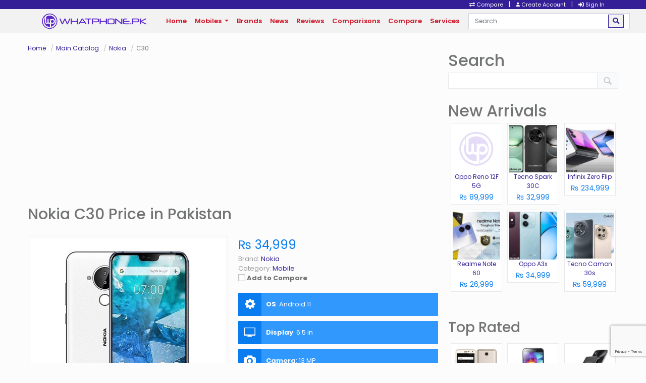

--- FILE ---
content_type: text/html; charset=UTF-8
request_url: https://whatphone.pk/product/c30/
body_size: 61590
content:
<!DOCTYPE html>
<html  lang="en-US">

<head>
	<meta charset="UTF-8">
	<meta http-equiv="X-UA-Compatible" content="IE=edge">
	<meta name="viewport" content="width=device-width, initial-scale=1">
	<meta name="google-site-verification" content="q81c6Ua6kECGP_1O5BN80G-pOhhWjiCRSsBZSAXUCRE" />
	<!--Home page Meta tags-->
	<meta name="description" content="Mobile Prices in Pakistan 2020, Daily Bases Updated Mobile Prices, What phone Pakistan, Samsung mobile Prices, Nokia Mobile Prices, HTC Mobile Price, Huawei Mobile Prices, LG Mobile prices, Apple Mobile prices, Sony Mobile prices, Sony Ericsson Mobile, mobiles phone price in pakistan">
    <meta name="keywords" content="Mobile Prices, pakistan, phone, nokia, samsung, Huawei, sony ericsson, prices, mobile phone, Lg Mobile Prices , mobile phone Prices, What, mobile, phone, what phone,  HTC, zone,  Mobile Zone, Mobile Phone Pakistan, motorola">
	<!--Home page Meta tags-->
    <meta name="robots" content="index, follow">
    <meta name="language" content="English">
    <meta name="revisit-after" content="1 days">
    <meta name="author" content="whatphone.pk">
    <meta name="sitecode" 	content="PK" />
    <meta property="og:site_name"    content="WhatPhone" />
    <link rel="apple-touch-icon" sizes="57x57" href="https://whatphone.pk/wp-content/themes/whatphone/assets/icons/apple-icon-57x57.png">
    <link rel="apple-touch-icon" sizes="60x60" href="https://whatphone.pk/wp-content/themes/whatphone/assets/icons/apple-icon-60x60.png">
    <link rel="apple-touch-icon" sizes="72x72" href="https://whatphone.pk/wp-content/themes/whatphone/assets/icons/apple-icon-72x72.png">
    <link rel="apple-touch-icon" sizes="76x76" href="https://whatphone.pk/wp-content/themes/whatphone/assets/icons/apple-icon-76x76.png">
    <link rel="apple-touch-icon" sizes="114x114" href="https://whatphone.pk/wp-content/themes/whatphone/assets/icons/apple-icon-114x114.png">
    <link rel="apple-touch-icon" sizes="120x120" href="https://whatphone.pk/wp-content/themes/whatphone/assets/icons/apple-icon-120x120.png">
    <link rel="apple-touch-icon" sizes="144x144" href="https://whatphone.pk/wp-content/themes/whatphone/assets/icons/apple-icon-144x144.png">
    <link rel="apple-touch-icon" sizes="152x152" href="https://whatphone.pk/wp-content/themes/whatphone/assets/icons/apple-icon-152x152.png">
    <link rel="apple-touch-icon" sizes="180x180" href="https://whatphone.pk/wp-content/themes/whatphone/assets/icons/apple-icon-180x180.png">
    <link rel="icon" type="image/png" sizes="192x192" href="https://whatphone.pk/wp-content/themes/whatphone/assets/icons/android-icon-192x192.png">
    <link rel="icon" type="image/png" sizes="32x32" href="https://whatphone.pk/wp-content/themes/whatphone/assets/icons/favicon-32x32.png">
    <link rel="icon" type="image/png" sizes="96x96" href="https://whatphone.pk/wp-content/themes/whatphone/assets/icons/favicon-96x96.png">
    <link rel="icon" type="image/png" sizes="16x16" href="https://whatphone.pk/wp-content/themes/whatphone/assets/icons/favicon-16x16.png">
    <link rel="manifest" href="https://whatphone.pk/wp-content/themes/whatphone/assets/icons/manifest.json">
    <meta name="msapplication-TileColor" content="#ffffff">
    <meta name="msapplication-TileImage" content="https://whatphone.pk/wp-content/themes/whatphone/assets/icons/ms-icon-144x144.png">
    <meta name="theme-color" content="#ffffff">
  
  <meta name='robots' content='index, follow, max-image-preview:large, max-snippet:-1, max-video-preview:-1' />

	<!-- This site is optimized with the Yoast SEO Premium plugin v24.4 (Yoast SEO v26.7) - https://yoast.com/wordpress/plugins/seo/ -->
	<title>Nokia C30 Price in Pakistan</title>
	<link rel="canonical" href="https://whatphone.pk/product/c30/" />
	<meta property="og:locale" content="en_US" />
	<meta property="og:type" content="article" />
	<meta property="og:title" content="C30" />
	<meta property="og:url" content="https://whatphone.pk/product/c30/" />
	<meta property="og:site_name" content="Whatphone.pk" />
	<meta property="article:publisher" content="https://www.facebook.com/whatphone.pk/" />
	<meta property="article:modified_time" content="2022-09-22T17:34:35+00:00" />
	<meta property="og:image" content="https://whatphone.pk/wp-content/uploads/2022/01/nokia-c30.jpg" />
	<meta property="og:image:width" content="600" />
	<meta property="og:image:height" content="600" />
	<meta property="og:image:type" content="image/jpeg" />
	<meta name="twitter:card" content="summary_large_image" />
	<script type="application/ld+json" class="yoast-schema-graph">{"@context":"https://schema.org","@graph":[{"@type":"WebPage","@id":"https://whatphone.pk/product/c30/","url":"https://whatphone.pk/product/c30/","name":"Nokia C30 Price in Pakistan","isPartOf":{"@id":"https://whatphone.pk/#website"},"primaryImageOfPage":{"@id":"https://whatphone.pk/product/c30/#primaryimage"},"image":{"@id":"https://whatphone.pk/product/c30/#primaryimage"},"thumbnailUrl":"https://whatphone.pk/wp-content/uploads/2022/01/nokia-c30.jpg","datePublished":"2022-01-04T12:00:00+00:00","dateModified":"2022-09-22T17:34:35+00:00","breadcrumb":{"@id":"https://whatphone.pk/product/c30/#breadcrumb"},"inLanguage":"en-US","potentialAction":[{"@type":"ReadAction","target":["https://whatphone.pk/product/c30/"]}]},{"@type":"ImageObject","inLanguage":"en-US","@id":"https://whatphone.pk/product/c30/#primaryimage","url":"https://whatphone.pk/wp-content/uploads/2022/01/nokia-c30.jpg","contentUrl":"https://whatphone.pk/wp-content/uploads/2022/01/nokia-c30.jpg","width":600,"height":600},{"@type":"BreadcrumbList","@id":"https://whatphone.pk/product/c30/#breadcrumb","itemListElement":[{"@type":"ListItem","position":1,"name":"Home","item":"https://whatphone.pk/"},{"@type":"ListItem","position":2,"name":"WPK Products","item":"https://whatphone.pk/product/"},{"@type":"ListItem","position":3,"name":"Nokia","item":"https://whatphone.pk/brand/nokia/"},{"@type":"ListItem","position":4,"name":"C30"}]},{"@type":"WebSite","@id":"https://whatphone.pk/#website","url":"https://whatphone.pk/","name":"Whatphone.pk","description":"Mobile Prices","publisher":{"@id":"https://whatphone.pk/#organization"},"potentialAction":[{"@type":"SearchAction","target":{"@type":"EntryPoint","urlTemplate":"https://whatphone.pk/?s={search_term_string}"},"query-input":{"@type":"PropertyValueSpecification","valueRequired":true,"valueName":"search_term_string"}}],"inLanguage":"en-US"},{"@type":"Organization","@id":"https://whatphone.pk/#organization","name":"Whatphone.pk","alternateName":"Whatphone","url":"https://whatphone.pk/","logo":{"@type":"ImageObject","inLanguage":"en-US","@id":"https://whatphone.pk/#/schema/logo/image/","url":"https://whatphone.pk/wp-content/uploads/2022/02/logo.png","contentUrl":"https://whatphone.pk/wp-content/uploads/2022/02/logo.png","width":1700,"height":256,"caption":"Whatphone.pk"},"image":{"@id":"https://whatphone.pk/#/schema/logo/image/"},"sameAs":["https://www.facebook.com/whatphone.pk/"]}]}</script>
	<!-- / Yoast SEO Premium plugin. -->


<link rel='dns-prefetch' href='//www.googletagmanager.com' />
<link rel='dns-prefetch' href='//pagead2.googlesyndication.com' />
<link rel='dns-prefetch' href='//fundingchoicesmessages.google.com' />
<link rel="alternate" type="application/rss+xml" title="Whatphone.pk &raquo; C30 Comments Feed" href="https://whatphone.pk/product/c30/feed/" />
<link rel="alternate" title="oEmbed (JSON)" type="application/json+oembed" href="https://whatphone.pk/wp-json/oembed/1.0/embed?url=https%3A%2F%2Fwhatphone.pk%2Fproduct%2Fc30%2F" />
<link rel="alternate" title="oEmbed (XML)" type="text/xml+oembed" href="https://whatphone.pk/wp-json/oembed/1.0/embed?url=https%3A%2F%2Fwhatphone.pk%2Fproduct%2Fc30%2F&#038;format=xml" />
<style id='wp-img-auto-sizes-contain-inline-css' type='text/css'>
img:is([sizes=auto i],[sizes^="auto," i]){contain-intrinsic-size:3000px 1500px}
/*# sourceURL=wp-img-auto-sizes-contain-inline-css */
</style>
<style id='wp-emoji-styles-inline-css' type='text/css'>

	img.wp-smiley, img.emoji {
		display: inline !important;
		border: none !important;
		box-shadow: none !important;
		height: 1em !important;
		width: 1em !important;
		margin: 0 0.07em !important;
		vertical-align: -0.1em !important;
		background: none !important;
		padding: 0 !important;
	}
/*# sourceURL=wp-emoji-styles-inline-css */
</style>
<style id='wp-block-library-inline-css' type='text/css'>
:root{--wp-block-synced-color:#7a00df;--wp-block-synced-color--rgb:122,0,223;--wp-bound-block-color:var(--wp-block-synced-color);--wp-editor-canvas-background:#ddd;--wp-admin-theme-color:#007cba;--wp-admin-theme-color--rgb:0,124,186;--wp-admin-theme-color-darker-10:#006ba1;--wp-admin-theme-color-darker-10--rgb:0,107,160.5;--wp-admin-theme-color-darker-20:#005a87;--wp-admin-theme-color-darker-20--rgb:0,90,135;--wp-admin-border-width-focus:2px}@media (min-resolution:192dpi){:root{--wp-admin-border-width-focus:1.5px}}.wp-element-button{cursor:pointer}:root .has-very-light-gray-background-color{background-color:#eee}:root .has-very-dark-gray-background-color{background-color:#313131}:root .has-very-light-gray-color{color:#eee}:root .has-very-dark-gray-color{color:#313131}:root .has-vivid-green-cyan-to-vivid-cyan-blue-gradient-background{background:linear-gradient(135deg,#00d084,#0693e3)}:root .has-purple-crush-gradient-background{background:linear-gradient(135deg,#34e2e4,#4721fb 50%,#ab1dfe)}:root .has-hazy-dawn-gradient-background{background:linear-gradient(135deg,#faaca8,#dad0ec)}:root .has-subdued-olive-gradient-background{background:linear-gradient(135deg,#fafae1,#67a671)}:root .has-atomic-cream-gradient-background{background:linear-gradient(135deg,#fdd79a,#004a59)}:root .has-nightshade-gradient-background{background:linear-gradient(135deg,#330968,#31cdcf)}:root .has-midnight-gradient-background{background:linear-gradient(135deg,#020381,#2874fc)}:root{--wp--preset--font-size--normal:16px;--wp--preset--font-size--huge:42px}.has-regular-font-size{font-size:1em}.has-larger-font-size{font-size:2.625em}.has-normal-font-size{font-size:var(--wp--preset--font-size--normal)}.has-huge-font-size{font-size:var(--wp--preset--font-size--huge)}.has-text-align-center{text-align:center}.has-text-align-left{text-align:left}.has-text-align-right{text-align:right}.has-fit-text{white-space:nowrap!important}#end-resizable-editor-section{display:none}.aligncenter{clear:both}.items-justified-left{justify-content:flex-start}.items-justified-center{justify-content:center}.items-justified-right{justify-content:flex-end}.items-justified-space-between{justify-content:space-between}.screen-reader-text{border:0;clip-path:inset(50%);height:1px;margin:-1px;overflow:hidden;padding:0;position:absolute;width:1px;word-wrap:normal!important}.screen-reader-text:focus{background-color:#ddd;clip-path:none;color:#444;display:block;font-size:1em;height:auto;left:5px;line-height:normal;padding:15px 23px 14px;text-decoration:none;top:5px;width:auto;z-index:100000}html :where(.has-border-color){border-style:solid}html :where([style*=border-top-color]){border-top-style:solid}html :where([style*=border-right-color]){border-right-style:solid}html :where([style*=border-bottom-color]){border-bottom-style:solid}html :where([style*=border-left-color]){border-left-style:solid}html :where([style*=border-width]){border-style:solid}html :where([style*=border-top-width]){border-top-style:solid}html :where([style*=border-right-width]){border-right-style:solid}html :where([style*=border-bottom-width]){border-bottom-style:solid}html :where([style*=border-left-width]){border-left-style:solid}html :where(img[class*=wp-image-]){height:auto;max-width:100%}:where(figure){margin:0 0 1em}html :where(.is-position-sticky){--wp-admin--admin-bar--position-offset:var(--wp-admin--admin-bar--height,0px)}@media screen and (max-width:600px){html :where(.is-position-sticky){--wp-admin--admin-bar--position-offset:0px}}

/*# sourceURL=wp-block-library-inline-css */
</style><style id='wp-block-group-inline-css' type='text/css'>
.wp-block-group{box-sizing:border-box}:where(.wp-block-group.wp-block-group-is-layout-constrained){position:relative}
/*# sourceURL=https://whatphone.pk/wp-includes/blocks/group/style.min.css */
</style>
<style id='global-styles-inline-css' type='text/css'>
:root{--wp--preset--aspect-ratio--square: 1;--wp--preset--aspect-ratio--4-3: 4/3;--wp--preset--aspect-ratio--3-4: 3/4;--wp--preset--aspect-ratio--3-2: 3/2;--wp--preset--aspect-ratio--2-3: 2/3;--wp--preset--aspect-ratio--16-9: 16/9;--wp--preset--aspect-ratio--9-16: 9/16;--wp--preset--color--black: #000000;--wp--preset--color--cyan-bluish-gray: #abb8c3;--wp--preset--color--white: #ffffff;--wp--preset--color--pale-pink: #f78da7;--wp--preset--color--vivid-red: #cf2e2e;--wp--preset--color--luminous-vivid-orange: #ff6900;--wp--preset--color--luminous-vivid-amber: #fcb900;--wp--preset--color--light-green-cyan: #7bdcb5;--wp--preset--color--vivid-green-cyan: #00d084;--wp--preset--color--pale-cyan-blue: #8ed1fc;--wp--preset--color--vivid-cyan-blue: #0693e3;--wp--preset--color--vivid-purple: #9b51e0;--wp--preset--gradient--vivid-cyan-blue-to-vivid-purple: linear-gradient(135deg,rgb(6,147,227) 0%,rgb(155,81,224) 100%);--wp--preset--gradient--light-green-cyan-to-vivid-green-cyan: linear-gradient(135deg,rgb(122,220,180) 0%,rgb(0,208,130) 100%);--wp--preset--gradient--luminous-vivid-amber-to-luminous-vivid-orange: linear-gradient(135deg,rgb(252,185,0) 0%,rgb(255,105,0) 100%);--wp--preset--gradient--luminous-vivid-orange-to-vivid-red: linear-gradient(135deg,rgb(255,105,0) 0%,rgb(207,46,46) 100%);--wp--preset--gradient--very-light-gray-to-cyan-bluish-gray: linear-gradient(135deg,rgb(238,238,238) 0%,rgb(169,184,195) 100%);--wp--preset--gradient--cool-to-warm-spectrum: linear-gradient(135deg,rgb(74,234,220) 0%,rgb(151,120,209) 20%,rgb(207,42,186) 40%,rgb(238,44,130) 60%,rgb(251,105,98) 80%,rgb(254,248,76) 100%);--wp--preset--gradient--blush-light-purple: linear-gradient(135deg,rgb(255,206,236) 0%,rgb(152,150,240) 100%);--wp--preset--gradient--blush-bordeaux: linear-gradient(135deg,rgb(254,205,165) 0%,rgb(254,45,45) 50%,rgb(107,0,62) 100%);--wp--preset--gradient--luminous-dusk: linear-gradient(135deg,rgb(255,203,112) 0%,rgb(199,81,192) 50%,rgb(65,88,208) 100%);--wp--preset--gradient--pale-ocean: linear-gradient(135deg,rgb(255,245,203) 0%,rgb(182,227,212) 50%,rgb(51,167,181) 100%);--wp--preset--gradient--electric-grass: linear-gradient(135deg,rgb(202,248,128) 0%,rgb(113,206,126) 100%);--wp--preset--gradient--midnight: linear-gradient(135deg,rgb(2,3,129) 0%,rgb(40,116,252) 100%);--wp--preset--font-size--small: 13px;--wp--preset--font-size--medium: 20px;--wp--preset--font-size--large: 36px;--wp--preset--font-size--x-large: 42px;--wp--preset--spacing--20: 0.44rem;--wp--preset--spacing--30: 0.67rem;--wp--preset--spacing--40: 1rem;--wp--preset--spacing--50: 1.5rem;--wp--preset--spacing--60: 2.25rem;--wp--preset--spacing--70: 3.38rem;--wp--preset--spacing--80: 5.06rem;--wp--preset--shadow--natural: 6px 6px 9px rgba(0, 0, 0, 0.2);--wp--preset--shadow--deep: 12px 12px 50px rgba(0, 0, 0, 0.4);--wp--preset--shadow--sharp: 6px 6px 0px rgba(0, 0, 0, 0.2);--wp--preset--shadow--outlined: 6px 6px 0px -3px rgb(255, 255, 255), 6px 6px rgb(0, 0, 0);--wp--preset--shadow--crisp: 6px 6px 0px rgb(0, 0, 0);}:where(.is-layout-flex){gap: 0.5em;}:where(.is-layout-grid){gap: 0.5em;}body .is-layout-flex{display: flex;}.is-layout-flex{flex-wrap: wrap;align-items: center;}.is-layout-flex > :is(*, div){margin: 0;}body .is-layout-grid{display: grid;}.is-layout-grid > :is(*, div){margin: 0;}:where(.wp-block-columns.is-layout-flex){gap: 2em;}:where(.wp-block-columns.is-layout-grid){gap: 2em;}:where(.wp-block-post-template.is-layout-flex){gap: 1.25em;}:where(.wp-block-post-template.is-layout-grid){gap: 1.25em;}.has-black-color{color: var(--wp--preset--color--black) !important;}.has-cyan-bluish-gray-color{color: var(--wp--preset--color--cyan-bluish-gray) !important;}.has-white-color{color: var(--wp--preset--color--white) !important;}.has-pale-pink-color{color: var(--wp--preset--color--pale-pink) !important;}.has-vivid-red-color{color: var(--wp--preset--color--vivid-red) !important;}.has-luminous-vivid-orange-color{color: var(--wp--preset--color--luminous-vivid-orange) !important;}.has-luminous-vivid-amber-color{color: var(--wp--preset--color--luminous-vivid-amber) !important;}.has-light-green-cyan-color{color: var(--wp--preset--color--light-green-cyan) !important;}.has-vivid-green-cyan-color{color: var(--wp--preset--color--vivid-green-cyan) !important;}.has-pale-cyan-blue-color{color: var(--wp--preset--color--pale-cyan-blue) !important;}.has-vivid-cyan-blue-color{color: var(--wp--preset--color--vivid-cyan-blue) !important;}.has-vivid-purple-color{color: var(--wp--preset--color--vivid-purple) !important;}.has-black-background-color{background-color: var(--wp--preset--color--black) !important;}.has-cyan-bluish-gray-background-color{background-color: var(--wp--preset--color--cyan-bluish-gray) !important;}.has-white-background-color{background-color: var(--wp--preset--color--white) !important;}.has-pale-pink-background-color{background-color: var(--wp--preset--color--pale-pink) !important;}.has-vivid-red-background-color{background-color: var(--wp--preset--color--vivid-red) !important;}.has-luminous-vivid-orange-background-color{background-color: var(--wp--preset--color--luminous-vivid-orange) !important;}.has-luminous-vivid-amber-background-color{background-color: var(--wp--preset--color--luminous-vivid-amber) !important;}.has-light-green-cyan-background-color{background-color: var(--wp--preset--color--light-green-cyan) !important;}.has-vivid-green-cyan-background-color{background-color: var(--wp--preset--color--vivid-green-cyan) !important;}.has-pale-cyan-blue-background-color{background-color: var(--wp--preset--color--pale-cyan-blue) !important;}.has-vivid-cyan-blue-background-color{background-color: var(--wp--preset--color--vivid-cyan-blue) !important;}.has-vivid-purple-background-color{background-color: var(--wp--preset--color--vivid-purple) !important;}.has-black-border-color{border-color: var(--wp--preset--color--black) !important;}.has-cyan-bluish-gray-border-color{border-color: var(--wp--preset--color--cyan-bluish-gray) !important;}.has-white-border-color{border-color: var(--wp--preset--color--white) !important;}.has-pale-pink-border-color{border-color: var(--wp--preset--color--pale-pink) !important;}.has-vivid-red-border-color{border-color: var(--wp--preset--color--vivid-red) !important;}.has-luminous-vivid-orange-border-color{border-color: var(--wp--preset--color--luminous-vivid-orange) !important;}.has-luminous-vivid-amber-border-color{border-color: var(--wp--preset--color--luminous-vivid-amber) !important;}.has-light-green-cyan-border-color{border-color: var(--wp--preset--color--light-green-cyan) !important;}.has-vivid-green-cyan-border-color{border-color: var(--wp--preset--color--vivid-green-cyan) !important;}.has-pale-cyan-blue-border-color{border-color: var(--wp--preset--color--pale-cyan-blue) !important;}.has-vivid-cyan-blue-border-color{border-color: var(--wp--preset--color--vivid-cyan-blue) !important;}.has-vivid-purple-border-color{border-color: var(--wp--preset--color--vivid-purple) !important;}.has-vivid-cyan-blue-to-vivid-purple-gradient-background{background: var(--wp--preset--gradient--vivid-cyan-blue-to-vivid-purple) !important;}.has-light-green-cyan-to-vivid-green-cyan-gradient-background{background: var(--wp--preset--gradient--light-green-cyan-to-vivid-green-cyan) !important;}.has-luminous-vivid-amber-to-luminous-vivid-orange-gradient-background{background: var(--wp--preset--gradient--luminous-vivid-amber-to-luminous-vivid-orange) !important;}.has-luminous-vivid-orange-to-vivid-red-gradient-background{background: var(--wp--preset--gradient--luminous-vivid-orange-to-vivid-red) !important;}.has-very-light-gray-to-cyan-bluish-gray-gradient-background{background: var(--wp--preset--gradient--very-light-gray-to-cyan-bluish-gray) !important;}.has-cool-to-warm-spectrum-gradient-background{background: var(--wp--preset--gradient--cool-to-warm-spectrum) !important;}.has-blush-light-purple-gradient-background{background: var(--wp--preset--gradient--blush-light-purple) !important;}.has-blush-bordeaux-gradient-background{background: var(--wp--preset--gradient--blush-bordeaux) !important;}.has-luminous-dusk-gradient-background{background: var(--wp--preset--gradient--luminous-dusk) !important;}.has-pale-ocean-gradient-background{background: var(--wp--preset--gradient--pale-ocean) !important;}.has-electric-grass-gradient-background{background: var(--wp--preset--gradient--electric-grass) !important;}.has-midnight-gradient-background{background: var(--wp--preset--gradient--midnight) !important;}.has-small-font-size{font-size: var(--wp--preset--font-size--small) !important;}.has-medium-font-size{font-size: var(--wp--preset--font-size--medium) !important;}.has-large-font-size{font-size: var(--wp--preset--font-size--large) !important;}.has-x-large-font-size{font-size: var(--wp--preset--font-size--x-large) !important;}
/*# sourceURL=global-styles-inline-css */
</style>

<style id='classic-theme-styles-inline-css' type='text/css'>
/*! This file is auto-generated */
.wp-block-button__link{color:#fff;background-color:#32373c;border-radius:9999px;box-shadow:none;text-decoration:none;padding:calc(.667em + 2px) calc(1.333em + 2px);font-size:1.125em}.wp-block-file__button{background:#32373c;color:#fff;text-decoration:none}
/*# sourceURL=/wp-includes/css/classic-themes.min.css */
</style>
<link rel='stylesheet' id='contact-form-7-css' href='https://whatphone.pk/wp-content/plugins/contact-form-7/includes/css/styles.css?ver=6.0.3' type='text/css' media='all' />
<link rel='stylesheet' id='dashicons-css' href='https://whatphone.pk/wp-includes/css/dashicons.min.css?ver=6.9' type='text/css' media='all' />
<link rel='stylesheet' id='post-views-counter-frontend-css' href='https://whatphone.pk/wp-content/plugins/post-views-counter/css/frontend.min.css?ver=1.5.1' type='text/css' media='all' />
<link rel='stylesheet' id='wpk_homepage_css-css' href='https://whatphone.pk/wp-content/themes/whatphone/assets/css/site.home.css?ver=6.9' type='text/css' media='all' />
<link rel='stylesheet' id='wpk_brandpage_css-css' href='https://whatphone.pk/wp-content/themes/whatphone/assets/css/site.brands.css?ver=6.9' type='text/css' media='all' />
<link rel='stylesheet' id='wpk_phones_css-css' href='https://whatphone.pk/wp-content/themes/whatphone/assets/css/site.phones.css?ver=6.9' type='text/css' media='all' />
<link rel='stylesheet' id='wpk_layout_css-css' href='https://whatphone.pk/wp-content/themes/whatphone/assets/css/site.layout.css?ver=6.9' type='text/css' media='all' />
<link rel='stylesheet' id='wpk_sidebar_css-css' href='https://whatphone.pk/wp-content/themes/whatphone/assets/css/site.sidebar.css?ver=6.9' type='text/css' media='all' />
<link rel='stylesheet' id='wpk_bootstrap_css-css' href='https://whatphone.pk/wp-content/themes/whatphone/assets/plugins/bootstrap5/css/bootstrap.min.css?ver=6.9' type='text/css' media='all' />
<link rel='stylesheet' id='wpk_fontawesome_css-css' href='https://whatphone.pk/wp-content/themes/whatphone/assets/plugins/fontawesome/css/all.min.css?ver=6.9' type='text/css' media='all' />
<link rel='stylesheet' id='wpk_ionicons_css-css' href='https://whatphone.pk/wp-content/themes/whatphone/assets/plugins/ionicons/css/ionicons.min.css?ver=6.9' type='text/css' media='all' />
<link rel='stylesheet' id='wpk_linearicons_css-css' href='https://whatphone.pk/wp-content/themes/whatphone/assets/plugins/linearicons/css/linearicons.css?ver=6.9' type='text/css' media='all' />
<link rel='stylesheet' id='wpk_styles_css-css' href='https://whatphone.pk/wp-content/themes/whatphone/assets/site/css/style.css?ver=6.9' type='text/css' media='all' />
<link rel='stylesheet' id='wpk_article_css-css' href='https://whatphone.pk/wp-content/themes/whatphone/assets/site/css/article.css?ver=6.9' type='text/css' media='all' />
<link rel='stylesheet' id='wpk_mobile_css-css' href='https://whatphone.pk/wp-content/themes/whatphone/assets/site/css/mobile.css?ver=6.9' type='text/css' media='all' />
<link rel='stylesheet' id='wpk_custom_css-css' href='https://whatphone.pk/wp-content/themes/whatphone/assets/site/css/custom.css?ver=6.9' type='text/css' media='all' />
<link rel='stylesheet' id='wpk_input_search_css-css' href='https://whatphone.pk/wp-content/themes/whatphone/assets/site/css/input-search.css?ver=6.9' type='text/css' media='all' />
<style id='akismet-widget-style-inline-css' type='text/css'>

			.a-stats {
				--akismet-color-mid-green: #357b49;
				--akismet-color-white: #fff;
				--akismet-color-light-grey: #f6f7f7;

				max-width: 350px;
				width: auto;
			}

			.a-stats * {
				all: unset;
				box-sizing: border-box;
			}

			.a-stats strong {
				font-weight: 600;
			}

			.a-stats a.a-stats__link,
			.a-stats a.a-stats__link:visited,
			.a-stats a.a-stats__link:active {
				background: var(--akismet-color-mid-green);
				border: none;
				box-shadow: none;
				border-radius: 8px;
				color: var(--akismet-color-white);
				cursor: pointer;
				display: block;
				font-family: -apple-system, BlinkMacSystemFont, 'Segoe UI', 'Roboto', 'Oxygen-Sans', 'Ubuntu', 'Cantarell', 'Helvetica Neue', sans-serif;
				font-weight: 500;
				padding: 12px;
				text-align: center;
				text-decoration: none;
				transition: all 0.2s ease;
			}

			/* Extra specificity to deal with TwentyTwentyOne focus style */
			.widget .a-stats a.a-stats__link:focus {
				background: var(--akismet-color-mid-green);
				color: var(--akismet-color-white);
				text-decoration: none;
			}

			.a-stats a.a-stats__link:hover {
				filter: brightness(110%);
				box-shadow: 0 4px 12px rgba(0, 0, 0, 0.06), 0 0 2px rgba(0, 0, 0, 0.16);
			}

			.a-stats .count {
				color: var(--akismet-color-white);
				display: block;
				font-size: 1.5em;
				line-height: 1.4;
				padding: 0 13px;
				white-space: nowrap;
			}
		
/*# sourceURL=akismet-widget-style-inline-css */
</style>
<link rel='stylesheet' id='wpk-styles-css' href='https://whatphone.pk/wp-content/plugins/testwpk/css/wpk-styles.css?ver=1.0.1' type='text/css' media='all' />
<link rel='stylesheet' id='imageviewer-css' href='https://whatphone.pk/wp-content/plugins/testwpk/css/imageviewer.css?ver=1.0.1' type='text/css' media='all' />
<link rel='stylesheet' id='nivo-lightbox-css' href='https://whatphone.pk/wp-content/plugins/testwpk/css/nivo-lightbox.css?ver=1.0.1' type='text/css' media='all' />
<link rel='stylesheet' id='owl-carousel-css' href='https://whatphone.pk/wp-content/plugins/testwpk/css/owl-carousel.css?ver=1.0.1' type='text/css' media='all' />
<script type="text/javascript" src="https://whatphone.pk/wp-includes/js/jquery/jquery.min.js?ver=3.7.1" id="jquery-core-js"></script>
<script type="text/javascript" src="https://whatphone.pk/wp-includes/js/jquery/jquery-migrate.min.js?ver=3.4.1" id="jquery-migrate-js"></script>
<script type="text/javascript" src="https://whatphone.pk/wp-content/plugins/testwpk/js/imageviewer.min.js?ver=1.0.1" id="imageviewer-js"></script>
<script type="text/javascript" src="https://whatphone.pk/wp-content/plugins/testwpk/js/nivo-lightbox.min.js?ver=1.0.1" id="nivo-lightbox-js"></script>
<script type="text/javascript" src="https://whatphone.pk/wp-content/plugins/testwpk/js/owl.carousel.min.js?ver=1.0.1" id="owl-carousel-js"></script>
<script type="text/javascript" id="wpk-main-script-js-extra">
/* <![CDATA[ */
var wpk_vars = {"ajaxurl":"https://whatphone.pk/wp-admin/admin-ajax.php","comp_link":"https://whatphone.pk/compare/","comp_cn":"wpk_comp_27240834","show_panel":"1","comp_add":"Add to Compare","comp_rem":"Remove from Compare"};
//# sourceURL=wpk-main-script-js-extra
/* ]]> */
</script>
<script type="text/javascript" src="https://whatphone.pk/wp-content/plugins/testwpk/js/wpk-main-script-min.js?ver=1.0.1" id="wpk-main-script-js"></script>

<!-- Google tag (gtag.js) snippet added by Site Kit -->
<!-- Google Analytics snippet added by Site Kit -->
<script type="text/javascript" src="https://www.googletagmanager.com/gtag/js?id=G-300C232NNJ" id="google_gtagjs-js" async></script>
<script type="text/javascript" id="google_gtagjs-js-after">
/* <![CDATA[ */
window.dataLayer = window.dataLayer || [];function gtag(){dataLayer.push(arguments);}
gtag("set","linker",{"domains":["whatphone.pk"]});
gtag("js", new Date());
gtag("set", "developer_id.dZTNiMT", true);
gtag("config", "G-300C232NNJ", {"googlesitekit_post_type":"wpk-products"});
//# sourceURL=google_gtagjs-js-after
/* ]]> */
</script>
<link rel="https://api.w.org/" href="https://whatphone.pk/wp-json/" /><link rel="alternate" title="JSON" type="application/json" href="https://whatphone.pk/wp-json/wp/v2/wpk-products/1325" /><link rel="EditURI" type="application/rsd+xml" title="RSD" href="https://whatphone.pk/xmlrpc.php?rsd" />
<meta name="generator" content="WordPress 6.9" />
<link rel='shortlink' href='https://whatphone.pk/?p=1325' />
<meta name="generator" content="Site Kit by Google 1.170.0" />		<script type="text/javascript">
				(function(c,l,a,r,i,t,y){
					c[a]=c[a]||function(){(c[a].q=c[a].q||[]).push(arguments)};t=l.createElement(r);t.async=1;
					t.src="https://www.clarity.ms/tag/"+i+"?ref=wordpress";y=l.getElementsByTagName(r)[0];y.parentNode.insertBefore(t,y);
				})(window, document, "clarity", "script", "kqawmf80st");
		</script>
		
<!-- Google AdSense meta tags added by Site Kit -->
<meta name="google-adsense-platform-account" content="ca-host-pub-2644536267352236">
<meta name="google-adsense-platform-domain" content="sitekit.withgoogle.com">
<!-- End Google AdSense meta tags added by Site Kit -->
      <meta name="onesignal" content="wordpress-plugin"/>
            <script>

      window.OneSignalDeferred = window.OneSignalDeferred || [];

      OneSignalDeferred.push(function(OneSignal) {
        var oneSignal_options = {};
        window._oneSignalInitOptions = oneSignal_options;

        oneSignal_options['serviceWorkerParam'] = { scope: '/wp-content/plugins/onesignal-free-web-push-notifications/sdk_files/push/onesignal/' };
oneSignal_options['serviceWorkerPath'] = 'OneSignalSDKWorker.js';

        OneSignal.Notifications.setDefaultUrl("https://whatphone.pk");

        oneSignal_options['wordpress'] = true;
oneSignal_options['appId'] = '970260af-74e4-4b99-808a-363ebcefe615';
oneSignal_options['allowLocalhostAsSecureOrigin'] = true;
oneSignal_options['welcomeNotification'] = { };
oneSignal_options['welcomeNotification']['title'] = "";
oneSignal_options['welcomeNotification']['message'] = "";
oneSignal_options['path'] = "https://whatphone.pk/wp-content/plugins/onesignal-free-web-push-notifications/sdk_files/";
oneSignal_options['safari_web_id'] = "web.onesignal.auto.1f7bf174-83d3-440c-93ed-a44b9d28ad31";
oneSignal_options['promptOptions'] = { };
oneSignal_options['promptOptions']['siteName'] = "https://whatphone.pk/";
oneSignal_options['notifyButton'] = { };
oneSignal_options['notifyButton']['enable'] = true;
oneSignal_options['notifyButton']['position'] = 'bottom-left';
oneSignal_options['notifyButton']['theme'] = 'default';
oneSignal_options['notifyButton']['size'] = 'medium';
oneSignal_options['notifyButton']['showCredit'] = false;
oneSignal_options['notifyButton']['text'] = {};
              OneSignal.init(window._oneSignalInitOptions);
              OneSignal.Slidedown.promptPush()      });

      function documentInitOneSignal() {
        var oneSignal_elements = document.getElementsByClassName("OneSignal-prompt");

        var oneSignalLinkClickHandler = function(event) { OneSignal.Notifications.requestPermission(); event.preventDefault(); };        for(var i = 0; i < oneSignal_elements.length; i++)
          oneSignal_elements[i].addEventListener('click', oneSignalLinkClickHandler, false);
      }

      if (document.readyState === 'complete') {
           documentInitOneSignal();
      }
      else {
           window.addEventListener("load", function(event){
               documentInitOneSignal();
          });
      }
    </script>

<!-- Google AdSense snippet added by Site Kit -->
<script type="text/javascript" async="async" src="https://pagead2.googlesyndication.com/pagead/js/adsbygoogle.js?client=ca-pub-9972759929093238&amp;host=ca-host-pub-2644536267352236" crossorigin="anonymous"></script>

<!-- End Google AdSense snippet added by Site Kit -->

<!-- Google AdSense Ad Blocking Recovery snippet added by Site Kit -->
<script async src="https://fundingchoicesmessages.google.com/i/pub-9972759929093238?ers=1" nonce="t96rnAtVJTENOHq5ffYdlw"></script><script nonce="t96rnAtVJTENOHq5ffYdlw">(function() {function signalGooglefcPresent() {if (!window.frames['googlefcPresent']) {if (document.body) {const iframe = document.createElement('iframe'); iframe.style = 'width: 0; height: 0; border: none; z-index: -1000; left: -1000px; top: -1000px;'; iframe.style.display = 'none'; iframe.name = 'googlefcPresent'; document.body.appendChild(iframe);} else {setTimeout(signalGooglefcPresent, 0);}}}signalGooglefcPresent();})();</script>
<!-- End Google AdSense Ad Blocking Recovery snippet added by Site Kit -->

<!-- Google AdSense Ad Blocking Recovery Error Protection snippet added by Site Kit -->
<script>(function(){'use strict';function aa(a){var b=0;return function(){return b<a.length?{done:!1,value:a[b++]}:{done:!0}}}var ba="function"==typeof Object.defineProperties?Object.defineProperty:function(a,b,c){if(a==Array.prototype||a==Object.prototype)return a;a[b]=c.value;return a};
function ea(a){a=["object"==typeof globalThis&&globalThis,a,"object"==typeof window&&window,"object"==typeof self&&self,"object"==typeof global&&global];for(var b=0;b<a.length;++b){var c=a[b];if(c&&c.Math==Math)return c}throw Error("Cannot find global object");}var fa=ea(this);function ha(a,b){if(b)a:{var c=fa;a=a.split(".");for(var d=0;d<a.length-1;d++){var e=a[d];if(!(e in c))break a;c=c[e]}a=a[a.length-1];d=c[a];b=b(d);b!=d&&null!=b&&ba(c,a,{configurable:!0,writable:!0,value:b})}}
var ia="function"==typeof Object.create?Object.create:function(a){function b(){}b.prototype=a;return new b},l;if("function"==typeof Object.setPrototypeOf)l=Object.setPrototypeOf;else{var m;a:{var ja={a:!0},ka={};try{ka.__proto__=ja;m=ka.a;break a}catch(a){}m=!1}l=m?function(a,b){a.__proto__=b;if(a.__proto__!==b)throw new TypeError(a+" is not extensible");return a}:null}var la=l;
function n(a,b){a.prototype=ia(b.prototype);a.prototype.constructor=a;if(la)la(a,b);else for(var c in b)if("prototype"!=c)if(Object.defineProperties){var d=Object.getOwnPropertyDescriptor(b,c);d&&Object.defineProperty(a,c,d)}else a[c]=b[c];a.A=b.prototype}function ma(){for(var a=Number(this),b=[],c=a;c<arguments.length;c++)b[c-a]=arguments[c];return b}
var na="function"==typeof Object.assign?Object.assign:function(a,b){for(var c=1;c<arguments.length;c++){var d=arguments[c];if(d)for(var e in d)Object.prototype.hasOwnProperty.call(d,e)&&(a[e]=d[e])}return a};ha("Object.assign",function(a){return a||na});/*

 Copyright The Closure Library Authors.
 SPDX-License-Identifier: Apache-2.0
*/
var p=this||self;function q(a){return a};var t,u;a:{for(var oa=["CLOSURE_FLAGS"],v=p,x=0;x<oa.length;x++)if(v=v[oa[x]],null==v){u=null;break a}u=v}var pa=u&&u[610401301];t=null!=pa?pa:!1;var z,qa=p.navigator;z=qa?qa.userAgentData||null:null;function A(a){return t?z?z.brands.some(function(b){return(b=b.brand)&&-1!=b.indexOf(a)}):!1:!1}function B(a){var b;a:{if(b=p.navigator)if(b=b.userAgent)break a;b=""}return-1!=b.indexOf(a)};function C(){return t?!!z&&0<z.brands.length:!1}function D(){return C()?A("Chromium"):(B("Chrome")||B("CriOS"))&&!(C()?0:B("Edge"))||B("Silk")};var ra=C()?!1:B("Trident")||B("MSIE");!B("Android")||D();D();B("Safari")&&(D()||(C()?0:B("Coast"))||(C()?0:B("Opera"))||(C()?0:B("Edge"))||(C()?A("Microsoft Edge"):B("Edg/"))||C()&&A("Opera"));var sa={},E=null;var ta="undefined"!==typeof Uint8Array,ua=!ra&&"function"===typeof btoa;var F="function"===typeof Symbol&&"symbol"===typeof Symbol()?Symbol():void 0,G=F?function(a,b){a[F]|=b}:function(a,b){void 0!==a.g?a.g|=b:Object.defineProperties(a,{g:{value:b,configurable:!0,writable:!0,enumerable:!1}})};function va(a){var b=H(a);1!==(b&1)&&(Object.isFrozen(a)&&(a=Array.prototype.slice.call(a)),I(a,b|1))}
var H=F?function(a){return a[F]|0}:function(a){return a.g|0},J=F?function(a){return a[F]}:function(a){return a.g},I=F?function(a,b){a[F]=b}:function(a,b){void 0!==a.g?a.g=b:Object.defineProperties(a,{g:{value:b,configurable:!0,writable:!0,enumerable:!1}})};function wa(){var a=[];G(a,1);return a}function xa(a,b){I(b,(a|0)&-99)}function K(a,b){I(b,(a|34)&-73)}function L(a){a=a>>11&1023;return 0===a?536870912:a};var M={};function N(a){return null!==a&&"object"===typeof a&&!Array.isArray(a)&&a.constructor===Object}var O,ya=[];I(ya,39);O=Object.freeze(ya);var P;function Q(a,b){P=b;a=new a(b);P=void 0;return a}
function R(a,b,c){null==a&&(a=P);P=void 0;if(null==a){var d=96;c?(a=[c],d|=512):a=[];b&&(d=d&-2095105|(b&1023)<<11)}else{if(!Array.isArray(a))throw Error();d=H(a);if(d&64)return a;d|=64;if(c&&(d|=512,c!==a[0]))throw Error();a:{c=a;var e=c.length;if(e){var f=e-1,g=c[f];if(N(g)){d|=256;b=(d>>9&1)-1;e=f-b;1024<=e&&(za(c,b,g),e=1023);d=d&-2095105|(e&1023)<<11;break a}}b&&(g=(d>>9&1)-1,b=Math.max(b,e-g),1024<b&&(za(c,g,{}),d|=256,b=1023),d=d&-2095105|(b&1023)<<11)}}I(a,d);return a}
function za(a,b,c){for(var d=1023+b,e=a.length,f=d;f<e;f++){var g=a[f];null!=g&&g!==c&&(c[f-b]=g)}a.length=d+1;a[d]=c};function Aa(a){switch(typeof a){case "number":return isFinite(a)?a:String(a);case "boolean":return a?1:0;case "object":if(a&&!Array.isArray(a)&&ta&&null!=a&&a instanceof Uint8Array){if(ua){for(var b="",c=0,d=a.length-10240;c<d;)b+=String.fromCharCode.apply(null,a.subarray(c,c+=10240));b+=String.fromCharCode.apply(null,c?a.subarray(c):a);a=btoa(b)}else{void 0===b&&(b=0);if(!E){E={};c="ABCDEFGHIJKLMNOPQRSTUVWXYZabcdefghijklmnopqrstuvwxyz0123456789".split("");d=["+/=","+/","-_=","-_.","-_"];for(var e=
0;5>e;e++){var f=c.concat(d[e].split(""));sa[e]=f;for(var g=0;g<f.length;g++){var h=f[g];void 0===E[h]&&(E[h]=g)}}}b=sa[b];c=Array(Math.floor(a.length/3));d=b[64]||"";for(e=f=0;f<a.length-2;f+=3){var k=a[f],w=a[f+1];h=a[f+2];g=b[k>>2];k=b[(k&3)<<4|w>>4];w=b[(w&15)<<2|h>>6];h=b[h&63];c[e++]=g+k+w+h}g=0;h=d;switch(a.length-f){case 2:g=a[f+1],h=b[(g&15)<<2]||d;case 1:a=a[f],c[e]=b[a>>2]+b[(a&3)<<4|g>>4]+h+d}a=c.join("")}return a}}return a};function Ba(a,b,c){a=Array.prototype.slice.call(a);var d=a.length,e=b&256?a[d-1]:void 0;d+=e?-1:0;for(b=b&512?1:0;b<d;b++)a[b]=c(a[b]);if(e){b=a[b]={};for(var f in e)Object.prototype.hasOwnProperty.call(e,f)&&(b[f]=c(e[f]))}return a}function Da(a,b,c,d,e,f){if(null!=a){if(Array.isArray(a))a=e&&0==a.length&&H(a)&1?void 0:f&&H(a)&2?a:Ea(a,b,c,void 0!==d,e,f);else if(N(a)){var g={},h;for(h in a)Object.prototype.hasOwnProperty.call(a,h)&&(g[h]=Da(a[h],b,c,d,e,f));a=g}else a=b(a,d);return a}}
function Ea(a,b,c,d,e,f){var g=d||c?H(a):0;d=d?!!(g&32):void 0;a=Array.prototype.slice.call(a);for(var h=0;h<a.length;h++)a[h]=Da(a[h],b,c,d,e,f);c&&c(g,a);return a}function Fa(a){return a.s===M?a.toJSON():Aa(a)};function Ga(a,b,c){c=void 0===c?K:c;if(null!=a){if(ta&&a instanceof Uint8Array)return b?a:new Uint8Array(a);if(Array.isArray(a)){var d=H(a);if(d&2)return a;if(b&&!(d&64)&&(d&32||0===d))return I(a,d|34),a;a=Ea(a,Ga,d&4?K:c,!0,!1,!0);b=H(a);b&4&&b&2&&Object.freeze(a);return a}a.s===M&&(b=a.h,c=J(b),a=c&2?a:Q(a.constructor,Ha(b,c,!0)));return a}}function Ha(a,b,c){var d=c||b&2?K:xa,e=!!(b&32);a=Ba(a,b,function(f){return Ga(f,e,d)});G(a,32|(c?2:0));return a};function Ia(a,b){a=a.h;return Ja(a,J(a),b)}function Ja(a,b,c,d){if(-1===c)return null;if(c>=L(b)){if(b&256)return a[a.length-1][c]}else{var e=a.length;if(d&&b&256&&(d=a[e-1][c],null!=d))return d;b=c+((b>>9&1)-1);if(b<e)return a[b]}}function Ka(a,b,c,d,e){var f=L(b);if(c>=f||e){e=b;if(b&256)f=a[a.length-1];else{if(null==d)return;f=a[f+((b>>9&1)-1)]={};e|=256}f[c]=d;e&=-1025;e!==b&&I(a,e)}else a[c+((b>>9&1)-1)]=d,b&256&&(d=a[a.length-1],c in d&&delete d[c]),b&1024&&I(a,b&-1025)}
function La(a,b){var c=Ma;var d=void 0===d?!1:d;var e=a.h;var f=J(e),g=Ja(e,f,b,d);var h=!1;if(null==g||"object"!==typeof g||(h=Array.isArray(g))||g.s!==M)if(h){var k=h=H(g);0===k&&(k|=f&32);k|=f&2;k!==h&&I(g,k);c=new c(g)}else c=void 0;else c=g;c!==g&&null!=c&&Ka(e,f,b,c,d);e=c;if(null==e)return e;a=a.h;f=J(a);f&2||(g=e,c=g.h,h=J(c),g=h&2?Q(g.constructor,Ha(c,h,!1)):g,g!==e&&(e=g,Ka(a,f,b,e,d)));return e}function Na(a,b){a=Ia(a,b);return null==a||"string"===typeof a?a:void 0}
function Oa(a,b){a=Ia(a,b);return null!=a?a:0}function S(a,b){a=Na(a,b);return null!=a?a:""};function T(a,b,c){this.h=R(a,b,c)}T.prototype.toJSON=function(){var a=Ea(this.h,Fa,void 0,void 0,!1,!1);return Pa(this,a,!0)};T.prototype.s=M;T.prototype.toString=function(){return Pa(this,this.h,!1).toString()};
function Pa(a,b,c){var d=a.constructor.v,e=L(J(c?a.h:b)),f=!1;if(d){if(!c){b=Array.prototype.slice.call(b);var g;if(b.length&&N(g=b[b.length-1]))for(f=0;f<d.length;f++)if(d[f]>=e){Object.assign(b[b.length-1]={},g);break}f=!0}e=b;c=!c;g=J(a.h);a=L(g);g=(g>>9&1)-1;for(var h,k,w=0;w<d.length;w++)if(k=d[w],k<a){k+=g;var r=e[k];null==r?e[k]=c?O:wa():c&&r!==O&&va(r)}else h||(r=void 0,e.length&&N(r=e[e.length-1])?h=r:e.push(h={})),r=h[k],null==h[k]?h[k]=c?O:wa():c&&r!==O&&va(r)}d=b.length;if(!d)return b;
var Ca;if(N(h=b[d-1])){a:{var y=h;e={};c=!1;for(var ca in y)Object.prototype.hasOwnProperty.call(y,ca)&&(a=y[ca],Array.isArray(a)&&a!=a&&(c=!0),null!=a?e[ca]=a:c=!0);if(c){for(var rb in e){y=e;break a}y=null}}y!=h&&(Ca=!0);d--}for(;0<d;d--){h=b[d-1];if(null!=h)break;var cb=!0}if(!Ca&&!cb)return b;var da;f?da=b:da=Array.prototype.slice.call(b,0,d);b=da;f&&(b.length=d);y&&b.push(y);return b};function Qa(a){return function(b){if(null==b||""==b)b=new a;else{b=JSON.parse(b);if(!Array.isArray(b))throw Error(void 0);G(b,32);b=Q(a,b)}return b}};function Ra(a){this.h=R(a)}n(Ra,T);var Sa=Qa(Ra);var U;function V(a){this.g=a}V.prototype.toString=function(){return this.g+""};var Ta={};function Ua(){return Math.floor(2147483648*Math.random()).toString(36)+Math.abs(Math.floor(2147483648*Math.random())^Date.now()).toString(36)};function Va(a,b){b=String(b);"application/xhtml+xml"===a.contentType&&(b=b.toLowerCase());return a.createElement(b)}function Wa(a){this.g=a||p.document||document}Wa.prototype.appendChild=function(a,b){a.appendChild(b)};/*

 SPDX-License-Identifier: Apache-2.0
*/
function Xa(a,b){a.src=b instanceof V&&b.constructor===V?b.g:"type_error:TrustedResourceUrl";var c,d;(c=(b=null==(d=(c=(a.ownerDocument&&a.ownerDocument.defaultView||window).document).querySelector)?void 0:d.call(c,"script[nonce]"))?b.nonce||b.getAttribute("nonce")||"":"")&&a.setAttribute("nonce",c)};function Ya(a){a=void 0===a?document:a;return a.createElement("script")};function Za(a,b,c,d,e,f){try{var g=a.g,h=Ya(g);h.async=!0;Xa(h,b);g.head.appendChild(h);h.addEventListener("load",function(){e();d&&g.head.removeChild(h)});h.addEventListener("error",function(){0<c?Za(a,b,c-1,d,e,f):(d&&g.head.removeChild(h),f())})}catch(k){f()}};var $a=p.atob("aHR0cHM6Ly93d3cuZ3N0YXRpYy5jb20vaW1hZ2VzL2ljb25zL21hdGVyaWFsL3N5c3RlbS8xeC93YXJuaW5nX2FtYmVyXzI0ZHAucG5n"),ab=p.atob("WW91IGFyZSBzZWVpbmcgdGhpcyBtZXNzYWdlIGJlY2F1c2UgYWQgb3Igc2NyaXB0IGJsb2NraW5nIHNvZnR3YXJlIGlzIGludGVyZmVyaW5nIHdpdGggdGhpcyBwYWdlLg=="),bb=p.atob("RGlzYWJsZSBhbnkgYWQgb3Igc2NyaXB0IGJsb2NraW5nIHNvZnR3YXJlLCB0aGVuIHJlbG9hZCB0aGlzIHBhZ2Uu");function db(a,b,c){this.i=a;this.l=new Wa(this.i);this.g=null;this.j=[];this.m=!1;this.u=b;this.o=c}
function eb(a){if(a.i.body&&!a.m){var b=function(){fb(a);p.setTimeout(function(){return gb(a,3)},50)};Za(a.l,a.u,2,!0,function(){p[a.o]||b()},b);a.m=!0}}
function fb(a){for(var b=W(1,5),c=0;c<b;c++){var d=X(a);a.i.body.appendChild(d);a.j.push(d)}b=X(a);b.style.bottom="0";b.style.left="0";b.style.position="fixed";b.style.width=W(100,110).toString()+"%";b.style.zIndex=W(2147483544,2147483644).toString();b.style["background-color"]=hb(249,259,242,252,219,229);b.style["box-shadow"]="0 0 12px #888";b.style.color=hb(0,10,0,10,0,10);b.style.display="flex";b.style["justify-content"]="center";b.style["font-family"]="Roboto, Arial";c=X(a);c.style.width=W(80,
85).toString()+"%";c.style.maxWidth=W(750,775).toString()+"px";c.style.margin="24px";c.style.display="flex";c.style["align-items"]="flex-start";c.style["justify-content"]="center";d=Va(a.l.g,"IMG");d.className=Ua();d.src=$a;d.alt="Warning icon";d.style.height="24px";d.style.width="24px";d.style["padding-right"]="16px";var e=X(a),f=X(a);f.style["font-weight"]="bold";f.textContent=ab;var g=X(a);g.textContent=bb;Y(a,e,f);Y(a,e,g);Y(a,c,d);Y(a,c,e);Y(a,b,c);a.g=b;a.i.body.appendChild(a.g);b=W(1,5);for(c=
0;c<b;c++)d=X(a),a.i.body.appendChild(d),a.j.push(d)}function Y(a,b,c){for(var d=W(1,5),e=0;e<d;e++){var f=X(a);b.appendChild(f)}b.appendChild(c);c=W(1,5);for(d=0;d<c;d++)e=X(a),b.appendChild(e)}function W(a,b){return Math.floor(a+Math.random()*(b-a))}function hb(a,b,c,d,e,f){return"rgb("+W(Math.max(a,0),Math.min(b,255)).toString()+","+W(Math.max(c,0),Math.min(d,255)).toString()+","+W(Math.max(e,0),Math.min(f,255)).toString()+")"}function X(a){a=Va(a.l.g,"DIV");a.className=Ua();return a}
function gb(a,b){0>=b||null!=a.g&&0!=a.g.offsetHeight&&0!=a.g.offsetWidth||(ib(a),fb(a),p.setTimeout(function(){return gb(a,b-1)},50))}
function ib(a){var b=a.j;var c="undefined"!=typeof Symbol&&Symbol.iterator&&b[Symbol.iterator];if(c)b=c.call(b);else if("number"==typeof b.length)b={next:aa(b)};else throw Error(String(b)+" is not an iterable or ArrayLike");for(c=b.next();!c.done;c=b.next())(c=c.value)&&c.parentNode&&c.parentNode.removeChild(c);a.j=[];(b=a.g)&&b.parentNode&&b.parentNode.removeChild(b);a.g=null};function jb(a,b,c,d,e){function f(k){document.body?g(document.body):0<k?p.setTimeout(function(){f(k-1)},e):b()}function g(k){k.appendChild(h);p.setTimeout(function(){h?(0!==h.offsetHeight&&0!==h.offsetWidth?b():a(),h.parentNode&&h.parentNode.removeChild(h)):a()},d)}var h=kb(c);f(3)}function kb(a){var b=document.createElement("div");b.className=a;b.style.width="1px";b.style.height="1px";b.style.position="absolute";b.style.left="-10000px";b.style.top="-10000px";b.style.zIndex="-10000";return b};function Ma(a){this.h=R(a)}n(Ma,T);function lb(a){this.h=R(a)}n(lb,T);var mb=Qa(lb);function nb(a){a=Na(a,4)||"";if(void 0===U){var b=null;var c=p.trustedTypes;if(c&&c.createPolicy){try{b=c.createPolicy("goog#html",{createHTML:q,createScript:q,createScriptURL:q})}catch(d){p.console&&p.console.error(d.message)}U=b}else U=b}a=(b=U)?b.createScriptURL(a):a;return new V(a,Ta)};function ob(a,b){this.m=a;this.o=new Wa(a.document);this.g=b;this.j=S(this.g,1);this.u=nb(La(this.g,2));this.i=!1;b=nb(La(this.g,13));this.l=new db(a.document,b,S(this.g,12))}ob.prototype.start=function(){pb(this)};
function pb(a){qb(a);Za(a.o,a.u,3,!1,function(){a:{var b=a.j;var c=p.btoa(b);if(c=p[c]){try{var d=Sa(p.atob(c))}catch(e){b=!1;break a}b=b===Na(d,1)}else b=!1}b?Z(a,S(a.g,14)):(Z(a,S(a.g,8)),eb(a.l))},function(){jb(function(){Z(a,S(a.g,7));eb(a.l)},function(){return Z(a,S(a.g,6))},S(a.g,9),Oa(a.g,10),Oa(a.g,11))})}function Z(a,b){a.i||(a.i=!0,a=new a.m.XMLHttpRequest,a.open("GET",b,!0),a.send())}function qb(a){var b=p.btoa(a.j);a.m[b]&&Z(a,S(a.g,5))};(function(a,b){p[a]=function(){var c=ma.apply(0,arguments);p[a]=function(){};b.apply(null,c)}})("__h82AlnkH6D91__",function(a){"function"===typeof window.atob&&(new ob(window,mb(window.atob(a)))).start()});}).call(this);

window.__h82AlnkH6D91__("[base64]/[base64]/[base64]/[base64]");</script>
<!-- End Google AdSense Ad Blocking Recovery Error Protection snippet added by Site Kit -->
<style type="text/css">/** Mega Menu CSS: fs **/</style>
<style type="text/css">

.navbar {
    background: #5824cc !important;
    border-bottom: 1px solid #ccc;
	}
.navbar-collapse
{ 
	background:var(--color-light) !important;
	padding-left:10px;
}
.megamenu
{
background: #5824cc !important;
}
.megamenu ul li a{
color:#fff!important;
text-decoration:none;
}
.nav-link	
{
color:#fff!important;
}
.col-megamenu h6
{
color:#fff!important;
}

.navbar-toggler {
  border-color: rgb(255,102,203);
} 
.navbar-toggler-icon {
    background-image: url(data:image/svg+xml,%3csvg xmlns='http://www.w3.org/2000/svg' viewBox='0 0 30 30'%3e%3cpath stroke='rgba%28255, 255, 255, 0.55%29' stroke-linecap='round' stroke-miterlimit='10' stroke-width='2' d='M4 7h22M4 15h22M4 23h22'/%3e%3c/svg%3e);
}
.nav-link {
    color: #ce1527!important;
    font-size: 13px;
    font-weight: 600;
}


.navbar .megamenu{ padding: 1rem; }
/* ============ desktop view ============ */
@media all and (min-width: 992px) {
	
	.navbar .has-megamenu{position:static!important;}
	.navbar .megamenu{left:0; right:0; width:100%; margin-top:0;  }
	
}	


.navbar-light .navbar-nav .nav-link {
    color: rgba(0,0,0,.55);
}
/* ============ desktop view .end// ============ */


/* ============ mobile view ============ */
@media(max-width: 991px){
	.navbar.fixed-top .navbar-collapse, .navbar.sticky-top .navbar-collapse{
		overflow-y: auto;
	    max-height: 90vh;
	    margin-top:10px;
	}
}
/* ============ mobile view .end// ============ */
</style>
<meta name="trustpilot-one-time-domain-verification-id" content="493475e3-9dee-4d18-92b7-752e2afb4993"/>


</head>

<body class="theme-light">
<div id="fb-root"></div>
<script async defer crossorigin="anonymous" src="https://connect.facebook.net/en_US/sdk.js#xfbml=1&version=v15.0&appId=295401560851757&autoLogAppEvents=1" nonce="MtjUmjIo"></script>
	<div id="app">
		<header class="header">
			<nav class="topbar d-none d-md-block">
				<div class="container d-flex align-items-center">
					<div class="flex-grow"></div>
					<div class="top-bar-navigation d-flex ms-auto">
						<ul class="list-inline mb-1">
							<li class="list-inline-item">
								<a href="/compare" class="btn-top">
									<i class="fa fa-exchange-alt"></i>
									<span class="d-none d-md-inline-block">Compare</span>
								</a>
							</li>
							<li class="list-inline-item d-none d-md-inline">
								<span>|</span>
							</li>
															<li class="list-inline-item">
								<a href="https://whatphone.pk/registeration/" class="btn-top">
									<i class="ion-md-person"></i>
									<span class="d-none d-md-inline-block">Create Account</span>
								</a>
							</li>
							<li class="list-inline-item d-none d-md-inline">
								<span>|</span>
							</li>
							<li class="list-inline-item dropdown">
								<a class="btn-top" href="https://whatphone.pk/my-account/">
									<i class="fa fa-sign-in-alt"></i>
									<span class="d-none d-md-inline-block">Sign In</span>
								</a>
							</li>
													</ul>
					</div>
				</div>
			</nav>
    
			<nav class="navbar navbar-expand-lg navbar-light bg-light">
			<div class="container">
				<a class="navbar-brand" href="https://whatphone.pk"><img src="https://whatphone.pk/wp-content/uploads/2022/02/logo.png" /></a>
				<button class="navbar-toggler" type="button" data-bs-toggle="collapse" data-bs-target="#navbarSupportedContent2">
					<span class="fa fa-search"></span>
				</button>
				<button class="navbar-toggler" type="button" data-bs-toggle="collapse" data-bs-target="#navbarSupportedContent"  aria-expanded="false" aria-label="Toggle navigation">
					<span class="fa fa-bars"></span>
				</button>
				<div class="collapse navbar-collapse" id="navbarSupportedContent">
					<ul class="navbar-nav">
						<li class="nav-item active"> <a class="nav-link" href="https://whatphone.pk">Home </a> </li>
						<li class="nav-item dropdown has-megamenu">
							<a class="nav-link dropdown-toggle" href="#" data-bs-toggle="dropdown"> Mobiles  </a>
							<div class="dropdown-menu megamenu" role="menu">
								<div class="row g-3">
									<div class="col-lg-2 col-6">
										<div class="col-megamenu">
											<h6 class="title">Mobiles</h6>
											<ul class="list-unstyled">
															
												<li><a href="https://whatphone.pk/brand/samsung/">Samsung</a></li>  
																
												<li><a href="https://whatphone.pk/brand/vivo/">Vivo</a></li>  
																
												<li><a href="https://whatphone.pk/brand/oppo/">Oppo</a></li>  
																
												<li><a href="https://whatphone.pk/brand/blackberry/">BlackBerry</a></li>  
																
												<li><a href="https://whatphone.pk/brand/elephone/">elePhone</a></li>  
																
												<li><a href="https://whatphone.pk/brand/huawei/">Huawei</a></li>  
																
												<li><a href="https://whatphone.pk/brand/apple/">Apple</a></li>  
																
												<li><a href="https://whatphone.pk/brand/voice/">Voice</a></li>  
																								</ul>
										</div>  <!-- col-megamenu.// -->
									</div><!-- end col-3 -->
									<div class="col-lg-2 col-6">
										<div class="col-megamenu">
											<h6 class="title">More Mobiles</h6>
												<ul class="list-unstyled">	
																
												<li><a href="https://whatphone.pk/brand/htc/">HTC</a></li>  
																
												<li><a href="https://whatphone.pk/brand/sony-ericsson/">Sony Ericsson</a></li>  
																
												<li><a href="https://whatphone.pk/brand/nokia/">Nokia</a></li>  
																
												<li><a href="https://whatphone.pk/brand/sony/">Sony</a></li>  
																
												<li><a href="https://whatphone.pk/brand/g-five/">G Five</a></li>  
																
												<li><a href="https://whatphone.pk/brand/inew/">iNew</a></li>  
																
												<li><a href="https://whatphone.pk/brand/motorola/">Motorola</a></li>  
																
												<li><a href="https://whatphone.pk/brand/infinix/">Infinix</a></li>  
																								</ul>
										</div>  <!-- col-megamenu.// -->
									</div><!-- end col-3 -->
									<div class="col-lg-2 col-6">
										<div class="col-megamenu">
											<h6 class="title">More Mobiles</h6>
												<ul class="list-unstyled">	
																
												<li><a href="https://whatphone.pk/brand/lg/">LG</a></li>  
																
												<li><a href="https://whatphone.pk/brand/qmobile/">QMobile</a></li>  
																
												<li><a href="https://whatphone.pk/brand/google/">Google</a></li>  
																
												<li><a href="https://whatphone.pk/brand/lenovo/">Lenovo</a></li>  
																
												<li><a href="https://whatphone.pk/brand/alcatel/">Alcatel</a></li>  
																
												<li><a href="https://whatphone.pk/brand/microsoft/">Microsoft</a></li>  
																
												<li><a href="https://whatphone.pk/brand/xiaomi/">Xiaomi</a></li>  
																
												<li><a href="https://whatphone.pk/brand/haier/">Haier</a></li>  
																								</ul>
										</div>  <!-- col-megamenu.// -->
									</div><!-- end col-3 -->
									<div class="col-lg-2 col-6">
										<div class="col-megamenu">
											<h6 class="title">More Mobiles</h6>
												<ul class="list-unstyled">	
																
												<li><a href="https://whatphone.pk/brand/rivo/">Rivo</a></li>  
																
												<li><a href="https://whatphone.pk/brand/club/">Club</a></li>  
																
												<li><a href="https://whatphone.pk/brand/mobilink/">Mobilink</a></li>  
																
												<li><a href="https://whatphone.pk/brand/pepsi/">Pepsi</a></li>  
																
												<li><a href="https://whatphone.pk/brand/telenor/">Telenor</a></li>  
																
												<li><a href="https://whatphone.pk/brand/i-mate/">i-Mate</a></li>  
																
												<li><a href="https://whatphone.pk/brand/ophone/">OPhone</a></li>  
																
												<li><a href="https://whatphone.pk/brand/gright/">GRight</a></li>  
																								</ul>
										</div>  <!-- col-megamenu.// -->
									</div><!-- end col-3 -->
									<div class="col-lg-2 col-6">
										<div class="col-megamenu">
											<h6 class="title">More Mobiles</h6>
												<ul class="list-unstyled">	
																
												<li><a href="https://whatphone.pk/brand/calme/">Calme</a></li>  
																
												<li><a href="https://whatphone.pk/brand/avia/">Avia</a></li>  
																
												<li><a href="https://whatphone.pk/brand/ufone/">Ufone</a></li>  
																
												<li><a href="https://whatphone.pk/brand/meizu/">Meizu</a></li>  
																
												<li><a href="https://whatphone.pk/brand/tecno/">Tecno</a></li>  
																
												<li><a href="https://whatphone.pk/brand/realme/">Realme</a></li>  
																
												<li><a href="https://whatphone.pk/brand/honor/">Honor</a></li>  
																
												<li><a href="https://whatphone.pk/brand/oneplus/">OnePlus</a></li>  
																								</ul>
										</div>  <!-- col-megamenu.// -->
									</div><!-- end col-3 -->
									<div class="col-lg-2 col-6">
										<div class="col-megamenu">
											<h6 class="title">More Mobiles</h6>
												<ul class="list-unstyled">	
																
												<li><a href="https://whatphone.pk/brand/vgo-tel/">VGO TEL</a></li>  
																
												<li><a href="https://whatphone.pk/brand/itel/">Itel</a></li>  
																
												<li><a href="https://whatphone.pk/brand/zong/">ZONG</a></li>  
																
												<li><a href="https://whatphone.pk/brand/nothing/">Nothing</a></li>  
																
												<li><a href="https://whatphone.pk/brand/dcode/">Dcode</a></li>  
																
												<li><a href="https://whatphone.pk/brand/sparx/">Sparx</a></li>  
																								</ul>
										</div>  <!-- col-megamenu.// -->
									</div><!-- end col-3 -->
																						                                                                                        
							
									
								</div><!-- end row --> 
							</div> <!-- dropdown-mega-menu.// -->
						</li>
					
						<li class="nav-item"><a class="nav-link" href="https://whatphone.pk/brands"> Brands </a></li>
                        <li class="nav-item"><a class="nav-link" href="https://whatphone.pk/news"> News </a></li>
                        <li class="nav-item"><a class="nav-link" href="https://whatphone.pk/reviews"> Reviews </a></li>
						<li class="nav-item"><a class="nav-link" href="https://whatphone.pk/comparisons"> Comparisons </a></li>
						<li class="nav-item"><a class="nav-link" href="https://whatphone.pk/compare"> Compare </a></li>
						<li class="nav-item"><a class="nav-link" href="#"> Services </a></li>
                    </ul>
				</div> <!-- navbar-collapse.// -->
				<div class="collapse navbar-collapse" id="navbarSupportedContent2">
					<form class="header-search-form d-flex wpk-search-form2" method="get" action="/">
							<input type="hidden" name="post_type" value="wpk-products" />
                            <input class="form-control mr-2 search-input wpk-search2" name="s" type="text" autocomplete="off" placeholder="Search"
                                aria-label="Search">

                            <div class="search-buttons">
                                <button type="submit" class="btn btn-sm btn-search-input"><i class="fa fa-search"></i></button>
                                <!--<button class="btn btn-sm btn-search-input"><i class="fa fa-ellipsis-v"></i></button>-->
                            </div>
                        </form>
						<script type="text/javascript">
							console.log('N');
			(function($) {
				console.log(5);
				$(".wpk-search2").each(function() {
					console.log(10);
					var sinput = $(this),
					sparent = sinput.parent(),
					oul = (!!sparent.find(".wpk-ajax-results").length ? $(".wpk-ajax-results") : $("<ul class='wpk-ajax-results'></ul>"));
					sinput.on("input propertychange", function(e) {
						var query = sinput.val();
						if (query.length > 1) {
							$.getJSON(
								wpk_vars.ajaxurl + "?action=wpk-search2&search=" + query,
								function(data) {
									if (data) {
										oul.empty();
										$.each(data, function(k, v) {
											oul.append(v);
										});
										oul.remove();
										sparent.append(oul);
									}
								}
							);
						} else {
							oul.empty();
						}
					}).blur(function() {
						setTimeout(function() {
							oul.hide();
						}, 500);
					}).focus(function() {
						oul.show();
					});
					
					/* submit form on click */
					$(".wpk-search-btn").on("click", function() {
						sinput.parents(".wpk-search-form2").trigger("submit");
					});
				});
			})(jQuery);
			</script>

				</div>
			</div> <!-- container-fluid.// -->
		</nav>
</header>

	<div class="wpk-container">
		<div class="wpk-row clearfix">
			<div class="wpk-content wpk-content-left">
								<ol class="wpkcrumbs style-1" itemscope itemtype="https://schema.org/BreadcrumbList">
					<li itemprop="itemListElement" itemscope itemtype="https://schema.org/ListItem"><a href="https://whatphone.pk/" itemprop="item"><span itemprop="name">Home</span></a><meta itemprop="position" content="1" /></li><li itemprop="itemListElement" itemscope itemtype="https://schema.org/ListItem"><a href="https://whatphone.pk/main-catalog/" itemprop="item"><span itemprop="name">Main Catalog</span></a><meta itemprop="position" content="2" /></li><li itemprop="itemListElement" itemscope itemtype="https://schema.org/ListItem"><a href="https://whatphone.pk/brand/nokia/" itemprop="item"><span itemprop="name">Nokia</span></a><meta itemprop="position" content="3" /></li><li itemprop="itemListElement" itemscope itemtype="https://schema.org/ListItem"><span itemprop="name">C30</span><meta itemprop="item" content="https://whatphone.pk/product/c30/" /><meta itemprop="position" content="4" /></li>				</ol>
				<div class='code-block code-block-1' style='margin: 8px 0; clear: both;'>
<script async src="https://pagead2.googlesyndication.com/pagead/js/adsbygoogle.js?client=ca-pub-9972759929093238"
     crossorigin="anonymous"></script>
<!-- whatphoneadsins -->
<ins class="adsbygoogle"
     style="display:block"
     data-ad-client="ca-pub-9972759929093238"
     data-ad-slot="7781620197"
     data-ad-format="auto"
     data-full-width-responsive="true"></ins>
<script>
     (adsbygoogle = window.adsbygoogle || []).push({});
</script></div>
						
						<div class="wpk-single-product" itemtype="https://schema.org/Product" itemscope>
														
						                          <h1 class="wpk-main-title"  itemprop="name">Nokia C30 Price in Pakistan</h1>
                            
                         							
														
							<div class="wpk-row">
								<div class="wpk-product-pic">
	<div class="wpk-main-image wpk-main-img-zoom">
		<img class="wpk-image-zoom" itemprop="image" src="https://whatphone.pk/wp-content/uploads/2022/01/nokia-c30.jpg" width="600" height="600" alt="C30" data-src="https://whatphone.pk/wp-content/uploads/2022/01/nokia-c30.jpg" />
		<span class="wpk-image-lens"></span>		<div class="wpk-img-loader"><span class="wpk-loader"></span></div>
	</div>
			<div class="wpk-image-gallery">
			<div class="wpk-thumb-carousel" data-enable="1" data-gallery="1" data-carousel="1" data-auto="1" data-timeout="5" data-hover="1" data-loop="1" data-nav="1">
				<div class="wpk-thumb-item active-thumb">
					<img src="https://whatphone.pk/wp-content/uploads/2022/01/nokia-c30-120x120.jpg" width="120" height="120" alt="C30" data-src="https://whatphone.pk/wp-content/uploads/2022/01/nokia-c30.jpg" />
				</div>
							</div>
		</div>
	</div>
<div class="wpk-main-features">
		<div class="wpk-product-meta">
					<span class="wpk-product-price" itemprop="offers" itemtype="https://schema.org/Offer" itemscope>
				<span class="wpk-price-value">&#8360; 34,999</span>
				
				<meta itemprop="priceCurrency" content="PKR" />
				<meta itemprop="price" content="34999" />
				<meta itemprop="url" content="https://whatphone.pk/product/c30/" />
									<meta itemprop="priceValidUntil" content="2027-01-17" />
								<link itemprop="availability" href="https://schema.org/InStock" />
			</span>
			<br />
					
		<meta itemprop="mpn" content="" />
		<span class="wpk-product-brand"><span class="wpk-product-term"> Brand: </span> <a href="https://whatphone.pk/brand/nokia/" itemprop="brand" itemtype="https://schema.org/Thing" itemscope><span itemprop="name">Nokia</span></a></span><br />
		<span class="wpk-product-cat"><span class="wpk-product-term"> Category: </span> <a href="https://whatphone.pk/product-cat/mobile/">Mobile</a></span><br />
		<label class="wpk-compare-btn" data-title="C30">
			<input type="checkbox" class="wpk-compare-cb" name="compare-id" data-ctd="74" value="1325" />
			<span class="wpk-compare-stat"><i class="wpk-icon-check"></i></span>
			<span class="wpk-compare-txt">Add to Compare</span>
		</label>
	</div>
	<div class="clear"></div>
	
				<ul class="wpk-features-list">
									<li>
													<div class="wpk-feature-anim">
								<span class="wpk-list-icon wpk-icon-cog"></span>
								<div class="wpk-feature-info">
									<strong>OS</strong>: <span>Android 11</span>
								</div>
							</div>
											</li>
									<li>
													<div class="wpk-feature-anim">
								<span class="wpk-list-icon wpk-icon-display"></span>
								<div class="wpk-feature-info">
									<strong>Display</strong>: <span>6.5 in</span>
								</div>
							</div>
											</li>
									<li>
													<div class="wpk-feature-anim">
								<span class="wpk-list-icon wpk-icon-camera"></span>
								<div class="wpk-feature-info">
									<strong>Camera</strong>: <span>13 MP</span>
								</div>
							</div>
											</li>
									<li>
													<div class="wpk-feature-anim">
								<span class="wpk-list-icon wpk-icon-ram"></span>
								<div class="wpk-feature-info">
									<strong>RAM</strong>: <span>3 GB</span>
								</div>
							</div>
											</li>
									<li>
													<div class="wpk-feature-anim">
								<span class="wpk-list-icon wpk-icon-battery"></span>
								<div class="wpk-feature-info">
									<strong>Battery</strong>: <span>6000 mAh</span>
								</div>
							</div>
											</li>
									<li>
													<div class="wpk-feature-anim">
								<span class="wpk-list-icon wpk-icon-hdd"></span>
								<div class="wpk-feature-info">
									<strong>Storage</strong>: <span>32 GB</span>
								</div>
							</div>
											</li>
							</ul>
		</div>								 <div class="post-views content-post post-1325 entry-meta load-static">
				<span class="post-views-icon dashicons dashicons-chart-bar"></span> <span class="post-views-label">Views:</span> <span class="post-views-count">2,353</span>
			</div>							</div>
							
																<ul class="wpk-tabs">
																						<li data-id="#wpk-specs"><a href="#wpk-specs">Specs</a></li>
																							<li data-id="#wpk-overview"><a href="#wpk-overview">Overview</a></li>
																							<li data-id="#wpk-reviews"><a href="#wpk-reviews">Reviews</a></li>
																				</ul>
																
								<div class="wpk-tab-container wpk-tabs-init">
																				<div id="wpk-specs" class="wpk-tab-content">
																									
													<div class="wpk-column">
														<h2 class="wpk-tab-title">Specs</h2>
																<div class="wpk-group">
			<h3 class="wpk-group-title">Platform <span class="alignright wpk-icon-"></span></h3>
			<table class="wpk-specs-table" cellspacing="0" cellpadding="0">
				<tbody>
													<tr>
									<td class="wpk-attr-title">
										<span class="wpk-attr-co">
											<strong class="wpk-term">OS</strong> 
																					</span>
									</td>
									
									<td class="wpk-attr-value">
										<span class="wpk-1co">Android 11.0 (Go edition)</span>
									</td>
								</tr>
															<tr>
									<td class="wpk-attr-title">
										<span class="wpk-attr-co">
											<strong class="wpk-term">Chipset</strong> 
																					</span>
									</td>
									
									<td class="wpk-attr-value">
										<span class="wpk-1co">Unisoc chipset  </span>
									</td>
								</tr>
															<tr>
									<td class="wpk-attr-title">
										<span class="wpk-attr-co">
											<strong class="wpk-term">CPU</strong> 
																					</span>
									</td>
									
									<td class="wpk-attr-value">
										<span class="wpk-1co">2.0 Ghz Octa Core  </span>
									</td>
								</tr>
											</tbody>
			</table>
					</div>
				<div class="wpk-group">
			<h3 class="wpk-group-title">Communication <span class="alignright wpk-icon-tower"></span></h3>
			<table class="wpk-specs-table" cellspacing="0" cellpadding="0">
				<tbody>
									</tbody>
			</table>
					</div>
				<div class="wpk-group">
			<h3 class="wpk-group-title">Build <span class="alignright wpk-icon-"></span></h3>
			<table class="wpk-specs-table" cellspacing="0" cellpadding="0">
				<tbody>
													<tr>
									<td class="wpk-attr-title">
										<span class="wpk-attr-co">
											<strong class="wpk-term">Dimensions</strong> 
																					</span>
									</td>
									
									<td class="wpk-attr-value">
										<span class="wpk-1co">N/A  </span>
									</td>
								</tr>
															<tr>
									<td class="wpk-attr-title">
										<span class="wpk-attr-co">
											<strong class="wpk-term">Weight</strong> 
																					</span>
									</td>
									
									<td class="wpk-attr-value">
										<span class="wpk-1co">N/A  </span>
									</td>
								</tr>
															<tr>
									<td class="wpk-attr-title">
										<span class="wpk-attr-co">
											<strong class="wpk-term">SIM</strong> 
																					</span>
									</td>
									
									<td class="wpk-attr-value">
										<span class="wpk-1co">Dual Sim, Dual Standby (Nano-SIM)  </span>
									</td>
								</tr>
															<tr>
									<td class="wpk-attr-title">
										<span class="wpk-attr-co">
											<strong class="wpk-term">Colors</strong> 
																					</span>
									</td>
									
									<td class="wpk-attr-value">
										<span class="wpk-1co">white, others</span>
									</td>
								</tr>
											</tbody>
			</table>
					</div>
				<div class="wpk-group">
			<h3 class="wpk-group-title">Display <span class="alignright wpk-icon-display"></span></h3>
			<table class="wpk-specs-table" cellspacing="0" cellpadding="0">
				<tbody>
													<tr>
									<td class="wpk-attr-title">
										<span class="wpk-attr-co">
											<strong class="wpk-term">Size</strong> 
																					</span>
									</td>
									
									<td class="wpk-attr-value">
										<span class="wpk-1co">6.5 Inches  </span>
									</td>
								</tr>
															<tr>
									<td class="wpk-attr-title">
										<span class="wpk-attr-co">
											<strong class="wpk-term">Resolution</strong> 
																					</span>
									</td>
									
									<td class="wpk-attr-value">
										<span class="wpk-1co">720 x 1600 Pixels (~269 PPI)  </span>
									</td>
								</tr>
											</tbody>
			</table>
					</div>
				<div class="wpk-group">
			<h3 class="wpk-group-title">Memory <span class="alignright wpk-icon-ram"></span></h3>
			<table class="wpk-specs-table" cellspacing="0" cellpadding="0">
				<tbody>
													<tr>
									<td class="wpk-attr-title">
										<span class="wpk-attr-co">
											<strong class="wpk-term">Built-in</strong> 
																					</span>
									</td>
									
									<td class="wpk-attr-value">
										<span class="wpk-1co">32GB</span>
									</td>
								</tr>
															<tr>
									<td class="wpk-attr-title">
										<span class="wpk-attr-co">
											<strong class="wpk-term">RAM</strong> 
																					</span>
									</td>
									
									<td class="wpk-attr-value">
										<span class="wpk-1co">3GB</span>
									</td>
								</tr>
											</tbody>
			</table>
					</div>
				<div class="wpk-group">
			<h3 class="wpk-group-title">Camera <span class="alignright wpk-icon-camera"></span></h3>
			<table class="wpk-specs-table" cellspacing="0" cellpadding="0">
				<tbody>
													<tr>
									<td class="wpk-attr-title">
										<span class="wpk-attr-co">
											<strong class="wpk-term">Front</strong> 
																					</span>
									</td>
									
									<td class="wpk-attr-value">
										<span class="wpk-1co">8 MP, LED Flash  </span>
									</td>
								</tr>
															<tr>
									<td class="wpk-attr-title">
										<span class="wpk-attr-co">
											<strong class="wpk-term">Features</strong> 
																					</span>
									</td>
									
									<td class="wpk-attr-value">
										<span class="wpk-1co">Geo-tagging, touch focus, Video (720p@30fps)  </span>
									</td>
								</tr>
											</tbody>
			</table>
					</div>
				<div class="wpk-group">
			<h3 class="wpk-group-title">Front Camera <span class="alignright wpk-icon-"></span></h3>
			<table class="wpk-specs-table" cellspacing="0" cellpadding="0">
				<tbody>
									</tbody>
			</table>
					</div>
				<div class="wpk-group">
			<h3 class="wpk-group-title">Main Camera <span class="alignright wpk-icon-"></span></h3>
			<table class="wpk-specs-table" cellspacing="0" cellpadding="0">
				<tbody>
									</tbody>
			</table>
					</div>
				<div class="wpk-group">
			<h3 class="wpk-group-title">Connectivity <span class="alignright wpk-icon-bluetooth"></span></h3>
			<table class="wpk-specs-table" cellspacing="0" cellpadding="0">
				<tbody>
													<tr>
									<td class="wpk-attr-title">
										<span class="wpk-attr-co">
											<strong class="wpk-term">Bluetooth</strong> 
																					</span>
									</td>
									
									<td class="wpk-attr-value">
										<span class="wpk-1co">v4.2 with A2DP  </span>
									</td>
								</tr>
															<tr>
									<td class="wpk-attr-title">
										<span class="wpk-attr-co">
											<strong class="wpk-term">WLAN</strong> 
																					</span>
									</td>
									
									<td class="wpk-attr-value">
										<span class="wpk-1co">Wi-Fi 802.11 b/g/n, hotspot  </span>
									</td>
								</tr>
															<tr>
									<td class="wpk-attr-title">
										<span class="wpk-attr-co">
											<strong class="wpk-term">GPS</strong> 
																					</span>
									</td>
									
									<td class="wpk-attr-value">
										<span class="wpk-1co">Yes + A-GPS support  </span>
									</td>
								</tr>
															<tr>
									<td class="wpk-attr-title">
										<span class="wpk-attr-co">
											<strong class="wpk-term">Radio</strong> 
																					</span>
									</td>
									
									<td class="wpk-attr-value">
										<span class="wpk-1co">FM Radio  </span>
									</td>
								</tr>
															<tr>
									<td class="wpk-attr-title">
										<span class="wpk-attr-co">
											<strong class="wpk-term">USB</strong> 
																					</span>
									</td>
									
									<td class="wpk-attr-value">
										<span class="wpk-1co">microUSB 2.0  </span>
									</td>
								</tr>
															<tr>
									<td class="wpk-attr-title">
										<span class="wpk-attr-co">
											<strong class="wpk-term">NFC</strong> 
																					</span>
									</td>
									
									<td class="wpk-attr-value">
										<span class="wpk-1co">No  </span>
									</td>
								</tr>
															<tr>
									<td class="wpk-attr-title">
										<span class="wpk-attr-co">
											<strong class="wpk-term">Data</strong> 
																					</span>
									</td>
									
									<td class="wpk-attr-value">
										<span class="wpk-1co">GPRS, Edge, 3G (HSPA 42.2/5.76 Mbps), 4G (LTE Cat4 150/50 Mbps)  </span>
									</td>
								</tr>
											</tbody>
			</table>
					</div>
				<div class="wpk-group">
			<h3 class="wpk-group-title">Sound <span class="alignright wpk-icon-speakers"></span></h3>
			<table class="wpk-specs-table" cellspacing="0" cellpadding="0">
				<tbody>
									</tbody>
			</table>
					</div>
				<div class="wpk-group">
			<h3 class="wpk-group-title">Battery <span class="alignright wpk-icon-battery"></span></h3>
			<table class="wpk-specs-table" cellspacing="0" cellpadding="0">
				<tbody>
													<tr>
									<td class="wpk-attr-title">
										<span class="wpk-attr-co">
											<strong class="wpk-term">Capacity</strong> 
																					</span>
									</td>
									
									<td class="wpk-attr-value">
										<span class="wpk-1co">6000 mAh  </span>
									</td>
								</tr>
															<tr>
									<td class="wpk-attr-title">
										<span class="wpk-attr-co">
											<strong class="wpk-term">Removable</strong> 
																					</span>
									</td>
									
									<td class="wpk-attr-value">
										<span class="wpk-1co">Yes</span>
									</td>
								</tr>
											</tbody>
			</table>
					</div>
				<div class="wpk-group">
			<h3 class="wpk-group-title">Features <span class="alignright wpk-icon-"></span></h3>
			<table class="wpk-specs-table" cellspacing="0" cellpadding="0">
				<tbody>
													<tr>
									<td class="wpk-attr-title">
										<span class="wpk-attr-co">
											<strong class="wpk-term">Sensors</strong> 
																					</span>
									</td>
									
									<td class="wpk-attr-value">
										<span class="wpk-1co">Accelerometer, Compass, Fingerprint (rear mounted), Proximity  </span>
									</td>
								</tr>
															<tr>
									<td class="wpk-attr-title">
										<span class="wpk-attr-co">
											<strong class="wpk-term">Browser</strong> 
																					</span>
									</td>
									
									<td class="wpk-attr-value">
										<span class="wpk-1co">HTML5  </span>
									</td>
								</tr>
															<tr>
									<td class="wpk-attr-title">
										<span class="wpk-attr-co">
											<strong class="wpk-term">Messaging</strong> 
																					</span>
									</td>
									
									<td class="wpk-attr-value">
										<span class="wpk-1co">SMS(threaded view), MMS, Email, Push Mail, IM  </span>
									</td>
								</tr>
															<tr>
									<td class="wpk-attr-title">
										<span class="wpk-attr-co">
											<strong class="wpk-term">Torch</strong> 
																					</span>
									</td>
									
									<td class="wpk-attr-value">
										<span class="wpk-1co">Yes  </span>
									</td>
								</tr>
															<tr>
									<td class="wpk-attr-title">
										<span class="wpk-attr-co">
											<strong class="wpk-term">Games</strong> 
																					</span>
									</td>
									
									<td class="wpk-attr-value">
										<span class="wpk-1co">Built-in  </span>
									</td>
								</tr>
															<tr>
									<td class="wpk-attr-title">
										<span class="wpk-attr-co">
											<strong class="wpk-term">Extra</strong> 
																					</span>
									</td>
									
									<td class="wpk-attr-value">
										<span class="wpk-1co">Document viewer/editor, Photo/video editor  </span>
									</td>
								</tr>
											</tbody>
			</table>
					</div>
															</div>
																								</div>
																					<div id="wpk-overview" class="wpk-tab-content">
														<div class="wpk-column">
						<div class="wpk-rating-card">
				<div class="wpk-rating-text-box">
					<h3 class="no-margin uppercase">Our Rating</h3>
					<p><em>The overall rating is based on review by our experts</em></p>
				</div>
				
				<div class="wpk-rating-bar-box">
					<div class="wpk-overall-rating" data-bar="true" data-rating="10" itemprop="aggregateRating" itemtype="https://schema.org/AggregateRating" itemscope>
						<span class="wpk-total-wrap">
							<span class="wpk-total-bar wpk-green-bg" data-type="bar"></span>
						</span>
						<span class="wpk-rating-total" data-type="num">10</span>
						<meta itemprop="ratingValue" content="5.0" />
												<meta itemprop="reviewCount" content="1" />
					</div>
					
					<div class="meta-elems" itemprop="review" itemtype="https://schema.org/Review" itemscope>
						<meta itemprop="name" content="C30" />
						<meta itemprop="reviewBody" content="" />
						
						<span itemprop="author" itemtype="https://schema.org/Organization" itemscope>
							<meta itemprop="name" content="Whatphone.pk" />
						</span>
					</div>
				</div>
				<div class="clear"></div>
				
				<ul class="wpk-pub-rating wpk-row clearfix">
												<li>
								<div class="wpk-rating-box" data-bar="true" data-rating="10">
									<span class="wpk-rating-asp">
										<strong>Performance</strong>
										<span class="wpk-rating-num"><span class="wpk-rating-fig" data-type="num">10</span> / 10</span>
									</span>
									<span class="wpk-rating-wrap">
										<span class="wpk-rating-bar wpk-green-bg" data-type="bar"></span>
									</span>
								</div>
							</li>
													<li>
								<div class="wpk-rating-box" data-bar="true" data-rating="10">
									<span class="wpk-rating-asp">
										<strong>DISPLAY</strong>
										<span class="wpk-rating-num"><span class="wpk-rating-fig" data-type="num">10</span> / 10</span>
									</span>
									<span class="wpk-rating-wrap">
										<span class="wpk-rating-bar wpk-green-bg" data-type="bar"></span>
									</span>
								</div>
							</li>
													<li>
								<div class="wpk-rating-box" data-bar="true" data-rating="10">
									<span class="wpk-rating-asp">
										<strong>BATTERY</strong>
										<span class="wpk-rating-num"><span class="wpk-rating-fig" data-type="num">10</span> / 10</span>
									</span>
									<span class="wpk-rating-wrap">
										<span class="wpk-rating-bar wpk-green-bg" data-type="bar"></span>
									</span>
								</div>
							</li>
													<li>
								<div class="wpk-rating-box" data-bar="true" data-rating="10">
									<span class="wpk-rating-asp">
										<strong>Design</strong>
										<span class="wpk-rating-num"><span class="wpk-rating-fig" data-type="num">10</span> / 10</span>
									</span>
									<span class="wpk-rating-wrap">
										<span class="wpk-rating-bar wpk-green-bg" data-type="bar"></span>
									</span>
								</div>
							</li>
													<li>
								<div class="wpk-rating-box" data-bar="true" data-rating="10">
									<span class="wpk-rating-asp">
										<strong>Connectivity</strong>
										<span class="wpk-rating-num"><span class="wpk-rating-fig" data-type="num">10</span> / 10</span>
									</span>
									<span class="wpk-rating-wrap">
										<span class="wpk-rating-bar wpk-green-bg" data-type="bar"></span>
									</span>
								</div>
							</li>
										</ul>
			</div>
		</div>
															
													<div class="wpk-column" itemprop="description">
																											</div>
													
																								</div>
																					<div id="wpk-reviews" class="wpk-tab-content">
																									
													<h2 class="wpk-tab-title">Reviews</h2>
																<form id="wpkReviewForm" action="#" method="post" data-color="#a7d3fe">
				<ul id="wpkReviewFields">
					<li>
						<h3 class="no-margin uppercase">
							Be the first to add a Review 
						</h3>
						<p><em>Please post a user review only if you have / had this product.</em></p>
					</li>
											<li>
							<label for="wpk-name">Your Name <span class="required">*</span></label>
							<input type="text" name="wpk-name" id="wpk-name" class="wpk-text" value="" />
						</li>
						<li>
							<label for="wpk-email">Your Email <span class="required">*</span></label>
							<input type="text" name="wpk-email" id="wpk-email" class="wpk-text" value="" />
						</li>
										<li>
						<label for="wpk-review-title">Review Title <span class="required">*</span></label>
						<input type="text" name="wpk-title" id="wpk-review-title" class="wpk-text" value="" />
					</li>
					<li>
						<label for="wpk-review-text">Review Text <span class="required">*</span></label>
						<textarea name="wpk-review" id="wpk-review-text" class="wpk-textarea"></textarea>
					</li>
					
											<li><h4 class="no-margin">Rate this Product</h4></li>
														<li>
									<label class="wpk-tooltip">Performance:</label>
									<span class="wpk-tooltip-data"></span>
									<div class="wpk-rating-input">
										<div class="wpk-range-slider" id="rating-4">
											<input class="wpk-range-slider-range" name="rating[performance]" type="range" value="10" min="0" max="10" step="1" data-min="0" />
											<span class="wpk-range-slider-value">10</span>
										</div>
									</div>
								</li>
															<li>
									<label class="wpk-tooltip">DISPLAY:</label>
									<span class="wpk-tooltip-data"></span>
									<div class="wpk-rating-input">
										<div class="wpk-range-slider" id="rating-2">
											<input class="wpk-range-slider-range" name="rating[display]" type="range" value="10" min="0" max="10" step="1" data-min="0" />
											<span class="wpk-range-slider-value">10</span>
										</div>
									</div>
								</li>
															<li>
									<label class="wpk-tooltip">BATTERY:</label>
									<span class="wpk-tooltip-data"></span>
									<div class="wpk-rating-input">
										<div class="wpk-range-slider" id="rating-1">
											<input class="wpk-range-slider-range" name="rating[battery]" type="range" value="10" min="0" max="10" step="1" data-min="0" />
											<span class="wpk-range-slider-value">10</span>
										</div>
									</div>
								</li>
															<li>
									<label class="wpk-tooltip">Design:</label>
									<span class="wpk-tooltip-data"></span>
									<div class="wpk-rating-input">
										<div class="wpk-range-slider" id="rating-3">
											<input class="wpk-range-slider-range" name="rating[design]" type="range" value="10" min="0" max="10" step="1" data-min="0" />
											<span class="wpk-range-slider-value">10</span>
										</div>
									</div>
								</li>
															<li>
									<label class="wpk-tooltip">Connectivity:</label>
									<span class="wpk-tooltip-data"></span>
									<div class="wpk-rating-input">
										<div class="wpk-range-slider" id="rating-5">
											<input class="wpk-range-slider-range" name="rating[connectivity]" type="range" value="10" min="0" max="10" step="1" data-min="0" />
											<span class="wpk-range-slider-value">10</span>
										</div>
									</div>
								</li>
													<li>
							<label>Average Rating</label>
							<span class="wpk-total-score">6</span> / 10 based on your selection						</li>
										
					<li>
						<input type="hidden" name="action" value="wpk-review" />
						<input type="hidden" name="nonce" value="f9a844a6fe" />
						<input type="hidden" name="pid" value="1325" />
						<input type="submit" class="wpk-button wpk-btn-skin alignright" name="add-review" value="Add Review" />
					</li>
				</ul>
			</form>
			
															</div>
																		</div>
													</div>
						<div class='code-block code-block-2' style='margin: 8px 0; clear: both;'>
<script async src="https://pagead2.googlesyndication.com/pagead/js/adsbygoogle.js?client=ca-pub-9972759929093238"
     crossorigin="anonymous"></script>
<ins class="adsbygoogle"
     style="display:block"
     data-ad-format="autorelaxed"
     data-ad-client="ca-pub-9972759929093238"
     data-ad-slot="4262011732"></ins>
<script>
     (adsbygoogle = window.adsbygoogle || []).push({});
</script></div>
	<div class="wpk-column">
		<h3>
			More Products from <a href="https://whatphone.pk/brand/nokia/">Nokia</a>		</h3>
		<ul class="wpk-related-products wpk-row clearfix">
							<li>
										<div class="wpk-rd-box">
						<a class="wpk-rd-thumb" href="https://whatphone.pk/product/c100/">
							<img src="https://whatphone.pk/wp-content/uploads/2022/01/Nokia-C100-120x120.jpg" width="120" height="120" alt="C100" />
						</a>
						<span class="wpk-rd-title"><a href="https://whatphone.pk/product/c100/"><strong>C100</strong></a></span><br />
													<span class="wpk-rd-price wpk-price-value">&#8360; 18,999</span><br />
												<span class="wpk-rd-specs"><a href="https://whatphone.pk/product/c100/">View specs &rarr; </a></span>
					</div>
				</li>
							<li>
										<div class="wpk-rd-box">
						<a class="wpk-rd-thumb" href="https://whatphone.pk/product/x71/">
							<img src="https://whatphone.pk/wp-content/uploads/2022/01/Nokia-X71-120x120.jpg" width="120" height="120" alt="X71" />
						</a>
						<span class="wpk-rd-title"><a href="https://whatphone.pk/product/x71/"><strong>X71</strong></a></span><br />
													<span class="wpk-rd-reviews">0 Reviews</span><br />
												<span class="wpk-rd-specs"><a href="https://whatphone.pk/product/x71/">View specs &rarr; </a></span>
					</div>
				</li>
							<li>
										<div class="wpk-rd-box">
						<a class="wpk-rd-thumb" href="https://whatphone.pk/product/g20-128gb/">
							<img src="https://whatphone.pk/wp-content/uploads/2022/01/nokia-c20-128gb-120x120.jpg" width="120" height="120" alt="G20 128GB" />
						</a>
						<span class="wpk-rd-title"><a href="https://whatphone.pk/product/g20-128gb/"><strong>G20 128GB</strong></a></span><br />
													<span class="wpk-rd-price wpk-price-value">&#8360; 28,499</span><br />
												<span class="wpk-rd-specs"><a href="https://whatphone.pk/product/g20-128gb/">View specs &rarr; </a></span>
					</div>
				</li>
							<li>
										<div class="wpk-rd-box">
						<a class="wpk-rd-thumb" href="https://whatphone.pk/product/g60/">
							<img src="https://whatphone.pk/wp-content/uploads/2022/01/nokia-G60-120x120.jpg" width="120" height="120" alt="G60" />
						</a>
						<span class="wpk-rd-title"><a href="https://whatphone.pk/product/g60/"><strong>G60</strong></a></span><br />
													<span class="wpk-rd-price wpk-price-value">&#8360; 78,999</span><br />
												<span class="wpk-rd-specs"><a href="https://whatphone.pk/product/g60/">View specs &rarr; </a></span>
					</div>
				</li>
							<li>
										<div class="wpk-rd-box">
						<a class="wpk-rd-thumb" href="https://whatphone.pk/product/5-3/">
							<img src="https://whatphone.pk/wp-content/uploads/2022/01/nokia-5-3-120x120.jpg" width="120" height="120" alt="5.3" />
						</a>
						<span class="wpk-rd-title"><a href="https://whatphone.pk/product/5-3/"><strong>5.3</strong></a></span><br />
													<span class="wpk-rd-price wpk-price-value">&#8360; 28,999</span><br />
												<span class="wpk-rd-specs"><a href="https://whatphone.pk/product/5-3/">View specs &rarr; </a></span>
					</div>
				</li>
							<li>
										<div class="wpk-rd-box">
						<a class="wpk-rd-thumb" href="https://whatphone.pk/product/c01-plus/">
							<img src="https://whatphone.pk/wp-content/uploads/2022/01/Nokia-C01-Plus-120x120.jpg" width="120" height="120" alt="C01 Plus" />
						</a>
						<span class="wpk-rd-title"><a href="https://whatphone.pk/product/c01-plus/"><strong>C01 Plus</strong></a></span><br />
													<span class="wpk-rd-price wpk-price-value">&#8360; 13,999</span><br />
												<span class="wpk-rd-specs"><a href="https://whatphone.pk/product/c01-plus/">View specs &rarr; </a></span>
					</div>
				</li>
							<li>
										<div class="wpk-rd-box">
						<a class="wpk-rd-thumb" href="https://whatphone.pk/product/nokia-x10/">
							<img src="https://whatphone.pk/wp-content/uploads/2022/01/Nokia-x10-120x120.jpg" width="120" height="120" alt="X10" />
						</a>
						<span class="wpk-rd-title"><a href="https://whatphone.pk/product/nokia-x10/"><strong>X10</strong></a></span><br />
													<span class="wpk-rd-price wpk-price-value">&#8360; 49,999</span><br />
												<span class="wpk-rd-specs"><a href="https://whatphone.pk/product/nokia-x10/">View specs &rarr; </a></span>
					</div>
				</li>
							<li>
										<div class="wpk-rd-box">
						<a class="wpk-rd-thumb" href="https://whatphone.pk/product/2-3/">
							<img src="https://whatphone.pk/wp-content/uploads/2022/01/nokia-2-3-120x120.jpg" width="120" height="120" alt="2.3" />
						</a>
						<span class="wpk-rd-title"><a href="https://whatphone.pk/product/2-3/"><strong>2.3</strong></a></span><br />
													<span class="wpk-rd-price wpk-price-value">&#8360; 14,900</span><br />
												<span class="wpk-rd-specs"><a href="https://whatphone.pk/product/2-3/">View specs &rarr; </a></span>
					</div>
				</li>
							<li>
										<div class="wpk-rd-box">
						<a class="wpk-rd-thumb" href="https://whatphone.pk/product/3-4/">
							<img src="https://whatphone.pk/wp-content/uploads/2022/01/nokia-3-4-120x120.jpg" width="120" height="120" alt="3.4" />
						</a>
						<span class="wpk-rd-title"><a href="https://whatphone.pk/product/3-4/"><strong>3.4</strong></a></span><br />
													<span class="wpk-rd-price wpk-price-value">&#8360; 23,750</span><br />
												<span class="wpk-rd-specs"><a href="https://whatphone.pk/product/3-4/">View specs &rarr; </a></span>
					</div>
				</li>
					</ul>
	</div>
            <div class="wpk-column">
			  
               <h3>News </h3>
                
                <ul class="wpk-related-products wpk-row clearfix">
                  
                  						<li>
							<div class="wpk-rd-box">
														  
							  <a href="https://whatphone.pk/iqoo-z9x-confirmed-key-specs/">
								<div>
								<img src="https://whatphone.pk/wp-content/uploads/2024/06/whatphonec-58-190x238.jpg" style="width:100%;height:150px;object-fit:contain;"alt="iQOO Z9x Confirmed Key Specs" />
								</div>
							
							<P>iQOO Z9x Confirmed Key Specs</p>
							 <!--// echo wp_trim_words(get_the_excerpt(), 14);-->
							 </a>
							</div>
						</li>
						  						<li>
							<div class="wpk-rd-box">
														  
							  <a href="https://whatphone.pk/motorola-razr-50-ultra-price-leaked/">
								<div>
								<img src="https://whatphone.pk/wp-content/uploads/2024/06/whatphonecc-2-300x300.jpg" style="width:100%;height:150px;object-fit:contain;"alt="Motorola Razr 50 Ultra Price Leaked" />
								</div>
							
							<P>Motorola Razr 50 Ultra Price L</p>
							 <!--// echo wp_trim_words(get_the_excerpt(), 14);-->
							 </a>
							</div>
						</li>
						  						<li>
							<div class="wpk-rd-box">
														  
							  <a href="https://whatphone.pk/benchmark-says-vivo-x-fold3-pro-will-launch-soon/">
								<div>
								<img src="https://whatphone.pk/wp-content/uploads/2024/06/whatphonec-56-300x168.jpg" style="width:100%;height:150px;object-fit:contain;"alt="Benchmark Says vivo X Fold3 Pro will Launch Soon" />
								</div>
							
							<P>Benchmark Says vivo X Fold3 Pr</p>
							 <!--// echo wp_trim_words(get_the_excerpt(), 14);-->
							 </a>
							</div>
						</li>
						  						<li>
							<div class="wpk-rd-box">
														  
							  <a href="https://whatphone.pk/oneplus-13-rumored-pics/">
								<div>
								<img src="https://whatphone.pk/wp-content/uploads/2024/06/whatphonec-55-300x300.jpg" style="width:100%;height:150px;object-fit:contain;"alt="OnePlus 13 Rumored Pics" />
								</div>
							
							<P>OnePlus 13 Rumored Pics</p>
							 <!--// echo wp_trim_words(get_the_excerpt(), 14);-->
							 </a>
							</div>
						</li>
						  						<li>
							<div class="wpk-rd-box">
														  
							  <a href="https://whatphone.pk/iphone-17-will-be-slimmer/">
								<div>
								<img src="https://whatphone.pk/wp-content/uploads/2024/06/whatphonec-2-300x300.webp" style="width:100%;height:150px;object-fit:contain;"alt="iPhone 17 will be Slimmer" />
								</div>
							
							<P>iPhone 17 will be Slimmer</p>
							 <!--// echo wp_trim_words(get_the_excerpt(), 14);-->
							 </a>
							</div>
						</li>
						  						<li>
							<div class="wpk-rd-box">
														  
							  <a href="https://whatphone.pk/honor-200-and-honor-200-pro-chipset-specs-leaked/">
								<div>
								<img src="https://whatphone.pk/wp-content/uploads/2024/06/whatphonec-54-300x300.jpg" style="width:100%;height:150px;object-fit:contain;"alt="Honor 200 and Honor 200 Pro Chipset Specs Leaked" />
								</div>
							
							<P>Honor 200 and Honor 200 Pro Ch</p>
							 <!--// echo wp_trim_words(get_the_excerpt(), 14);-->
							 </a>
							</div>
						</li>
						                  </ul>
			</div>
              			</div>
          	
			
			<div class="wpk-sidebar">
				<div class="wpk-widget">
<div class="wp-block-group"><div class="wp-block-group__inner-container is-layout-flow wp-block-group-is-layout-flow"><div class="widget wpk_search">
<h2 class="widgettitle">Search</h2>
			
			<form class="wpk-search-form" method="get" action="https://whatphone.pk">
				<div class="wpk-search-field">
					<input type="hidden" name="post_type" value="wpk-products" />
					<input type="text" name="s" class="wpk-search" value="" />
					<span class="wpk-icon-search wpk-search-btn"></span>
				</div>
			</form>
			<script type="text/javascript">
			(function($) {
				"use strict";
				$(".wpk-search").each(function() {
					var sinput = $(this),
					sparent = sinput.parent(),
					oul = (!!sparent.find(".wpk-ajax-results").length ? $(".wpk-ajax-results") : $("<ul class='wpk-ajax-results'></ul>"));
					sinput.on("input propertychange", function(e) {
						var query = sinput.val();
						if (query.length > 1) {
							$.getJSON(
								wpk_vars.ajaxurl + "?action=wpk-search&num=10&search=" + query,
								function(data) {
									if (data) {
										oul.empty();
										$.each(data, function(k, v) {
											oul.append(v);
										});
										oul.remove();
										sparent.append(oul);
									}
								}
							);
						} else {
							oul.empty();
						}
					}).blur(function() {
						setTimeout(function() {
							oul.hide();
						}, 500);
					}).focus(function() {
						oul.show();
					});
					
					/* submit form on click */
					$(".wpk-search-btn").on("click", function() {
						sinput.parents(".wpk-search-form").trigger("submit");
					});
				});
			})(jQuery);
			</script>
			</div>
</div></div>
</div><div class="wpk-widget">
<div class="wp-block-group"><div class="wp-block-group__inner-container is-layout-flow wp-block-group-is-layout-flow"><div class="widget wpk_new_arrivals">
<h2 class="widgettitle">New Arrivals</h2>
			
			<ul class="wpk-wd-products wpk-row-mini clearfix wpk-wd-"><!--
									--><li>
						<a href="https://whatphone.pk/product/oppo-reno-12f-5g/" title="Oppo Reno 12F 5G">
							<span class="wpk-wd-thumb">
																<img decoding="async" src="https://whatphone.pk/wp-content/plugins/testwpk/img/product-120x120.png" alt="Oppo Reno 12F 5G" />
							</span>
							<span class="wpk-wd-title">Oppo Reno 12F 5G</span>
															<span class="wpk-wd-price wpk-price-value">&#8360; 89,999</span>
													</a>
					</li><!--
									--><li>
						<a href="https://whatphone.pk/product/tecno-spark-30c/" title="Tecno Spark 30C">
							<span class="wpk-wd-thumb">
																<img decoding="async" src="https://whatphone.pk/wp-content/uploads/2024/11/Tecno-Spark-30C-120x120.jpg" alt="Tecno Spark 30C" />
							</span>
							<span class="wpk-wd-title">Tecno Spark 30C</span>
															<span class="wpk-wd-price wpk-price-value">&#8360; 32,999</span>
													</a>
					</li><!--
									--><li>
						<a href="https://whatphone.pk/product/infinix-zero-flip/" title="Infinix Zero  Flip">
							<span class="wpk-wd-thumb">
																<img decoding="async" src="https://whatphone.pk/wp-content/uploads/2024/11/Infinix-Zero-Flip-120x120.jpg" alt="Infinix Zero  Flip" />
							</span>
							<span class="wpk-wd-title">Infinix Zero  Flip</span>
															<span class="wpk-wd-price wpk-price-value">&#8360; 234,999</span>
													</a>
					</li><!--
									--><li>
						<a href="https://whatphone.pk/product/realme-note-60/" title="Realme Note 60">
							<span class="wpk-wd-thumb">
																<img decoding="async" src="https://whatphone.pk/wp-content/uploads/2024/11/Realme-Note-60-120x120.jpg" alt="Realme Note 60" />
							</span>
							<span class="wpk-wd-title">Realme Note 60</span>
															<span class="wpk-wd-price wpk-price-value">&#8360; 26,999</span>
													</a>
					</li><!--
									--><li>
						<a href="https://whatphone.pk/product/oppo-a3x/" title="Oppo A3x">
							<span class="wpk-wd-thumb">
																<img decoding="async" src="https://whatphone.pk/wp-content/uploads/2024/11/Oppo-A3x-120x120.jpg" alt="Oppo A3x" />
							</span>
							<span class="wpk-wd-title">Oppo A3x</span>
															<span class="wpk-wd-price wpk-price-value">&#8360; 34,999</span>
													</a>
					</li><!--
									--><li>
						<a href="https://whatphone.pk/product/tecno-camon-30s/" title="Tecno Camon 30s">
							<span class="wpk-wd-thumb">
																<img decoding="async" src="https://whatphone.pk/wp-content/uploads/2024/11/Tecno-Camon-30s-120x120.jpg" alt="Tecno Camon 30s" />
							</span>
							<span class="wpk-wd-title">Tecno Camon 30s</span>
															<span class="wpk-wd-price wpk-price-value">&#8360; 59,999</span>
													</a>
					</li><!--
							--></ul>
			</div>
</div></div>
</div><div class="wpk-widget">
<div class="wp-block-group"><div class="wp-block-group__inner-container is-layout-flow wp-block-group-is-layout-flow"></div></div>
</div><div class="wpk-widget">
<h3 class="wpk-widget-title">Top Rated</h3>
			
			<ul class="wpk-wd-products wpk-row-mini clearfix"><!--
									--><li>
						<a href="https://whatphone.pk/product/g51/" title="G51">
							<span class="wpk-wd-thumb">
																<img src="https://whatphone.pk/wp-content/uploads/2023/06/haier-g51-120x120.jpg" alt="G51" />
							</span>
							<span class="wpk-wd-title">G51</span>
															<span class="wpk-wd-price wpk-price-value">&#8360; 7,000</span>
													</a>
					</li><!--
									--><li>
						<a href="https://whatphone.pk/product/galaxy-s5/" title="Galaxy S5">
							<span class="wpk-wd-thumb">
																<img src="https://whatphone.pk/wp-content/uploads/2022/01/samsung-galaxy-s5-120x120.jpg" alt="Galaxy S5" />
							</span>
							<span class="wpk-wd-title">Galaxy S5</span>
													</a>
					</li><!--
									--><li>
						<a href="https://whatphone.pk/product/idol-4-pro/" title="Idol 4 Pro">
							<span class="wpk-wd-thumb">
																<img src="https://whatphone.pk/wp-content/uploads/2023/06/alcatel-idol-4-120x120.jpg" alt="Idol 4 Pro" />
							</span>
							<span class="wpk-wd-title">Idol 4 Pro</span>
															<span class="wpk-wd-price wpk-price-value">&#8360; 55,000</span>
													</a>
					</li><!--
									--><li>
						<a href="https://whatphone.pk/product/galaxy-j3-2018/" title="Galaxy J3 (2018)">
							<span class="wpk-wd-thumb">
																<img src="https://whatphone.pk/wp-content/uploads/2022/01/samsung-galaxy-j3-2018-120x120.jpg" alt="Galaxy J3 (2018)" />
							</span>
							<span class="wpk-wd-title">Galaxy J3 (2018)</span>
															<span class="wpk-wd-price wpk-price-value">&#8360; 30,699</span>
													</a>
					</li><!--
									--><li>
						<a href="https://whatphone.pk/product/redmi-note-12-explorer/" title="Redmi Note 12 Explorer">
							<span class="wpk-wd-thumb">
																<img src="https://whatphone.pk/wp-content/uploads/2023/06/xiaomi-redmi-note-12-pro-1-120x120.jpg" alt="Redmi Note 12 Explorer" />
							</span>
							<span class="wpk-wd-title">Redmi Note 12 Explorer</span>
															<span class="wpk-wd-price wpk-price-value">&#8360; 74,000</span>
													</a>
					</li><!--
									--><li>
						<a href="https://whatphone.pk/product/galaxy-j3-2016/" title="Galaxy J3 (2016)">
							<span class="wpk-wd-thumb">
																<img src="https://whatphone.pk/wp-content/uploads/2022/01/samsung-galaxy-j3-2016-120x120.jpg" alt="Galaxy J3 (2016)" />
							</span>
							<span class="wpk-wd-title">Galaxy J3 (2016)</span>
															<span class="wpk-wd-price wpk-price-value">&#8360; 16,499</span>
													</a>
					</li><!--
							--></ul>
			</div>
<div class="wpk-widget">
<h3 class="wpk-widget-title">Recent Compares</h3>
			
			<ul class="wpk-wd-compares clearfix">
									<li>
						<a class="wpk-cp-thumb" href="https://whatphone.pk/comparison/samsung-galaxy-s21-fe-vs-galaxy-s20-fe/">
														<img src="https://whatphone.pk/wp-content/plugins/testwpk/img/product-50x50.png" alt="Samsung Galaxy S21 FE vs Galaxy S20 FE" />
						</a>
						<span class="wpk-cp-title"><a href="https://whatphone.pk/comparison/samsung-galaxy-s21-fe-vs-galaxy-s20-fe/" title="Samsung Galaxy S21 FE vs Galaxy S20 FE">Samsung Galaxy S21 FE vs Galaxy S20 FE</a></span>
						<a class="wpk-cp-link" href="https://whatphone.pk/comparison/samsung-galaxy-s21-fe-vs-galaxy-s20-fe/" title="Samsung Galaxy S21 FE vs Galaxy S20 FE">View Comparison &rarr;</a>
					</li>
							</ul>
			</div>
<div class="wpk-widget">
<h3 class="wpk-widget-title">Brands<small><a href="https://whatphone.pk/brands/">View All</a></small></h3>
				<ul class="wpk-brands-list wpk-brands-v-grid" data-num="20">
											<li class="wpk-brand-1">
							<a href="https://whatphone.pk/brand/samsung/">
								Samsung							</a>
						</li>
												<li class="wpk-brand-2">
							<a href="https://whatphone.pk/brand/vivo/">
								Vivo							</a>
						</li>
												<li class="wpk-brand-3">
							<a href="https://whatphone.pk/brand/oppo/">
								Oppo							</a>
						</li>
												<li class="wpk-brand-4">
							<a href="https://whatphone.pk/brand/blackberry/">
								BlackBerry							</a>
						</li>
												<li class="wpk-brand-5">
							<a href="https://whatphone.pk/brand/elephone/">
								elePhone							</a>
						</li>
												<li class="wpk-brand-6">
							<a href="https://whatphone.pk/brand/huawei/">
								Huawei							</a>
						</li>
												<li class="wpk-brand-7">
							<a href="https://whatphone.pk/brand/apple/">
								Apple							</a>
						</li>
												<li class="wpk-brand-8">
							<a href="https://whatphone.pk/brand/voice/">
								Voice							</a>
						</li>
												<li class="wpk-brand-9">
							<a href="https://whatphone.pk/brand/htc/">
								HTC							</a>
						</li>
												<li class="wpk-brand-10">
							<a href="https://whatphone.pk/brand/sony-ericsson/">
								Sony Ericsson							</a>
						</li>
												<li class="wpk-brand-11">
							<a href="https://whatphone.pk/brand/nokia/">
								Nokia							</a>
						</li>
												<li class="wpk-brand-12">
							<a href="https://whatphone.pk/brand/sony/">
								Sony							</a>
						</li>
												<li class="wpk-brand-13">
							<a href="https://whatphone.pk/brand/g-five/">
								G Five							</a>
						</li>
												<li class="wpk-brand-14">
							<a href="https://whatphone.pk/brand/inew/">
								iNew							</a>
						</li>
												<li class="wpk-brand-15">
							<a href="https://whatphone.pk/brand/motorola/">
								Motorola							</a>
						</li>
												<li class="wpk-brand-16">
							<a href="https://whatphone.pk/brand/infinix/">
								Infinix							</a>
						</li>
												<li class="wpk-brand-17">
							<a href="https://whatphone.pk/brand/lg/">
								LG							</a>
						</li>
												<li class="wpk-brand-18">
							<a href="https://whatphone.pk/brand/qmobile/">
								QMobile							</a>
						</li>
												<li class="wpk-brand-19">
							<a href="https://whatphone.pk/brand/google/">
								Google							</a>
						</li>
												<li class="wpk-brand-20">
							<a href="https://whatphone.pk/brand/lenovo/">
								Lenovo							</a>
						</li>
												<li class="wpk-brand-21" style="display:none">
							<a href="https://whatphone.pk/brand/alcatel/">
								Alcatel							</a>
						</li>
												<li class="wpk-brand-22" style="display:none">
							<a href="https://whatphone.pk/brand/microsoft/">
								Microsoft							</a>
						</li>
												<li class="wpk-brand-23" style="display:none">
							<a href="https://whatphone.pk/brand/xiaomi/">
								Xiaomi							</a>
						</li>
												<li class="wpk-brand-24" style="display:none">
							<a href="https://whatphone.pk/brand/haier/">
								Haier							</a>
						</li>
												<li class="wpk-brand-25" style="display:none">
							<a href="https://whatphone.pk/brand/rivo/">
								Rivo							</a>
						</li>
												<li class="wpk-brand-26" style="display:none">
							<a href="https://whatphone.pk/brand/club/">
								Club							</a>
						</li>
												<li class="wpk-brand-27" style="display:none">
							<a href="https://whatphone.pk/brand/mobilink/">
								Mobilink							</a>
						</li>
												<li class="wpk-brand-28" style="display:none">
							<a href="https://whatphone.pk/brand/pepsi/">
								Pepsi							</a>
						</li>
												<li class="wpk-brand-29" style="display:none">
							<a href="https://whatphone.pk/brand/telenor/">
								Telenor							</a>
						</li>
												<li class="wpk-brand-30" style="display:none">
							<a href="https://whatphone.pk/brand/i-mate/">
								i-Mate							</a>
						</li>
												<li class="wpk-brand-31" style="display:none">
							<a href="https://whatphone.pk/brand/ophone/">
								OPhone							</a>
						</li>
												<li class="wpk-brand-32" style="display:none">
							<a href="https://whatphone.pk/brand/gright/">
								GRight							</a>
						</li>
												<li class="wpk-brand-33" style="display:none">
							<a href="https://whatphone.pk/brand/calme/">
								Calme							</a>
						</li>
												<li class="wpk-brand-34" style="display:none">
							<a href="https://whatphone.pk/brand/avia/">
								Avia							</a>
						</li>
												<li class="wpk-brand-35" style="display:none">
							<a href="https://whatphone.pk/brand/ufone/">
								Ufone							</a>
						</li>
												<li class="wpk-brand-36" style="display:none">
							<a href="https://whatphone.pk/brand/meizu/">
								Meizu							</a>
						</li>
												<li class="wpk-brand-37" style="display:none">
							<a href="https://whatphone.pk/brand/tecno/">
								Tecno							</a>
						</li>
												<li class="wpk-brand-38" style="display:none">
							<a href="https://whatphone.pk/brand/realme/">
								Realme							</a>
						</li>
												<li class="wpk-brand-39" style="display:none">
							<a href="https://whatphone.pk/brand/honor/">
								Honor							</a>
						</li>
												<li class="wpk-brand-40" style="display:none">
							<a href="https://whatphone.pk/brand/oneplus/">
								OnePlus							</a>
						</li>
												<li class="wpk-brand-41" style="display:none">
							<a href="https://whatphone.pk/brand/vgo-tel/">
								VGO TEL							</a>
						</li>
												<li class="wpk-brand-42" style="display:none">
							<a href="https://whatphone.pk/brand/itel/">
								Itel							</a>
						</li>
												<li class="wpk-brand-43" style="display:none">
							<a href="https://whatphone.pk/brand/zong/">
								ZONG							</a>
						</li>
												<li class="wpk-brand-44" style="display:none">
							<a href="https://whatphone.pk/brand/nothing/">
								Nothing							</a>
						</li>
												<li class="wpk-brand-45" style="display:none">
							<a href="https://whatphone.pk/brand/dcode/">
								Dcode							</a>
						</li>
												<li class="wpk-brand-46" style="display:none">
							<a href="https://whatphone.pk/brand/sparx/">
								Sparx							</a>
						</li>
										</ul>
				<span class="wpk-brands-load" data-total="46">Show More Brands <i class="wpk-icon-angle-double-down"></i></span>
				<script type="text/javascript">
				jQuery(document).ready(function($) {
					"use strict";
					var show_more_num = 1;
					// display more brands
					$(".wpk-brands-load").click(function(e) {
						var brands_list = $(".wpk-brands-list"),
						show_more_btn = $(".wpk-brands-load"),
						num_brand = parseInt(brands_list.data("num")),
						show_more_num_total = parseInt(show_more_btn.data("total")),
						show_more_num_start = (show_more_num * num_brand),
						show_more_num_end = (show_more_num_start + 1);
						
						if (show_more_num_end < show_more_num_total) {
							for (var i = 0; i <= num_brand; i++) {
								var var_brand_li = (show_more_num_start + i);
								$(".wpk-brand-" + var_brand_li).delay(50*i).fadeIn();
							}
							show_more_num += 1;
							if ((show_more_num_end + num_brand) > show_more_num_total) {
								show_more_btn.fadeOut();
							}
						}
						e.preventDefault();
					});
				});
				</script>
				</div>
			</div>
		</div>
	</div>
<footer class="footer-area">
    <div class="container">
        <div class="row">
            <div class="col-lg-3 col-md-6">
                <h4 class="mb-3">About Us</h4>
                <div class="footer-brief">
                    <p class="text-justify">Whatphone PK is Pakistan's new and best mobile phones website which covers specification, reviews, pictures of all latest mobile sets of all mobile brands in the world.</p>
                    <p class="text-justify">Tags: top mobile, best mobile, whatmobile, whatmobile com pk, what mobile, which mobile, whatphone, smartphone.</p>
                </div>
                
            </div>

            <div class="col-lg-2 col-md-6 d-none d-md-block">
                <h4 class="mb-3">Site Map</h4>
                <ul class="list-unstyled site-map">
                    <li><a href="https://whatphone.pk">Home</a></li>
                    <li><a href="https://whatphone.pk/brands">Brands</a></li>
                    <li><a href="https://whatphone.pk/news">News</a></li>
                  <li><a href="https://whatphone.pk/reviews">Reviews</a></li>
                    <li><a href="https://whatphone.pk/terms-conditions">Terms &amp; Conditions</a></li>
                    <li><a href="https://whatphone.pk/privacy">Privacy</a></li>
                    <li><a href="https://whatphone.pk/about-us">About Us</a></li>
                    <li><a href="https://whatphone.pk/contact-us">Contact Us</a></li>
                </ul>
            </div>

            <div class="col-lg-4 col-md-6 d-none d-md-block">
                <h4 class="mb-3">News</h4>
                <ul class="list-unstyled articles-list">
                  <li><a href="https://whatphone.pk/iqoo-z9x-confirmed-key-specs/"><span>iQOO Z9x Confirmed Key Specs</a></li><li><a href="https://whatphone.pk/motorola-razr-50-ultra-price-leaked/"><span>Motorola Razr 50 Ultra Price Leaked</a></li><li><a href="https://whatphone.pk/benchmark-says-vivo-x-fold3-pro-will-launch-soon/"><span>Benchmark Says vivo X Fold3 Pro will Launch Soon</a></li><li><a href="https://whatphone.pk/oneplus-13-rumored-pics/"><span>OnePlus 13 Rumored Pics</a></li><li><a href="https://whatphone.pk/iphone-17-will-be-slimmer/"><span>iPhone 17 will be Slimmer</a></li><li><a href="https://whatphone.pk/honor-200-and-honor-200-pro-chipset-specs-leaked/"><span>Honor 200 and Honor 200 Pro Chipset Specs Leaked</a></li><li><a href="https://whatphone.pk/iqoo-z9x-launching-soon-in-pakistan/"><span>iQOO Z9x Launching Soon in Pakistan</a></li>                </ul>
            </div>



            <div class="col-lg-3 col-md-6">
                <h4 class="mb-3">Follow Us</h4>
                
                <blockquote class="fb-page" data-href="https://www.facebook.com/whatphone.pk/" data-tabs="timeline" data-width="300" data-height="70" data-small-header="false" data-adapt-container-width="true" data-hide-cover="false" data-show-facepile="true"><blockquote cite="https://www.facebook.com/whatphone.pk/" class="fb-xfbml-parse-ignore"><a href="https://www.facebook.com/whatphone.pk/">Whatphone.pk</a></blockquote></blockquote>


                <h4 class="my-3">Find Us</h4>
                <ul class="footer-social-links list-inline">
                    <li class="list-inline-item">
                        <a class="facebook" href="" title="Facebook">
                            <i class="fab fa-facebook"></i>
                        </a>
                    </li>
                    <li class="list-inline-item">
                        <a class="google-plus" href="" title="Google Plus">
                            <i class="fab fa-google-plus"></i>
                        </a>
                    </li>
                    <li class="list-inline-item">
                        <a class="twitter" href="" title="Twitter">
                            <i class="fab fa-twitter"></i>
                        </a>
                    </li>
                    <li class="list-inline-item">
                        <a class="instagram" href="" title="Instagram">
                            <i class="fab fa-instagram"></i>
                        </a>
                    </li>
                </ul>
            </div>
        </div>
    </div>
    
</footer>
<div class="copyright-footer">
    <div class="container">
    <div class="float-right d-none d-md-block">
        Powered <i class="fa fa-bolt text-warning"></i> by
        <strong>
            <a href="http://ibhost.net">IBHOST.NET</a>
        </strong>
    </div>
    <div class="text-center text-md-left">
        <strong>
            <a href="#">WHATPHONE.PK</a>
            © 2020.</strong>
        <span class="d-none d-md-inline">All Right Reserved.</span>
        <span class="d-md-none">Powered <i class="fa fa-bolt text-warning"></i> by
            <strong>
                <a href="http://ibhost.net">IBHOST.NET</a>
            </strong>
        </span>
    </div>
    </div>
</div>

<script type="speculationrules">
{"prefetch":[{"source":"document","where":{"and":[{"href_matches":"/*"},{"not":{"href_matches":["/wp-*.php","/wp-admin/*","/wp-content/uploads/*","/wp-content/*","/wp-content/plugins/*","/wp-content/themes/whatphone/*","/*\\?(.+)"]}},{"not":{"selector_matches":"a[rel~=\"nofollow\"]"}},{"not":{"selector_matches":".no-prefetch, .no-prefetch a"}}]},"eagerness":"conservative"}]}
</script>

<!-- Sign in with Google button added by Site Kit -->
		<style>
		.googlesitekit-sign-in-with-google__frontend-output-button{max-width:320px}
		</style>
		<script type="text/javascript" src="https://accounts.google.com/gsi/client"></script>
<script type="text/javascript">
/* <![CDATA[ */
(()=>{async function handleCredentialResponse(response){try{const res=await fetch('https://whatphone.pk/wp-login.php?action=googlesitekit_auth',{method:'POST',headers:{'Content-Type':'application/x-www-form-urlencoded'},body:new URLSearchParams(response)});/* Preserve comment text in case of redirect after login on a page with a Sign in with Google button in the WordPress comments. */ const commentText=document.querySelector('#comment')?.value;const postId=document.querySelectorAll('.googlesitekit-sign-in-with-google__comments-form-button')?.[0]?.className?.match(/googlesitekit-sign-in-with-google__comments-form-button-postid-(\d+)/)?.[1];if(!! commentText?.length){sessionStorage.setItem(`siwg-comment-text-${postId}`,commentText);}location.reload();}catch(error){console.error(error);}}if(typeof google !=='undefined'){google.accounts.id.initialize({client_id:'310422455435-pl1jjqi0pn2gogic4f77rmhk1t0vp331.apps.googleusercontent.com',callback:handleCredentialResponse,library_name:'Site-Kit'});}const defaultButtonOptions={"theme":"outline","text":"signin_with","shape":"rectangular"};document.querySelectorAll('.googlesitekit-sign-in-with-google__frontend-output-button').forEach((siwgButtonDiv)=>{const buttonOptions={shape:siwgButtonDiv.getAttribute('data-googlesitekit-siwg-shape')|| defaultButtonOptions.shape,text:siwgButtonDiv.getAttribute('data-googlesitekit-siwg-text')|| defaultButtonOptions.text,theme:siwgButtonDiv.getAttribute('data-googlesitekit-siwg-theme')|| defaultButtonOptions.theme,};if(typeof google !=='undefined'){google.accounts.id.renderButton(siwgButtonDiv,buttonOptions);}});/* If there is a matching saved comment text in sessionStorage,restore it to the comment field and remove it from sessionStorage. */ const postId=document.body.className.match(/postid-(\d+)/)?.[1];const commentField=document.querySelector('#comment');const commentText=sessionStorage.getItem(`siwg-comment-text-${postId}`);if(commentText?.length && commentField && !! postId){commentField.value=commentText;sessionStorage.removeItem(`siwg-comment-text-${postId}`);}})();
/* ]]> */
</script>

<!-- End Sign in with Google button added by Site Kit -->
<script type="text/javascript" src="https://whatphone.pk/wp-includes/js/dist/hooks.min.js?ver=dd5603f07f9220ed27f1" id="wp-hooks-js"></script>
<script type="text/javascript" src="https://whatphone.pk/wp-includes/js/dist/i18n.min.js?ver=c26c3dc7bed366793375" id="wp-i18n-js"></script>
<script type="text/javascript" id="wp-i18n-js-after">
/* <![CDATA[ */
wp.i18n.setLocaleData( { 'text direction\u0004ltr': [ 'ltr' ] } );
//# sourceURL=wp-i18n-js-after
/* ]]> */
</script>
<script type="text/javascript" src="https://whatphone.pk/wp-content/plugins/contact-form-7/includes/swv/js/index.js?ver=6.0.3" id="swv-js"></script>
<script type="text/javascript" id="contact-form-7-js-before">
/* <![CDATA[ */
var wpcf7 = {
    "api": {
        "root": "https:\/\/whatphone.pk\/wp-json\/",
        "namespace": "contact-form-7\/v1"
    }
};
//# sourceURL=contact-form-7-js-before
/* ]]> */
</script>
<script type="text/javascript" src="https://whatphone.pk/wp-content/plugins/contact-form-7/includes/js/index.js?ver=6.0.3" id="contact-form-7-js"></script>
<script type="text/javascript" src="https://whatphone.pk/wp-content/themes/whatphone/assets/plugins/bootstrap5/js/bootstrap.min.js?ver=1.1" id="wpk_bootstrap_js-js"></script>
<script type="text/javascript" src="https://www.google.com/recaptcha/api.js?render=6LeqosEiAAAAAAVn1zK6JeiQK3YZOQ8wM2MFEeWm&amp;ver=3.0" id="google-recaptcha-js"></script>
<script type="text/javascript" src="https://whatphone.pk/wp-includes/js/dist/vendor/wp-polyfill.min.js?ver=3.15.0" id="wp-polyfill-js"></script>
<script type="text/javascript" id="wpcf7-recaptcha-js-before">
/* <![CDATA[ */
var wpcf7_recaptcha = {
    "sitekey": "6LeqosEiAAAAAAVn1zK6JeiQK3YZOQ8wM2MFEeWm",
    "actions": {
        "homepage": "homepage",
        "contactform": "contactform"
    }
};
//# sourceURL=wpcf7-recaptcha-js-before
/* ]]> */
</script>
<script type="text/javascript" src="https://whatphone.pk/wp-content/plugins/contact-form-7/modules/recaptcha/index.js?ver=6.0.3" id="wpcf7-recaptcha-js"></script>
<script type="text/javascript" src="https://whatphone.pk/wp-includes/js/hoverIntent.min.js?ver=1.10.2" id="hoverIntent-js"></script>
<script type="text/javascript" src="https://whatphone.pk/wp-content/plugins/megamenu/js/maxmegamenu.js?ver=3.4.1" id="megamenu-js"></script>
<script type="text/javascript" src="https://cdn.onesignal.com/sdks/web/v16/OneSignalSDK.page.js?ver=1.0.0" id="remote_sdk-js" defer="defer" data-wp-strategy="defer"></script>
<script id="wp-emoji-settings" type="application/json">
{"baseUrl":"https://s.w.org/images/core/emoji/17.0.2/72x72/","ext":".png","svgUrl":"https://s.w.org/images/core/emoji/17.0.2/svg/","svgExt":".svg","source":{"concatemoji":"https://whatphone.pk/wp-includes/js/wp-emoji-release.min.js?ver=6.9"}}
</script>
<script type="module">
/* <![CDATA[ */
/*! This file is auto-generated */
const a=JSON.parse(document.getElementById("wp-emoji-settings").textContent),o=(window._wpemojiSettings=a,"wpEmojiSettingsSupports"),s=["flag","emoji"];function i(e){try{var t={supportTests:e,timestamp:(new Date).valueOf()};sessionStorage.setItem(o,JSON.stringify(t))}catch(e){}}function c(e,t,n){e.clearRect(0,0,e.canvas.width,e.canvas.height),e.fillText(t,0,0);t=new Uint32Array(e.getImageData(0,0,e.canvas.width,e.canvas.height).data);e.clearRect(0,0,e.canvas.width,e.canvas.height),e.fillText(n,0,0);const a=new Uint32Array(e.getImageData(0,0,e.canvas.width,e.canvas.height).data);return t.every((e,t)=>e===a[t])}function p(e,t){e.clearRect(0,0,e.canvas.width,e.canvas.height),e.fillText(t,0,0);var n=e.getImageData(16,16,1,1);for(let e=0;e<n.data.length;e++)if(0!==n.data[e])return!1;return!0}function u(e,t,n,a){switch(t){case"flag":return n(e,"\ud83c\udff3\ufe0f\u200d\u26a7\ufe0f","\ud83c\udff3\ufe0f\u200b\u26a7\ufe0f")?!1:!n(e,"\ud83c\udde8\ud83c\uddf6","\ud83c\udde8\u200b\ud83c\uddf6")&&!n(e,"\ud83c\udff4\udb40\udc67\udb40\udc62\udb40\udc65\udb40\udc6e\udb40\udc67\udb40\udc7f","\ud83c\udff4\u200b\udb40\udc67\u200b\udb40\udc62\u200b\udb40\udc65\u200b\udb40\udc6e\u200b\udb40\udc67\u200b\udb40\udc7f");case"emoji":return!a(e,"\ud83e\u1fac8")}return!1}function f(e,t,n,a){let r;const o=(r="undefined"!=typeof WorkerGlobalScope&&self instanceof WorkerGlobalScope?new OffscreenCanvas(300,150):document.createElement("canvas")).getContext("2d",{willReadFrequently:!0}),s=(o.textBaseline="top",o.font="600 32px Arial",{});return e.forEach(e=>{s[e]=t(o,e,n,a)}),s}function r(e){var t=document.createElement("script");t.src=e,t.defer=!0,document.head.appendChild(t)}a.supports={everything:!0,everythingExceptFlag:!0},new Promise(t=>{let n=function(){try{var e=JSON.parse(sessionStorage.getItem(o));if("object"==typeof e&&"number"==typeof e.timestamp&&(new Date).valueOf()<e.timestamp+604800&&"object"==typeof e.supportTests)return e.supportTests}catch(e){}return null}();if(!n){if("undefined"!=typeof Worker&&"undefined"!=typeof OffscreenCanvas&&"undefined"!=typeof URL&&URL.createObjectURL&&"undefined"!=typeof Blob)try{var e="postMessage("+f.toString()+"("+[JSON.stringify(s),u.toString(),c.toString(),p.toString()].join(",")+"));",a=new Blob([e],{type:"text/javascript"});const r=new Worker(URL.createObjectURL(a),{name:"wpTestEmojiSupports"});return void(r.onmessage=e=>{i(n=e.data),r.terminate(),t(n)})}catch(e){}i(n=f(s,u,c,p))}t(n)}).then(e=>{for(const n in e)a.supports[n]=e[n],a.supports.everything=a.supports.everything&&a.supports[n],"flag"!==n&&(a.supports.everythingExceptFlag=a.supports.everythingExceptFlag&&a.supports[n]);var t;a.supports.everythingExceptFlag=a.supports.everythingExceptFlag&&!a.supports.flag,a.supports.everything||((t=a.source||{}).concatemoji?r(t.concatemoji):t.wpemoji&&t.twemoji&&(r(t.twemoji),r(t.wpemoji)))});
//# sourceURL=https://whatphone.pk/wp-includes/js/wp-emoji-loader.min.js
/* ]]> */
</script>
<script>
function b2a(a){var b,c=0,l=0,f="",g=[];if(!a)return a;do{var e=a.charCodeAt(c++);var h=a.charCodeAt(c++);var k=a.charCodeAt(c++);var d=e<<16|h<<8|k;e=63&d>>18;h=63&d>>12;k=63&d>>6;d&=63;g[l++]="ABCDEFGHIJKLMNOPQRSTUVWXYZabcdefghijklmnopqrstuvwxyz0123456789+/=".charAt(e)+"ABCDEFGHIJKLMNOPQRSTUVWXYZabcdefghijklmnopqrstuvwxyz0123456789+/=".charAt(h)+"ABCDEFGHIJKLMNOPQRSTUVWXYZabcdefghijklmnopqrstuvwxyz0123456789+/=".charAt(k)+"ABCDEFGHIJKLMNOPQRSTUVWXYZabcdefghijklmnopqrstuvwxyz0123456789+/=".charAt(d)}while(c<
a.length);return f=g.join(""),b=a.length%3,(b?f.slice(0,b-3):f)+"===".slice(b||3)}function a2b(a){var b,c,l,f={},g=0,e=0,h="",k=String.fromCharCode,d=a.length;for(b=0;64>b;b++)f["ABCDEFGHIJKLMNOPQRSTUVWXYZabcdefghijklmnopqrstuvwxyz0123456789+/".charAt(b)]=b;for(c=0;d>c;c++)for(b=f[a.charAt(c)],g=(g<<6)+b,e+=6;8<=e;)((l=255&g>>>(e-=8))||d-2>c)&&(h+=k(l));return h}b64e=function(a){return btoa(encodeURIComponent(a).replace(/%([0-9A-F]{2})/g,function(b,a){return String.fromCharCode("0x"+a)}))};
b64d=function(a){return decodeURIComponent(atob(a).split("").map(function(a){return"%"+("00"+a.charCodeAt(0).toString(16)).slice(-2)}).join(""))};
/* <![CDATA[ */
ai_front = {"insertion_before":"BEFORE","insertion_after":"AFTER","insertion_prepend":"PREPEND CONTENT","insertion_append":"APPEND CONTENT","insertion_replace_content":"REPLACE CONTENT","insertion_replace_element":"REPLACE ELEMENT","visible":"VISIBLE","hidden":"HIDDEN","fallback":"FALLBACK","automatically_placed":"Automatically placed by AdSense Auto ads code","cancel":"Cancel","use":"Use","add":"Add","parent":"Parent","cancel_element_selection":"Cancel element selection","select_parent_element":"Select parent element","css_selector":"CSS selector","use_current_selector":"Use current selector","element":"ELEMENT","path":"PATH","selector":"SELECTOR"};
/* ]]> */
var ai_cookie_js=!0,ai_block_class_def="code-block";
/*
 js-cookie v3.0.5 | MIT  JavaScript Cookie v2.2.0
 https://github.com/js-cookie/js-cookie

 Copyright 2006, 2015 Klaus Hartl & Fagner Brack
 Released under the MIT license
*/
if("undefined"!==typeof ai_cookie_js){(function(a,f){"object"===typeof exports&&"undefined"!==typeof module?module.exports=f():"function"===typeof define&&define.amd?define(f):(a="undefined"!==typeof globalThis?globalThis:a||self,function(){var b=a.Cookies,c=a.Cookies=f();c.noConflict=function(){a.Cookies=b;return c}}())})(this,function(){function a(b){for(var c=1;c<arguments.length;c++){var g=arguments[c],e;for(e in g)b[e]=g[e]}return b}function f(b,c){function g(e,d,h){if("undefined"!==typeof document){h=
a({},c,h);"number"===typeof h.expires&&(h.expires=new Date(Date.now()+864E5*h.expires));h.expires&&(h.expires=h.expires.toUTCString());e=encodeURIComponent(e).replace(/%(2[346B]|5E|60|7C)/g,decodeURIComponent).replace(/[()]/g,escape);var l="",k;for(k in h)h[k]&&(l+="; "+k,!0!==h[k]&&(l+="="+h[k].split(";")[0]));return document.cookie=e+"="+b.write(d,e)+l}}return Object.create({set:g,get:function(e){if("undefined"!==typeof document&&(!arguments.length||e)){for(var d=document.cookie?document.cookie.split("; "):
[],h={},l=0;l<d.length;l++){var k=d[l].split("="),p=k.slice(1).join("=");try{var n=decodeURIComponent(k[0]);h[n]=b.read(p,n);if(e===n)break}catch(q){}}return e?h[e]:h}},remove:function(e,d){g(e,"",a({},d,{expires:-1}))},withAttributes:function(e){return f(this.converter,a({},this.attributes,e))},withConverter:function(e){return f(a({},this.converter,e),this.attributes)}},{attributes:{value:Object.freeze(c)},converter:{value:Object.freeze(b)}})}return f({read:function(b){'"'===b[0]&&(b=b.slice(1,-1));
return b.replace(/(%[\dA-F]{2})+/gi,decodeURIComponent)},write:function(b){return encodeURIComponent(b).replace(/%(2[346BF]|3[AC-F]|40|5[BDE]|60|7[BCD])/g,decodeURIComponent)}},{path:"/"})});AiCookies=Cookies.noConflict();function m(a){if(null==a)return a;'"'===a.charAt(0)&&(a=a.slice(1,-1));try{a=JSON.parse(a)}catch(f){}return a}ai_check_block=function(a){var f="undefined"!==typeof ai_debugging;if(null==a)return!0;var b=m(AiCookies.get("aiBLOCKS"));ai_debug_cookie_status="";null==b&&(b={});"undefined"!==
typeof ai_delay_showing_pageviews&&(b.hasOwnProperty(a)||(b[a]={}),b[a].hasOwnProperty("d")||(b[a].d=ai_delay_showing_pageviews,f&&console.log("AI CHECK block",a,"NO COOKIE DATA d, delayed for",ai_delay_showing_pageviews,"pageviews")));if(b.hasOwnProperty(a)){for(var c in b[a]){if("x"==c){var g="",e=document.querySelectorAll('span[data-ai-block="'+a+'"]')[0];"aiHash"in e.dataset&&(g=e.dataset.aiHash);e="";b[a].hasOwnProperty("h")&&(e=b[a].h);f&&console.log("AI CHECK block",a,"x cookie hash",e,"code hash",
g);var d=new Date;d=b[a][c]-Math.round(d.getTime()/1E3);if(0<d&&e==g)return ai_debug_cookie_status=b="closed for "+d+" s = "+Math.round(1E4*d/3600/24)/1E4+" days",f&&console.log("AI CHECK block",a,b),f&&console.log(""),!1;f&&console.log("AI CHECK block",a,"removing x");ai_set_cookie(a,"x","");b[a].hasOwnProperty("i")||b[a].hasOwnProperty("c")||ai_set_cookie(a,"h","")}else if("d"==c){if(0!=b[a][c])return ai_debug_cookie_status=b="delayed for "+b[a][c]+" pageviews",f&&console.log("AI CHECK block",a,
b),f&&console.log(""),!1}else if("i"==c){g="";e=document.querySelectorAll('span[data-ai-block="'+a+'"]')[0];"aiHash"in e.dataset&&(g=e.dataset.aiHash);e="";b[a].hasOwnProperty("h")&&(e=b[a].h);f&&console.log("AI CHECK block",a,"i cookie hash",e,"code hash",g);if(0==b[a][c]&&e==g)return ai_debug_cookie_status=b="max impressions reached",f&&console.log("AI CHECK block",a,b),f&&console.log(""),!1;if(0>b[a][c]&&e==g){d=new Date;d=-b[a][c]-Math.round(d.getTime()/1E3);if(0<d)return ai_debug_cookie_status=
b="max imp. reached ("+Math.round(1E4*d/24/3600)/1E4+" days = "+d+" s)",f&&console.log("AI CHECK block",a,b),f&&console.log(""),!1;f&&console.log("AI CHECK block",a,"removing i");ai_set_cookie(a,"i","");b[a].hasOwnProperty("c")||b[a].hasOwnProperty("x")||(f&&console.log("AI CHECK block",a,"cookie h removed"),ai_set_cookie(a,"h",""))}}if("ipt"==c&&0==b[a][c]&&(d=new Date,g=Math.round(d.getTime()/1E3),d=b[a].it-g,0<d))return ai_debug_cookie_status=b="max imp. per time reached ("+Math.round(1E4*d/24/
3600)/1E4+" days = "+d+" s)",f&&console.log("AI CHECK block",a,b),f&&console.log(""),!1;if("c"==c){g="";e=document.querySelectorAll('span[data-ai-block="'+a+'"]')[0];"aiHash"in e.dataset&&(g=e.dataset.aiHash);e="";b[a].hasOwnProperty("h")&&(e=b[a].h);f&&console.log("AI CHECK block",a,"c cookie hash",e,"code hash",g);if(0==b[a][c]&&e==g)return ai_debug_cookie_status=b="max clicks reached",f&&console.log("AI CHECK block",a,b),f&&console.log(""),!1;if(0>b[a][c]&&e==g){d=new Date;d=-b[a][c]-Math.round(d.getTime()/
1E3);if(0<d)return ai_debug_cookie_status=b="max clicks reached ("+Math.round(1E4*d/24/3600)/1E4+" days = "+d+" s)",f&&console.log("AI CHECK block",a,b),f&&console.log(""),!1;f&&console.log("AI CHECK block",a,"removing c");ai_set_cookie(a,"c","");b[a].hasOwnProperty("i")||b[a].hasOwnProperty("x")||(f&&console.log("AI CHECK block",a,"cookie h removed"),ai_set_cookie(a,"h",""))}}if("cpt"==c&&0==b[a][c]&&(d=new Date,g=Math.round(d.getTime()/1E3),d=b[a].ct-g,0<d))return ai_debug_cookie_status=b="max clicks per time reached ("+
Math.round(1E4*d/24/3600)/1E4+" days = "+d+" s)",f&&console.log("AI CHECK block",a,b),f&&console.log(""),!1}if(b.hasOwnProperty("G")&&b.G.hasOwnProperty("cpt")&&0==b.G.cpt&&(d=new Date,g=Math.round(d.getTime()/1E3),d=b.G.ct-g,0<d))return ai_debug_cookie_status=b="max global clicks per time reached ("+Math.round(1E4*d/24/3600)/1E4+" days = "+d+" s)",f&&console.log("AI CHECK GLOBAL",b),f&&console.log(""),!1}ai_debug_cookie_status="OK";f&&console.log("AI CHECK block",a,"OK");f&&console.log("");return!0};
ai_check_and_insert_block=function(a,f){var b="undefined"!==typeof ai_debugging;if(null==a)return!0;var c=document.getElementsByClassName(f);if(c.length){c=c[0];var g=c.closest("."+ai_block_class_def),e=ai_check_block(a);!e&&0!=parseInt(c.getAttribute("limits-fallback"))&&c.hasAttribute("data-fallback-code")&&(b&&console.log("AI CHECK FAILED, INSERTING FALLBACK BLOCK",c.getAttribute("limits-fallback")),c.setAttribute("data-code",c.getAttribute("data-fallback-code")),null!=g&&g.hasAttribute("data-ai")&&
c.hasAttribute("fallback-tracking")&&c.hasAttribute("fallback_level")&&g.setAttribute("data-ai-"+c.getAttribute("fallback_level"),c.getAttribute("fallback-tracking")),e=!0);c.removeAttribute("data-selector");e?(ai_insert_code(c),g&&(b=g.querySelectorAll(".ai-debug-block"),b.length&&(g.classList.remove("ai-list-block"),g.classList.remove("ai-list-block-ip"),g.classList.remove("ai-list-block-filter"),g.style.visibility="",g.classList.contains("ai-remove-position")&&(g.style.position="")))):(b=c.closest("div[data-ai]"),
null!=b&&"undefined"!=typeof b.getAttribute("data-ai")&&(e=JSON.parse(b64d(b.getAttribute("data-ai"))),"undefined"!==typeof e&&e.constructor===Array&&(e[1]="",b.setAttribute("data-ai",b64e(JSON.stringify(e))))),g&&(b=g.querySelectorAll(".ai-debug-block"),b.length&&(g.classList.remove("ai-list-block"),g.classList.remove("ai-list-block-ip"),g.classList.remove("ai-list-block-filter"),g.style.visibility="",g.classList.contains("ai-remove-position")&&(g.style.position=""))));c.classList.remove(f)}c=document.querySelectorAll("."+
f+"-dbg");g=0;for(b=c.length;g<b;g++)e=c[g],e.querySelector(".ai-status").textContent=ai_debug_cookie_status,e.querySelector(".ai-cookie-data").textContent=ai_get_cookie_text(a),e.classList.remove(f+"-dbg")};ai_load_cookie=function(){var a="undefined"!==typeof ai_debugging,f=m(AiCookies.get("aiBLOCKS"));null==f&&(f={},a&&console.log("AI COOKIE NOT PRESENT"));a&&console.log("AI COOKIE LOAD",f);return f};ai_set_cookie=function(a,f,b){var c="undefined"!==typeof ai_debugging;c&&console.log("AI COOKIE SET block:",
a,"property:",f,"value:",b);var g=ai_load_cookie();if(""===b){if(g.hasOwnProperty(a)){delete g[a][f];a:{f=g[a];for(e in f)if(f.hasOwnProperty(e)){var e=!1;break a}e=!0}e&&delete g[a]}}else g.hasOwnProperty(a)||(g[a]={}),g[a][f]=b;0===Object.keys(g).length&&g.constructor===Object?(AiCookies.remove("aiBLOCKS"),c&&console.log("AI COOKIE REMOVED")):AiCookies.set("aiBLOCKS",JSON.stringify(g),{expires:365,path:"/"});if(c)if(a=m(AiCookies.get("aiBLOCKS")),"undefined"!=typeof a){console.log("AI COOKIE NEW",
a);console.log("AI COOKIE DATA:");for(var d in a){for(var h in a[d])"x"==h?(c=new Date,c=a[d][h]-Math.round(c.getTime()/1E3),console.log("  BLOCK",d,"closed for",c,"s = ",Math.round(1E4*c/3600/24)/1E4,"days")):"d"==h?console.log("  BLOCK",d,"delayed for",a[d][h],"pageviews"):"e"==h?console.log("  BLOCK",d,"show every",a[d][h],"pageviews"):"i"==h?(e=a[d][h],0<=e?console.log("  BLOCK",d,a[d][h],"impressions until limit"):(c=new Date,c=-e-Math.round(c.getTime()/1E3),console.log("  BLOCK",d,"max impressions, closed for",
c,"s =",Math.round(1E4*c/3600/24)/1E4,"days"))):"ipt"==h?console.log("  BLOCK",d,a[d][h],"impressions until limit per time period"):"it"==h?(c=new Date,c=a[d][h]-Math.round(c.getTime()/1E3),console.log("  BLOCK",d,"impressions limit expiration in",c,"s =",Math.round(1E4*c/3600/24)/1E4,"days")):"c"==h?(e=a[d][h],0<=e?console.log("  BLOCK",d,e,"clicks until limit"):(c=new Date,c=-e-Math.round(c.getTime()/1E3),console.log("  BLOCK",d,"max clicks, closed for",c,"s =",Math.round(1E4*c/3600/24)/1E4,"days"))):
"cpt"==h?console.log("  BLOCK",d,a[d][h],"clicks until limit per time period"):"ct"==h?(c=new Date,c=a[d][h]-Math.round(c.getTime()/1E3),console.log("  BLOCK",d,"clicks limit expiration in ",c,"s =",Math.round(1E4*c/3600/24)/1E4,"days")):"h"==h?console.log("  BLOCK",d,"hash",a[d][h]):console.log("      ?:",d,":",h,a[d][h]);console.log("")}}else console.log("AI COOKIE NOT PRESENT");return g};ai_get_cookie_text=function(a){var f=m(AiCookies.get("aiBLOCKS"));null==f&&(f={});var b="";f.hasOwnProperty("G")&&
(b="G["+JSON.stringify(f.G).replace(/"/g,"").replace("{","").replace("}","")+"] ");var c="";f.hasOwnProperty(a)&&(c=JSON.stringify(f[a]).replace(/"/g,"").replace("{","").replace("}",""));return b+c}};
var ai_insertion_js=!0,ai_block_class_def="code-block";
if("undefined"!=typeof ai_insertion_js){ai_insert=function(a,h,l){if(-1!=h.indexOf(":eq("))if(window.jQuery&&window.jQuery.fn)var n=jQuery(h);else{console.error("AI INSERT USING jQuery QUERIES:",h,"- jQuery not found");return}else n=document.querySelectorAll(h);for(var u=0,y=n.length;u<y;u++){var d=n[u];selector_string=d.hasAttribute("id")?"#"+d.getAttribute("id"):d.hasAttribute("class")?"."+d.getAttribute("class").replace(RegExp(" ","g"),"."):"";var w=document.createElement("div");w.innerHTML=l;
var m=w.getElementsByClassName("ai-selector-counter")[0];null!=m&&(m.innerText=u+1);m=w.getElementsByClassName("ai-debug-name ai-main")[0];if(null!=m){var r=a.toUpperCase();"undefined"!=typeof ai_front&&("before"==a?r=ai_front.insertion_before:"after"==a?r=ai_front.insertion_after:"prepend"==a?r=ai_front.insertion_prepend:"append"==a?r=ai_front.insertion_append:"replace-content"==a?r=ai_front.insertion_replace_content:"replace-element"==a&&(r=ai_front.insertion_replace_element));-1==selector_string.indexOf(".ai-viewports")&&
(m.innerText=r+" "+h+" ("+d.tagName.toLowerCase()+selector_string+")")}m=document.createRange();try{var v=m.createContextualFragment(w.innerHTML)}catch(t){}"before"==a?d.parentNode.insertBefore(v,d):"after"==a?d.parentNode.insertBefore(v,d.nextSibling):"prepend"==a?d.insertBefore(v,d.firstChild):"append"==a?d.insertBefore(v,null):"replace-content"==a?(d.innerHTML="",d.insertBefore(v,null)):"replace-element"==a&&(d.parentNode.insertBefore(v,d),d.parentNode.removeChild(d));z()}};ai_insert_code=function(a){function h(m,
r){return null==m?!1:m.classList?m.classList.contains(r):-1<(" "+m.className+" ").indexOf(" "+r+" ")}function l(m,r){null!=m&&(m.classList?m.classList.add(r):m.className+=" "+r)}function n(m,r){null!=m&&(m.classList?m.classList.remove(r):m.className=m.className.replace(new RegExp("(^|\\b)"+r.split(" ").join("|")+"(\\b|$)","gi")," "))}if("undefined"!=typeof a){var u=!1;if(h(a,"no-visibility-check")||a.offsetWidth||a.offsetHeight||a.getClientRects().length){u=a.getAttribute("data-code");var y=a.getAttribute("data-insertion-position"),
d=a.getAttribute("data-selector");if(null!=u)if(null!=y&&null!=d){if(-1!=d.indexOf(":eq(")?window.jQuery&&window.jQuery.fn&&jQuery(d).length:document.querySelectorAll(d).length)ai_insert(y,d,b64d(u)),n(a,"ai-viewports")}else{y=document.createRange();try{var w=y.createContextualFragment(b64d(u))}catch(m){}a.parentNode.insertBefore(w,a.nextSibling);n(a,"ai-viewports")}u=!0}else w=a.previousElementSibling,h(w,"ai-debug-bar")&&h(w,"ai-debug-script")&&(n(w,"ai-debug-script"),l(w,"ai-debug-viewport-invisible")),
n(a,"ai-viewports");return u}};ai_insert_list_code=function(a){var h=document.getElementsByClassName(a)[0];if("undefined"!=typeof h){var l=ai_insert_code(h),n=h.closest("div."+ai_block_class_def);if(n){l||n.removeAttribute("data-ai");var u=n.querySelectorAll(".ai-debug-block");n&&u.length&&(n.classList.remove("ai-list-block"),n.classList.remove("ai-list-block-ip"),n.classList.remove("ai-list-block-filter"),n.style.visibility="",n.classList.contains("ai-remove-position")&&(n.style.position=""))}h.classList.remove(a);
l&&z()}};ai_insert_viewport_code=function(a){var h=document.getElementsByClassName(a)[0];if("undefined"!=typeof h){var l=ai_insert_code(h);h.classList.remove(a);l&&(a=h.closest("div."+ai_block_class_def),null!=a&&(l=h.getAttribute("style"),null!=l&&a.setAttribute("style",a.getAttribute("style")+" "+l)));setTimeout(function(){h.removeAttribute("style")},2);z()}};ai_insert_adsense_fallback_codes=function(a){a.style.display="none";var h=a.closest(".ai-fallback-adsense"),l=h.nextElementSibling;l.getAttribute("data-code")?
ai_insert_code(l)&&z():l.style.display="block";h.classList.contains("ai-empty-code")&&null!=a.closest("."+ai_block_class_def)&&(a=a.closest("."+ai_block_class_def).getElementsByClassName("code-block-label"),0!=a.length&&(a[0].style.display="none"))};ai_insert_code_by_class=function(a){var h=document.getElementsByClassName(a)[0];"undefined"!=typeof h&&(ai_insert_code(h),h.classList.remove(a))};ai_insert_client_code=function(a,h){var l=document.getElementsByClassName(a)[0];if("undefined"!=typeof l){var n=
l.getAttribute("data-code");null!=n&&ai_check_block()&&(l.setAttribute("data-code",n.substring(Math.floor(h/19))),ai_insert_code_by_class(a),l.remove())}};ai_process_elements_active=!1;function z(){ai_process_elements_active||setTimeout(function(){ai_process_elements_active=!1;"function"==typeof ai_process_rotations&&ai_process_rotations();"function"==typeof ai_process_lists&&ai_process_lists();"function"==typeof ai_process_ip_addresses&&ai_process_ip_addresses();"function"==typeof ai_process_filter_hooks&&
ai_process_filter_hooks();"function"==typeof ai_adb_process_blocks&&ai_adb_process_blocks();"function"==typeof ai_process_impressions&&1==ai_tracking_finished&&ai_process_impressions();"function"==typeof ai_install_click_trackers&&1==ai_tracking_finished&&ai_install_click_trackers();"function"==typeof ai_install_close_buttons&&ai_install_close_buttons(document);"function"==typeof ai_process_wait_for_interaction&&ai_process_wait_for_interaction();"function"==typeof ai_process_delayed_blocks&&ai_process_delayed_blocks()},
5);ai_process_elements_active=!0}const B=document.querySelector("body");(new MutationObserver(function(a,h){for(const l of a)"attributes"===l.type&&"data-ad-status"==l.attributeName&&"unfilled"==l.target.dataset.adStatus&&l.target.closest(".ai-fallback-adsense")&&ai_insert_adsense_fallback_codes(l.target)})).observe(B,{attributes:!0,childList:!1,subtree:!0});var Arrive=function(a,h,l){function n(t,c,e){d.addMethod(c,e,t.unbindEvent);d.addMethod(c,e,t.unbindEventWithSelectorOrCallback);d.addMethod(c,
e,t.unbindEventWithSelectorAndCallback)}function u(t){t.arrive=r.bindEvent;n(r,t,"unbindArrive");t.leave=v.bindEvent;n(v,t,"unbindLeave")}if(a.MutationObserver&&"undefined"!==typeof HTMLElement){var y=0,d=function(){var t=HTMLElement.prototype.matches||HTMLElement.prototype.webkitMatchesSelector||HTMLElement.prototype.mozMatchesSelector||HTMLElement.prototype.msMatchesSelector;return{matchesSelector:function(c,e){return c instanceof HTMLElement&&t.call(c,e)},addMethod:function(c,e,f){var b=c[e];c[e]=
function(){if(f.length==arguments.length)return f.apply(this,arguments);if("function"==typeof b)return b.apply(this,arguments)}},callCallbacks:function(c,e){e&&e.options.onceOnly&&1==e.firedElems.length&&(c=[c[0]]);for(var f=0,b;b=c[f];f++)b&&b.callback&&b.callback.call(b.elem,b.elem);e&&e.options.onceOnly&&1==e.firedElems.length&&e.me.unbindEventWithSelectorAndCallback.call(e.target,e.selector,e.callback)},checkChildNodesRecursively:function(c,e,f,b){for(var g=0,k;k=c[g];g++)f(k,e,b)&&b.push({callback:e.callback,
elem:k}),0<k.childNodes.length&&d.checkChildNodesRecursively(k.childNodes,e,f,b)},mergeArrays:function(c,e){var f={},b;for(b in c)c.hasOwnProperty(b)&&(f[b]=c[b]);for(b in e)e.hasOwnProperty(b)&&(f[b]=e[b]);return f},toElementsArray:function(c){"undefined"===typeof c||"number"===typeof c.length&&c!==a||(c=[c]);return c}}}(),w=function(){var t=function(){this._eventsBucket=[];this._beforeRemoving=this._beforeAdding=null};t.prototype.addEvent=function(c,e,f,b){c={target:c,selector:e,options:f,callback:b,
firedElems:[]};this._beforeAdding&&this._beforeAdding(c);this._eventsBucket.push(c);return c};t.prototype.removeEvent=function(c){for(var e=this._eventsBucket.length-1,f;f=this._eventsBucket[e];e--)c(f)&&(this._beforeRemoving&&this._beforeRemoving(f),(f=this._eventsBucket.splice(e,1))&&f.length&&(f[0].callback=null))};t.prototype.beforeAdding=function(c){this._beforeAdding=c};t.prototype.beforeRemoving=function(c){this._beforeRemoving=c};return t}(),m=function(t,c){var e=new w,f=this,b={fireOnAttributesModification:!1};
e.beforeAdding(function(g){var k=g.target;if(k===a.document||k===a)k=document.getElementsByTagName("html")[0];var p=new MutationObserver(function(x){c.call(this,x,g)});var q=t(g.options);p.observe(k,q);g.observer=p;g.me=f});e.beforeRemoving(function(g){g.observer.disconnect()});this.bindEvent=function(g,k,p){k=d.mergeArrays(b,k);for(var q=d.toElementsArray(this),x=0;x<q.length;x++)e.addEvent(q[x],g,k,p)};this.unbindEvent=function(){var g=d.toElementsArray(this);e.removeEvent(function(k){for(var p=
0;p<g.length;p++)if(this===l||k.target===g[p])return!0;return!1})};this.unbindEventWithSelectorOrCallback=function(g){var k=d.toElementsArray(this);e.removeEvent("function"===typeof g?function(p){for(var q=0;q<k.length;q++)if((this===l||p.target===k[q])&&p.callback===g)return!0;return!1}:function(p){for(var q=0;q<k.length;q++)if((this===l||p.target===k[q])&&p.selector===g)return!0;return!1})};this.unbindEventWithSelectorAndCallback=function(g,k){var p=d.toElementsArray(this);e.removeEvent(function(q){for(var x=
0;x<p.length;x++)if((this===l||q.target===p[x])&&q.selector===g&&q.callback===k)return!0;return!1})};return this},r=new function(){function t(f,b,g){return d.matchesSelector(f,b.selector)&&(f._id===l&&(f._id=y++),-1==b.firedElems.indexOf(f._id))?(b.firedElems.push(f._id),!0):!1}var c={fireOnAttributesModification:!1,onceOnly:!1,existing:!1};r=new m(function(f){var b={attributes:!1,childList:!0,subtree:!0};f.fireOnAttributesModification&&(b.attributes=!0);return b},function(f,b){f.forEach(function(g){var k=
g.addedNodes,p=g.target,q=[];null!==k&&0<k.length?d.checkChildNodesRecursively(k,b,t,q):"attributes"===g.type&&t(p,b,q)&&q.push({callback:b.callback,elem:p});d.callCallbacks(q,b)})});var e=r.bindEvent;r.bindEvent=function(f,b,g){"undefined"===typeof g?(g=b,b=c):b=d.mergeArrays(c,b);var k=d.toElementsArray(this);if(b.existing){for(var p=[],q=0;q<k.length;q++)for(var x=k[q].querySelectorAll(f),A=0;A<x.length;A++)p.push({callback:g,elem:x[A]});if(b.onceOnly&&p.length)return g.call(p[0].elem,p[0].elem);
setTimeout(d.callCallbacks,1,p)}e.call(this,f,b,g)};return r},v=new function(){function t(f,b){return d.matchesSelector(f,b.selector)}var c={};v=new m(function(){return{childList:!0,subtree:!0}},function(f,b){f.forEach(function(g){g=g.removedNodes;var k=[];null!==g&&0<g.length&&d.checkChildNodesRecursively(g,b,t,k);d.callCallbacks(k,b)})});var e=v.bindEvent;v.bindEvent=function(f,b,g){"undefined"===typeof g?(g=b,b=c):b=d.mergeArrays(c,b);e.call(this,f,b,g)};return v};h&&u(h.fn);u(HTMLElement.prototype);
u(NodeList.prototype);u(HTMLCollection.prototype);u(HTMLDocument.prototype);u(Window.prototype);h={};n(r,h,"unbindAllArrive");n(v,h,"unbindAllLeave");return h}}(window,"undefined"===typeof jQuery?null:jQuery,void 0)};
var ai_rotation_triggers=[],ai_block_class_def="code-block";
if("undefined"!=typeof ai_rotation_triggers){ai_process_rotation=function(b){var d="number"==typeof b.length;window.jQuery&&window.jQuery.fn&&b instanceof jQuery&&(b=d?Array.prototype.slice.call(b):b[0]);if(d){var e=!1;b.forEach((c,h)=>{if(c.classList.contains("ai-unprocessed")||c.classList.contains("ai-timer"))e=!0});if(!e)return;b.forEach((c,h)=>{c.classList.remove("ai-unprocessed");c.classList.remove("ai-timer")})}else{if(!b.classList.contains("ai-unprocessed")&&!b.classList.contains("ai-timer"))return;
b.classList.remove("ai-unprocessed");b.classList.remove("ai-timer")}var a=!1;if(d?b[0].hasAttribute("data-info"):b.hasAttribute("data-info")){var f="div.ai-rotate.ai-"+(d?JSON.parse(atob(b[0].dataset.info)):JSON.parse(atob(b.dataset.info)))[0];ai_rotation_triggers.includes(f)&&(ai_rotation_triggers.splice(ai_rotation_triggers.indexOf(f),1),a=!0)}if(d)for(d=0;d<b.length;d++)0==d?ai_process_single_rotation(b[d],!0):ai_process_single_rotation(b[d],!1);else ai_process_single_rotation(b,!a)};ai_process_single_rotation=
function(b,d){var e=[];Array.from(b.children).forEach((g,p)=>{g.matches(".ai-rotate-option")&&e.push(g)});if(0!=e.length){e.forEach((g,p)=>{g.style.display="none"});if(b.hasAttribute("data-next")){k=parseInt(b.getAttribute("data-next"));var a=e[k];if(a.hasAttribute("data-code")){var f=document.createRange(),c=!0;try{var h=f.createContextualFragment(b64d(a.dataset.code))}catch(g){c=!1}c&&(a=h)}0!=a.querySelectorAll("span[data-ai-groups]").length&&0!=document.querySelectorAll(".ai-rotation-groups").length&&
setTimeout(function(){B()},5)}else if(e[0].hasAttribute("data-group")){var k=-1,u=[];document.querySelectorAll("span[data-ai-groups]").forEach((g,p)=>{(g.offsetWidth||g.offsetHeight||g.getClientRects().length)&&u.push(g)});1<=u.length&&(timed_groups=[],groups=[],u.forEach(function(g,p){active_groups=JSON.parse(b64d(g.dataset.aiGroups));var r=!1;g=g.closest(".ai-rotate");null!=g&&g.classList.contains("ai-timed-rotation")&&(r=!0);active_groups.forEach(function(t,v){groups.push(t);r&&timed_groups.push(t)})}),
groups.forEach(function(g,p){-1==k&&e.forEach((r,t)=>{var v=b64d(r.dataset.group);option_group_items=v.split(",");option_group_items.forEach(function(C,E){-1==k&&C.trim()==g&&(k=t,timed_groups.includes(v)&&b.classList.add("ai-timed-rotation"))})})}))}else if(b.hasAttribute("data-shares"))for(f=JSON.parse(atob(b.dataset.shares)),a=Math.round(100*Math.random()),c=0;c<f.length&&(k=c,0>f[c]||!(a<=f[c]));c++);else f=b.classList.contains("ai-unique"),a=new Date,f?("number"!=typeof ai_rotation_seed&&(ai_rotation_seed=
(Math.floor(1E3*Math.random())+a.getMilliseconds())%e.length),f=ai_rotation_seed,f>e.length&&(f%=e.length),a=parseInt(b.dataset.counter),a<=e.length?(k=parseInt(f+a-1),k>=e.length&&(k-=e.length)):k=e.length):(k=Math.floor(Math.random()*e.length),a.getMilliseconds()%2&&(k=e.length-k-1));if(b.classList.contains("ai-rotation-scheduling"))for(k=-1,f=0;f<e.length;f++)if(a=e[f],a.hasAttribute("data-scheduling")){c=b64d(a.dataset.scheduling);a=!0;0==c.indexOf("^")&&(a=!1,c=c.substring(1));var q=c.split("="),
m=-1!=c.indexOf("%")?q[0].split("%"):[q[0]];c=m[0].trim().toLowerCase();m="undefined"!=typeof m[1]?m[1].trim():0;q=q[1].replace(" ","");var n=(new Date).getTime();n=new Date(n);var l=0;switch(c){case "s":l=n.getSeconds();break;case "i":l=n.getMinutes();break;case "h":l=n.getHours();break;case "d":l=n.getDate();break;case "m":l=n.getMonth();break;case "y":l=n.getFullYear();break;case "w":l=n.getDay(),l=0==l?6:l-1}c=0!=m?l%m:l;m=q.split(",");q=!a;for(n=0;n<m.length;n++)if(l=m[n],-1!=l.indexOf("-")){if(l=
l.split("-"),c>=l[0]&&c<=l[1]){q=a;break}}else if(c==l){q=a;break}if(q){k=f;break}}if(!(0>k||k>=e.length)){a=e[k];var z="",w=b.classList.contains("ai-timed-rotation");e.forEach((g,p)=>{g.hasAttribute("data-time")&&(w=!0)});if(a.hasAttribute("data-time")){f=atob(a.dataset.time);if(0==f&&1<e.length){c=k;do{c++;c>=e.length&&(c=0);m=e[c];if(!m.hasAttribute("data-time")){k=c;a=e[k];f=0;break}m=atob(m.dataset.time)}while(0==m&&c!=k);0!=f&&(k=c,a=e[k],f=atob(a.dataset.time))}if(0<f&&(c=k+1,c>=e.length&&
(c=0),b.hasAttribute("data-info"))){m=JSON.parse(atob(b.dataset.info))[0];b.setAttribute("data-next",c);var x="div.ai-rotate.ai-"+m;ai_rotation_triggers.includes(x)&&(d=!1);d&&(ai_rotation_triggers.push(x),setTimeout(function(){var g=document.querySelectorAll(x);g.forEach((p,r)=>{p.classList.add("ai-timer")});ai_process_rotation(g)},1E3*f));z=" ("+f+" s)"}}else a.hasAttribute("data-group")||e.forEach((g,p)=>{p!=k&&g.remove()});a.style.display="";a.style.visibility="";a.style.position="";a.style.width=
"";a.style.height="";a.style.top="";a.style.left="";a.classList.remove("ai-rotate-hidden");a.classList.remove("ai-rotate-hidden-2");b.style.position="";if(a.hasAttribute("data-code")){e.forEach((g,p)=>{g.innerText=""});d=b64d(a.dataset.code);f=document.createRange();c=!0;try{h=f.createContextualFragment(d)}catch(g){c=!1}a.append(h);D()}f=parseInt(a.dataset.index);var y=b64d(a.dataset.name);d=b.closest(".ai-debug-block");if(null!=d){h=d.querySelectorAll("kbd.ai-option-name");d=d.querySelectorAll(".ai-debug-block");
if(0!=d.length){var A=[];d.forEach((g,p)=>{g.querySelectorAll("kbd.ai-option-name").forEach((r,t)=>{A.push(r)})});h=Array.from(h);h=h.slice(0,h.length-A.length)}0!=h.length&&(separator=h[0].hasAttribute("data-separator")?h[0].dataset.separator:"",h.forEach((g,p)=>{g.innerText=separator+y+z}))}d=!1;a=b.closest(".ai-adb-show");null!=a&&a.hasAttribute("data-ai-tracking")&&(h=JSON.parse(b64d(a.getAttribute("data-ai-tracking"))),"undefined"!==typeof h&&h.constructor===Array&&(h[1]=f,h[3]=y,a.setAttribute("data-ai-tracking",
b64e(JSON.stringify(h))),a.classList.add("ai-track"),w&&ai_tracking_finished&&a.classList.add("ai-no-pageview"),d=!0));d||(d=b.closest("div[data-ai]"),null!=d&&d.hasAttribute("data-ai")&&(h=JSON.parse(b64d(d.getAttribute("data-ai"))),"undefined"!==typeof h&&h.constructor===Array&&(h[1]=f,h[3]=y,d.setAttribute("data-ai",b64e(JSON.stringify(h))),d.classList.add("ai-track"),w&&ai_tracking_finished&&d.classList.add("ai-no-pageview"))))}}};ai_process_rotations=function(){document.querySelectorAll("div.ai-rotate").forEach((b,
d)=>{ai_process_rotation(b)})};function B(){document.querySelectorAll("div.ai-rotate.ai-rotation-groups").forEach((b,d)=>{b.classList.add("ai-timer");ai_process_rotation(b)})}ai_process_rotations_in_element=function(b){null!=b&&b.querySelectorAll("div.ai-rotate").forEach((d,e)=>{ai_process_rotation(d)})};(function(b){"complete"===document.readyState||"loading"!==document.readyState&&!document.documentElement.doScroll?b():document.addEventListener("DOMContentLoaded",b)})(function(){setTimeout(function(){ai_process_rotations()},
10)});ai_process_elements_active=!1;function D(){ai_process_elements_active||setTimeout(function(){ai_process_elements_active=!1;"function"==typeof ai_process_rotations&&ai_process_rotations();"function"==typeof ai_process_lists&&ai_process_lists();"function"==typeof ai_process_ip_addresses&&ai_process_ip_addresses();"function"==typeof ai_process_filter_hooks&&ai_process_filter_hooks();"function"==typeof ai_adb_process_blocks&&ai_adb_process_blocks();"function"==typeof ai_process_impressions&&1==
ai_tracking_finished&&ai_process_impressions();"function"==typeof ai_install_click_trackers&&1==ai_tracking_finished&&ai_install_click_trackers();"function"==typeof ai_install_close_buttons&&ai_install_close_buttons(document)},5);ai_process_elements_active=!0}};
;!function(a,b){a(function(){"use strict";function a(a,b){return null!=a&&null!=b&&a.toLowerCase()===b.toLowerCase()}function c(a,b){var c,d,e=a.length;if(!e||!b)return!1;for(c=b.toLowerCase(),d=0;d<e;++d)if(c===a[d].toLowerCase())return!0;return!1}function d(a){for(var b in a)i.call(a,b)&&(a[b]=new RegExp(a[b],"i"))}function e(a){return(a||"").substr(0,500)}function f(a,b){this.ua=e(a),this._cache={},this.maxPhoneWidth=b||600}var g={};g.mobileDetectRules={phones:{iPhone:"\\biPhone\\b|\\biPod\\b",BlackBerry:"BlackBerry|\\bBB10\\b|rim[0-9]+|\\b(BBA100|BBB100|BBD100|BBE100|BBF100|STH100)\\b-[0-9]+",Pixel:"; \\bPixel\\b",HTC:"HTC|HTC.*(Sensation|Evo|Vision|Explorer|6800|8100|8900|A7272|S510e|C110e|Legend|Desire|T8282)|APX515CKT|Qtek9090|APA9292KT|HD_mini|Sensation.*Z710e|PG86100|Z715e|Desire.*(A8181|HD)|ADR6200|ADR6400L|ADR6425|001HT|Inspire 4G|Android.*\\bEVO\\b|T-Mobile G1|Z520m|Android [0-9.]+; Pixel",Nexus:"Nexus One|Nexus S|Galaxy.*Nexus|Android.*Nexus.*Mobile|Nexus 4|Nexus 5|Nexus 5X|Nexus 6",Dell:"Dell[;]? (Streak|Aero|Venue|Venue Pro|Flash|Smoke|Mini 3iX)|XCD28|XCD35|\\b001DL\\b|\\b101DL\\b|\\bGS01\\b",Motorola:"Motorola|DROIDX|DROID BIONIC|\\bDroid\\b.*Build|Android.*Xoom|HRI39|MOT-|A1260|A1680|A555|A853|A855|A953|A955|A956|Motorola.*ELECTRIFY|Motorola.*i1|i867|i940|MB200|MB300|MB501|MB502|MB508|MB511|MB520|MB525|MB526|MB611|MB612|MB632|MB810|MB855|MB860|MB861|MB865|MB870|ME501|ME502|ME511|ME525|ME600|ME632|ME722|ME811|ME860|ME863|ME865|MT620|MT710|MT716|MT720|MT810|MT870|MT917|Motorola.*TITANIUM|WX435|WX445|XT300|XT301|XT311|XT316|XT317|XT319|XT320|XT390|XT502|XT530|XT531|XT532|XT535|XT603|XT610|XT611|XT615|XT681|XT701|XT702|XT711|XT720|XT800|XT806|XT860|XT862|XT875|XT882|XT883|XT894|XT901|XT907|XT909|XT910|XT912|XT928|XT926|XT915|XT919|XT925|XT1021|\\bMoto E\\b|XT1068|XT1092|XT1052",Samsung:"\\bSamsung\\b|SM-G950F|SM-G955F|SM-G9250|GT-19300|SGH-I337|BGT-S5230|GT-B2100|GT-B2700|GT-B2710|GT-B3210|GT-B3310|GT-B3410|GT-B3730|GT-B3740|GT-B5510|GT-B5512|GT-B5722|GT-B6520|GT-B7300|GT-B7320|GT-B7330|GT-B7350|GT-B7510|GT-B7722|GT-B7800|GT-C3010|GT-C3011|GT-C3060|GT-C3200|GT-C3212|GT-C3212I|GT-C3262|GT-C3222|GT-C3300|GT-C3300K|GT-C3303|GT-C3303K|GT-C3310|GT-C3322|GT-C3330|GT-C3350|GT-C3500|GT-C3510|GT-C3530|GT-C3630|GT-C3780|GT-C5010|GT-C5212|GT-C6620|GT-C6625|GT-C6712|GT-E1050|GT-E1070|GT-E1075|GT-E1080|GT-E1081|GT-E1085|GT-E1087|GT-E1100|GT-E1107|GT-E1110|GT-E1120|GT-E1125|GT-E1130|GT-E1160|GT-E1170|GT-E1175|GT-E1180|GT-E1182|GT-E1200|GT-E1210|GT-E1225|GT-E1230|GT-E1390|GT-E2100|GT-E2120|GT-E2121|GT-E2152|GT-E2220|GT-E2222|GT-E2230|GT-E2232|GT-E2250|GT-E2370|GT-E2550|GT-E2652|GT-E3210|GT-E3213|GT-I5500|GT-I5503|GT-I5700|GT-I5800|GT-I5801|GT-I6410|GT-I6420|GT-I7110|GT-I7410|GT-I7500|GT-I8000|GT-I8150|GT-I8160|GT-I8190|GT-I8320|GT-I8330|GT-I8350|GT-I8530|GT-I8700|GT-I8703|GT-I8910|GT-I9000|GT-I9001|GT-I9003|GT-I9010|GT-I9020|GT-I9023|GT-I9070|GT-I9082|GT-I9100|GT-I9103|GT-I9220|GT-I9250|GT-I9300|GT-I9305|GT-I9500|GT-I9505|GT-M3510|GT-M5650|GT-M7500|GT-M7600|GT-M7603|GT-M8800|GT-M8910|GT-N7000|GT-S3110|GT-S3310|GT-S3350|GT-S3353|GT-S3370|GT-S3650|GT-S3653|GT-S3770|GT-S3850|GT-S5210|GT-S5220|GT-S5229|GT-S5230|GT-S5233|GT-S5250|GT-S5253|GT-S5260|GT-S5263|GT-S5270|GT-S5300|GT-S5330|GT-S5350|GT-S5360|GT-S5363|GT-S5369|GT-S5380|GT-S5380D|GT-S5560|GT-S5570|GT-S5600|GT-S5603|GT-S5610|GT-S5620|GT-S5660|GT-S5670|GT-S5690|GT-S5750|GT-S5780|GT-S5830|GT-S5839|GT-S6102|GT-S6500|GT-S7070|GT-S7200|GT-S7220|GT-S7230|GT-S7233|GT-S7250|GT-S7500|GT-S7530|GT-S7550|GT-S7562|GT-S7710|GT-S8000|GT-S8003|GT-S8500|GT-S8530|GT-S8600|SCH-A310|SCH-A530|SCH-A570|SCH-A610|SCH-A630|SCH-A650|SCH-A790|SCH-A795|SCH-A850|SCH-A870|SCH-A890|SCH-A930|SCH-A950|SCH-A970|SCH-A990|SCH-I100|SCH-I110|SCH-I400|SCH-I405|SCH-I500|SCH-I510|SCH-I515|SCH-I600|SCH-I730|SCH-I760|SCH-I770|SCH-I830|SCH-I910|SCH-I920|SCH-I959|SCH-LC11|SCH-N150|SCH-N300|SCH-R100|SCH-R300|SCH-R351|SCH-R400|SCH-R410|SCH-T300|SCH-U310|SCH-U320|SCH-U350|SCH-U360|SCH-U365|SCH-U370|SCH-U380|SCH-U410|SCH-U430|SCH-U450|SCH-U460|SCH-U470|SCH-U490|SCH-U540|SCH-U550|SCH-U620|SCH-U640|SCH-U650|SCH-U660|SCH-U700|SCH-U740|SCH-U750|SCH-U810|SCH-U820|SCH-U900|SCH-U940|SCH-U960|SCS-26UC|SGH-A107|SGH-A117|SGH-A127|SGH-A137|SGH-A157|SGH-A167|SGH-A177|SGH-A187|SGH-A197|SGH-A227|SGH-A237|SGH-A257|SGH-A437|SGH-A517|SGH-A597|SGH-A637|SGH-A657|SGH-A667|SGH-A687|SGH-A697|SGH-A707|SGH-A717|SGH-A727|SGH-A737|SGH-A747|SGH-A767|SGH-A777|SGH-A797|SGH-A817|SGH-A827|SGH-A837|SGH-A847|SGH-A867|SGH-A877|SGH-A887|SGH-A897|SGH-A927|SGH-B100|SGH-B130|SGH-B200|SGH-B220|SGH-C100|SGH-C110|SGH-C120|SGH-C130|SGH-C140|SGH-C160|SGH-C170|SGH-C180|SGH-C200|SGH-C207|SGH-C210|SGH-C225|SGH-C230|SGH-C417|SGH-C450|SGH-D307|SGH-D347|SGH-D357|SGH-D407|SGH-D415|SGH-D780|SGH-D807|SGH-D980|SGH-E105|SGH-E200|SGH-E315|SGH-E316|SGH-E317|SGH-E335|SGH-E590|SGH-E635|SGH-E715|SGH-E890|SGH-F300|SGH-F480|SGH-I200|SGH-I300|SGH-I320|SGH-I550|SGH-I577|SGH-I600|SGH-I607|SGH-I617|SGH-I627|SGH-I637|SGH-I677|SGH-I700|SGH-I717|SGH-I727|SGH-i747M|SGH-I777|SGH-I780|SGH-I827|SGH-I847|SGH-I857|SGH-I896|SGH-I897|SGH-I900|SGH-I907|SGH-I917|SGH-I927|SGH-I937|SGH-I997|SGH-J150|SGH-J200|SGH-L170|SGH-L700|SGH-M110|SGH-M150|SGH-M200|SGH-N105|SGH-N500|SGH-N600|SGH-N620|SGH-N625|SGH-N700|SGH-N710|SGH-P107|SGH-P207|SGH-P300|SGH-P310|SGH-P520|SGH-P735|SGH-P777|SGH-Q105|SGH-R210|SGH-R220|SGH-R225|SGH-S105|SGH-S307|SGH-T109|SGH-T119|SGH-T139|SGH-T209|SGH-T219|SGH-T229|SGH-T239|SGH-T249|SGH-T259|SGH-T309|SGH-T319|SGH-T329|SGH-T339|SGH-T349|SGH-T359|SGH-T369|SGH-T379|SGH-T409|SGH-T429|SGH-T439|SGH-T459|SGH-T469|SGH-T479|SGH-T499|SGH-T509|SGH-T519|SGH-T539|SGH-T559|SGH-T589|SGH-T609|SGH-T619|SGH-T629|SGH-T639|SGH-T659|SGH-T669|SGH-T679|SGH-T709|SGH-T719|SGH-T729|SGH-T739|SGH-T746|SGH-T749|SGH-T759|SGH-T769|SGH-T809|SGH-T819|SGH-T839|SGH-T919|SGH-T929|SGH-T939|SGH-T959|SGH-T989|SGH-U100|SGH-U200|SGH-U800|SGH-V205|SGH-V206|SGH-X100|SGH-X105|SGH-X120|SGH-X140|SGH-X426|SGH-X427|SGH-X475|SGH-X495|SGH-X497|SGH-X507|SGH-X600|SGH-X610|SGH-X620|SGH-X630|SGH-X700|SGH-X820|SGH-X890|SGH-Z130|SGH-Z150|SGH-Z170|SGH-ZX10|SGH-ZX20|SHW-M110|SPH-A120|SPH-A400|SPH-A420|SPH-A460|SPH-A500|SPH-A560|SPH-A600|SPH-A620|SPH-A660|SPH-A700|SPH-A740|SPH-A760|SPH-A790|SPH-A800|SPH-A820|SPH-A840|SPH-A880|SPH-A900|SPH-A940|SPH-A960|SPH-D600|SPH-D700|SPH-D710|SPH-D720|SPH-I300|SPH-I325|SPH-I330|SPH-I350|SPH-I500|SPH-I600|SPH-I700|SPH-L700|SPH-M100|SPH-M220|SPH-M240|SPH-M300|SPH-M305|SPH-M320|SPH-M330|SPH-M350|SPH-M360|SPH-M370|SPH-M380|SPH-M510|SPH-M540|SPH-M550|SPH-M560|SPH-M570|SPH-M580|SPH-M610|SPH-M620|SPH-M630|SPH-M800|SPH-M810|SPH-M850|SPH-M900|SPH-M910|SPH-M920|SPH-M930|SPH-N100|SPH-N200|SPH-N240|SPH-N300|SPH-N400|SPH-Z400|SWC-E100|SCH-i909|GT-N7100|GT-N7105|SCH-I535|SM-N900A|SGH-I317|SGH-T999L|GT-S5360B|GT-I8262|GT-S6802|GT-S6312|GT-S6310|GT-S5312|GT-S5310|GT-I9105|GT-I8510|GT-S6790N|SM-G7105|SM-N9005|GT-S5301|GT-I9295|GT-I9195|SM-C101|GT-S7392|GT-S7560|GT-B7610|GT-I5510|GT-S7582|GT-S7530E|GT-I8750|SM-G9006V|SM-G9008V|SM-G9009D|SM-G900A|SM-G900D|SM-G900F|SM-G900H|SM-G900I|SM-G900J|SM-G900K|SM-G900L|SM-G900M|SM-G900P|SM-G900R4|SM-G900S|SM-G900T|SM-G900V|SM-G900W8|SHV-E160K|SCH-P709|SCH-P729|SM-T2558|GT-I9205|SM-G9350|SM-J120F|SM-G920F|SM-G920V|SM-G930F|SM-N910C|SM-A310F|GT-I9190|SM-J500FN|SM-G903F|SM-J330F|SM-G610F|SM-G981B|SM-G892A|SM-A530F",LG:"\\bLG\\b;|LG[- ]?(C800|C900|E400|E610|E900|E-900|F160|F180K|F180L|F180S|730|855|L160|LS740|LS840|LS970|LU6200|MS690|MS695|MS770|MS840|MS870|MS910|P500|P700|P705|VM696|AS680|AS695|AX840|C729|E970|GS505|272|C395|E739BK|E960|L55C|L75C|LS696|LS860|P769BK|P350|P500|P509|P870|UN272|US730|VS840|VS950|LN272|LN510|LS670|LS855|LW690|MN270|MN510|P509|P769|P930|UN200|UN270|UN510|UN610|US670|US740|US760|UX265|UX840|VN271|VN530|VS660|VS700|VS740|VS750|VS910|VS920|VS930|VX9200|VX11000|AX840A|LW770|P506|P925|P999|E612|D955|D802|MS323|M257)|LM-G710",Sony:"SonyST|SonyLT|SonyEricsson|SonyEricssonLT15iv|LT18i|E10i|LT28h|LT26w|SonyEricssonMT27i|C5303|C6902|C6903|C6906|C6943|D2533|SOV34|601SO|F8332",Asus:"Asus.*Galaxy|PadFone.*Mobile",Xiaomi:"^(?!.*\\bx11\\b).*xiaomi.*$|POCOPHONE F1|MI 8|Redmi Note 9S|Redmi Note 5A Prime|N2G47H|M2001J2G|M2001J2I|M1805E10A|M2004J11G|M1902F1G|M2002J9G|M2004J19G|M2003J6A1G",NokiaLumia:"Lumia [0-9]{3,4}",Micromax:"Micromax.*\\b(A210|A92|A88|A72|A111|A110Q|A115|A116|A110|A90S|A26|A51|A35|A54|A25|A27|A89|A68|A65|A57|A90)\\b",Palm:"PalmSource|Palm",Vertu:"Vertu|Vertu.*Ltd|Vertu.*Ascent|Vertu.*Ayxta|Vertu.*Constellation(F|Quest)?|Vertu.*Monika|Vertu.*Signature",Pantech:"PANTECH|IM-A850S|IM-A840S|IM-A830L|IM-A830K|IM-A830S|IM-A820L|IM-A810K|IM-A810S|IM-A800S|IM-T100K|IM-A725L|IM-A780L|IM-A775C|IM-A770K|IM-A760S|IM-A750K|IM-A740S|IM-A730S|IM-A720L|IM-A710K|IM-A690L|IM-A690S|IM-A650S|IM-A630K|IM-A600S|VEGA PTL21|PT003|P8010|ADR910L|P6030|P6020|P9070|P4100|P9060|P5000|CDM8992|TXT8045|ADR8995|IS11PT|P2030|P6010|P8000|PT002|IS06|CDM8999|P9050|PT001|TXT8040|P2020|P9020|P2000|P7040|P7000|C790",Fly:"IQ230|IQ444|IQ450|IQ440|IQ442|IQ441|IQ245|IQ256|IQ236|IQ255|IQ235|IQ245|IQ275|IQ240|IQ285|IQ280|IQ270|IQ260|IQ250",Wiko:"KITE 4G|HIGHWAY|GETAWAY|STAIRWAY|DARKSIDE|DARKFULL|DARKNIGHT|DARKMOON|SLIDE|WAX 4G|RAINBOW|BLOOM|SUNSET|GOA(?!nna)|LENNY|BARRY|IGGY|OZZY|CINK FIVE|CINK PEAX|CINK PEAX 2|CINK SLIM|CINK SLIM 2|CINK +|CINK KING|CINK PEAX|CINK SLIM|SUBLIM",iMobile:"i-mobile (IQ|i-STYLE|idea|ZAA|Hitz)",SimValley:"\\b(SP-80|XT-930|SX-340|XT-930|SX-310|SP-360|SP60|SPT-800|SP-120|SPT-800|SP-140|SPX-5|SPX-8|SP-100|SPX-8|SPX-12)\\b",Wolfgang:"AT-B24D|AT-AS50HD|AT-AS40W|AT-AS55HD|AT-AS45q2|AT-B26D|AT-AS50Q",Alcatel:"Alcatel",Nintendo:"Nintendo (3DS|Switch)",Amoi:"Amoi",INQ:"INQ",OnePlus:"ONEPLUS",GenericPhone:"Tapatalk|PDA;|SAGEM|\\bmmp\\b|pocket|\\bpsp\\b|symbian|Smartphone|smartfon|treo|up.browser|up.link|vodafone|\\bwap\\b|nokia|Series40|Series60|S60|SonyEricsson|N900|MAUI.*WAP.*Browser"},tablets:{iPad:"iPad|iPad.*Mobile",NexusTablet:"Android.*Nexus[\\s]+(7|9|10)",GoogleTablet:"Android.*Pixel C",SamsungTablet:"SAMSUNG.*Tablet|Galaxy.*Tab|SC-01C|GT-P1000|GT-P1003|GT-P1010|GT-P3105|GT-P6210|GT-P6800|GT-P6810|GT-P7100|GT-P7300|GT-P7310|GT-P7500|GT-P7510|SCH-I800|SCH-I815|SCH-I905|SGH-I957|SGH-I987|SGH-T849|SGH-T859|SGH-T869|SPH-P100|GT-P3100|GT-P3108|GT-P3110|GT-P5100|GT-P5110|GT-P6200|GT-P7320|GT-P7511|GT-N8000|GT-P8510|SGH-I497|SPH-P500|SGH-T779|SCH-I705|SCH-I915|GT-N8013|GT-P3113|GT-P5113|GT-P8110|GT-N8010|GT-N8005|GT-N8020|GT-P1013|GT-P6201|GT-P7501|GT-N5100|GT-N5105|GT-N5110|SHV-E140K|SHV-E140L|SHV-E140S|SHV-E150S|SHV-E230K|SHV-E230L|SHV-E230S|SHW-M180K|SHW-M180L|SHW-M180S|SHW-M180W|SHW-M300W|SHW-M305W|SHW-M380K|SHW-M380S|SHW-M380W|SHW-M430W|SHW-M480K|SHW-M480S|SHW-M480W|SHW-M485W|SHW-M486W|SHW-M500W|GT-I9228|SCH-P739|SCH-I925|GT-I9200|GT-P5200|GT-P5210|GT-P5210X|SM-T311|SM-T310|SM-T310X|SM-T210|SM-T210R|SM-T211|SM-P600|SM-P601|SM-P605|SM-P900|SM-P901|SM-T217|SM-T217A|SM-T217S|SM-P6000|SM-T3100|SGH-I467|XE500|SM-T110|GT-P5220|GT-I9200X|GT-N5110X|GT-N5120|SM-P905|SM-T111|SM-T2105|SM-T315|SM-T320|SM-T320X|SM-T321|SM-T520|SM-T525|SM-T530NU|SM-T230NU|SM-T330NU|SM-T900|XE500T1C|SM-P605V|SM-P905V|SM-T337V|SM-T537V|SM-T707V|SM-T807V|SM-P600X|SM-P900X|SM-T210X|SM-T230|SM-T230X|SM-T325|GT-P7503|SM-T531|SM-T330|SM-T530|SM-T705|SM-T705C|SM-T535|SM-T331|SM-T800|SM-T700|SM-T537|SM-T807|SM-P907A|SM-T337A|SM-T537A|SM-T707A|SM-T807A|SM-T237|SM-T807P|SM-P607T|SM-T217T|SM-T337T|SM-T807T|SM-T116NQ|SM-T116BU|SM-P550|SM-T350|SM-T550|SM-T9000|SM-P9000|SM-T705Y|SM-T805|GT-P3113|SM-T710|SM-T810|SM-T815|SM-T360|SM-T533|SM-T113|SM-T335|SM-T715|SM-T560|SM-T670|SM-T677|SM-T377|SM-T567|SM-T357T|SM-T555|SM-T561|SM-T713|SM-T719|SM-T813|SM-T819|SM-T580|SM-T355Y?|SM-T280|SM-T817A|SM-T820|SM-W700|SM-P580|SM-T587|SM-P350|SM-P555M|SM-P355M|SM-T113NU|SM-T815Y|SM-T585|SM-T285|SM-T825|SM-W708|SM-T835|SM-T830|SM-T837V|SM-T720|SM-T510|SM-T387V|SM-P610|SM-T290|SM-T515|SM-T590|SM-T595|SM-T725|SM-T817P|SM-P585N0|SM-T395|SM-T295|SM-T865|SM-P610N|SM-P615|SM-T970|SM-T380|SM-T5950|SM-T905|SM-T231|SM-T500|SM-T860",Kindle:"Kindle|Silk.*Accelerated|Android.*\\b(KFOT|KFTT|KFJWI|KFJWA|KFOTE|KFSOWI|KFTHWI|KFTHWA|KFAPWI|KFAPWA|WFJWAE|KFSAWA|KFSAWI|KFASWI|KFARWI|KFFOWI|KFGIWI|KFMEWI)\\b|Android.*Silk/[0-9.]+ like Chrome/[0-9.]+ (?!Mobile)",SurfaceTablet:"Windows NT [0-9.]+; ARM;.*(Tablet|ARMBJS)",HPTablet:"HP Slate (7|8|10)|HP ElitePad 900|hp-tablet|EliteBook.*Touch|HP 8|Slate 21|HP SlateBook 10",AsusTablet:"^.*PadFone((?!Mobile).)*$|Transformer|TF101|TF101G|TF300T|TF300TG|TF300TL|TF700T|TF700KL|TF701T|TF810C|ME171|ME301T|ME302C|ME371MG|ME370T|ME372MG|ME172V|ME173X|ME400C|Slider SL101|\\bK00F\\b|\\bK00C\\b|\\bK00E\\b|\\bK00L\\b|TX201LA|ME176C|ME102A|\\bM80TA\\b|ME372CL|ME560CG|ME372CG|ME302KL| K010 | K011 | K017 | K01E |ME572C|ME103K|ME170C|ME171C|\\bME70C\\b|ME581C|ME581CL|ME8510C|ME181C|P01Y|PO1MA|P01Z|\\bP027\\b|\\bP024\\b|\\bP00C\\b",BlackBerryTablet:"PlayBook|RIM Tablet",HTCtablet:"HTC_Flyer_P512|HTC Flyer|HTC Jetstream|HTC-P715a|HTC EVO View 4G|PG41200|PG09410",MotorolaTablet:"xoom|sholest|MZ615|MZ605|MZ505|MZ601|MZ602|MZ603|MZ604|MZ606|MZ607|MZ608|MZ609|MZ615|MZ616|MZ617",NookTablet:"Android.*Nook|NookColor|nook browser|BNRV200|BNRV200A|BNTV250|BNTV250A|BNTV400|BNTV600|LogicPD Zoom2",AcerTablet:"Android.*; \\b(A100|A101|A110|A200|A210|A211|A500|A501|A510|A511|A700|A701|W500|W500P|W501|W501P|W510|W511|W700|G100|G100W|B1-A71|B1-710|B1-711|A1-810|A1-811|A1-830)\\b|W3-810|\\bA3-A10\\b|\\bA3-A11\\b|\\bA3-A20\\b|\\bA3-A30|A3-A40",ToshibaTablet:"Android.*(AT100|AT105|AT200|AT205|AT270|AT275|AT300|AT305|AT1S5|AT500|AT570|AT700|AT830)|TOSHIBA.*FOLIO",LGTablet:"\\bL-06C|LG-V909|LG-V900|LG-V700|LG-V510|LG-V500|LG-V410|LG-V400|LG-VK810\\b",FujitsuTablet:"Android.*\\b(F-01D|F-02F|F-05E|F-10D|M532|Q572)\\b",PrestigioTablet:"PMP3170B|PMP3270B|PMP3470B|PMP7170B|PMP3370B|PMP3570C|PMP5870C|PMP3670B|PMP5570C|PMP5770D|PMP3970B|PMP3870C|PMP5580C|PMP5880D|PMP5780D|PMP5588C|PMP7280C|PMP7280C3G|PMP7280|PMP7880D|PMP5597D|PMP5597|PMP7100D|PER3464|PER3274|PER3574|PER3884|PER5274|PER5474|PMP5097CPRO|PMP5097|PMP7380D|PMP5297C|PMP5297C_QUAD|PMP812E|PMP812E3G|PMP812F|PMP810E|PMP880TD|PMT3017|PMT3037|PMT3047|PMT3057|PMT7008|PMT5887|PMT5001|PMT5002",LenovoTablet:"Lenovo TAB|Idea(Tab|Pad)( A1|A10| K1|)|ThinkPad([ ]+)?Tablet|YT3-850M|YT3-X90L|YT3-X90F|YT3-X90X|Lenovo.*(S2109|S2110|S5000|S6000|K3011|A3000|A3500|A1000|A2107|A2109|A1107|A5500|A7600|B6000|B8000|B8080)(-|)(FL|F|HV|H|)|TB-X103F|TB-X304X|TB-X304F|TB-X304L|TB-X505F|TB-X505L|TB-X505X|TB-X605F|TB-X605L|TB-8703F|TB-8703X|TB-8703N|TB-8704N|TB-8704F|TB-8704X|TB-8704V|TB-7304F|TB-7304I|TB-7304X|Tab2A7-10F|Tab2A7-20F|TB2-X30L|YT3-X50L|YT3-X50F|YT3-X50M|YT-X705F|YT-X703F|YT-X703L|YT-X705L|YT-X705X|TB2-X30F|TB2-X30L|TB2-X30M|A2107A-F|A2107A-H|TB3-730F|TB3-730M|TB3-730X|TB-7504F|TB-7504X|TB-X704F|TB-X104F|TB3-X70F|TB-X705F|TB-8504F|TB3-X70L|TB3-710F|TB-X704L",DellTablet:"Venue 11|Venue 8|Venue 7|Dell Streak 10|Dell Streak 7",YarvikTablet:"Android.*\\b(TAB210|TAB211|TAB224|TAB250|TAB260|TAB264|TAB310|TAB360|TAB364|TAB410|TAB411|TAB420|TAB424|TAB450|TAB460|TAB461|TAB464|TAB465|TAB467|TAB468|TAB07-100|TAB07-101|TAB07-150|TAB07-151|TAB07-152|TAB07-200|TAB07-201-3G|TAB07-210|TAB07-211|TAB07-212|TAB07-214|TAB07-220|TAB07-400|TAB07-485|TAB08-150|TAB08-200|TAB08-201-3G|TAB08-201-30|TAB09-100|TAB09-211|TAB09-410|TAB10-150|TAB10-201|TAB10-211|TAB10-400|TAB10-410|TAB13-201|TAB274EUK|TAB275EUK|TAB374EUK|TAB462EUK|TAB474EUK|TAB9-200)\\b",MedionTablet:"Android.*\\bOYO\\b|LIFE.*(P9212|P9514|P9516|S9512)|LIFETAB",ArnovaTablet:"97G4|AN10G2|AN7bG3|AN7fG3|AN8G3|AN8cG3|AN7G3|AN9G3|AN7dG3|AN7dG3ST|AN7dG3ChildPad|AN10bG3|AN10bG3DT|AN9G2",IntensoTablet:"INM8002KP|INM1010FP|INM805ND|Intenso Tab|TAB1004",IRUTablet:"M702pro",MegafonTablet:"MegaFon V9|\\bZTE V9\\b|Android.*\\bMT7A\\b",EbodaTablet:"E-Boda (Supreme|Impresspeed|Izzycomm|Essential)",AllViewTablet:"Allview.*(Viva|Alldro|City|Speed|All TV|Frenzy|Quasar|Shine|TX1|AX1|AX2)",ArchosTablet:"\\b(101G9|80G9|A101IT)\\b|Qilive 97R|Archos5|\\bARCHOS (70|79|80|90|97|101|FAMILYPAD|)(b|c|)(G10| Cobalt| TITANIUM(HD|)| Xenon| Neon|XSK| 2| XS 2| PLATINUM| CARBON|GAMEPAD)\\b",AinolTablet:"NOVO7|NOVO8|NOVO10|Novo7Aurora|Novo7Basic|NOVO7PALADIN|novo9-Spark",NokiaLumiaTablet:"Lumia 2520",SonyTablet:"Sony.*Tablet|Xperia Tablet|Sony Tablet S|SO-03E|SGPT12|SGPT13|SGPT114|SGPT121|SGPT122|SGPT123|SGPT111|SGPT112|SGPT113|SGPT131|SGPT132|SGPT133|SGPT211|SGPT212|SGPT213|SGP311|SGP312|SGP321|EBRD1101|EBRD1102|EBRD1201|SGP351|SGP341|SGP511|SGP512|SGP521|SGP541|SGP551|SGP621|SGP641|SGP612|SOT31|SGP771|SGP611|SGP612|SGP712",PhilipsTablet:"\\b(PI2010|PI3000|PI3100|PI3105|PI3110|PI3205|PI3210|PI3900|PI4010|PI7000|PI7100)\\b",CubeTablet:"Android.*(K8GT|U9GT|U10GT|U16GT|U17GT|U18GT|U19GT|U20GT|U23GT|U30GT)|CUBE U8GT",CobyTablet:"MID1042|MID1045|MID1125|MID1126|MID7012|MID7014|MID7015|MID7034|MID7035|MID7036|MID7042|MID7048|MID7127|MID8042|MID8048|MID8127|MID9042|MID9740|MID9742|MID7022|MID7010",MIDTablet:"M9701|M9000|M9100|M806|M1052|M806|T703|MID701|MID713|MID710|MID727|MID760|MID830|MID728|MID933|MID125|MID810|MID732|MID120|MID930|MID800|MID731|MID900|MID100|MID820|MID735|MID980|MID130|MID833|MID737|MID960|MID135|MID860|MID736|MID140|MID930|MID835|MID733|MID4X10",MSITablet:"MSI \\b(Primo 73K|Primo 73L|Primo 81L|Primo 77|Primo 93|Primo 75|Primo 76|Primo 73|Primo 81|Primo 91|Primo 90|Enjoy 71|Enjoy 7|Enjoy 10)\\b",SMiTTablet:"Android.*(\\bMID\\b|MID-560|MTV-T1200|MTV-PND531|MTV-P1101|MTV-PND530)",RockChipTablet:"Android.*(RK2818|RK2808A|RK2918|RK3066)|RK2738|RK2808A",FlyTablet:"IQ310|Fly Vision",bqTablet:"Android.*(bq)?.*\\b(Elcano|Curie|Edison|Maxwell|Kepler|Pascal|Tesla|Hypatia|Platon|Newton|Livingstone|Cervantes|Avant|Aquaris ([E|M]10|M8))\\b|Maxwell.*Lite|Maxwell.*Plus",HuaweiTablet:"MediaPad|MediaPad 7 Youth|IDEOS S7|S7-201c|S7-202u|S7-101|S7-103|S7-104|S7-105|S7-106|S7-201|S7-Slim|M2-A01L|BAH-L09|BAH-W09|AGS-L09|CMR-AL19",NecTablet:"\\bN-06D|\\bN-08D",PantechTablet:"Pantech.*P4100",BronchoTablet:"Broncho.*(N701|N708|N802|a710)",VersusTablet:"TOUCHPAD.*[78910]|\\bTOUCHTAB\\b",ZyncTablet:"z1000|Z99 2G|z930|z990|z909|Z919|z900",PositivoTablet:"TB07STA|TB10STA|TB07FTA|TB10FTA",NabiTablet:"Android.*\\bNabi",KoboTablet:"Kobo Touch|\\bK080\\b|\\bVox\\b Build|\\bArc\\b Build",DanewTablet:"DSlide.*\\b(700|701R|702|703R|704|802|970|971|972|973|974|1010|1012)\\b",TexetTablet:"NaviPad|TB-772A|TM-7045|TM-7055|TM-9750|TM-7016|TM-7024|TM-7026|TM-7041|TM-7043|TM-7047|TM-8041|TM-9741|TM-9747|TM-9748|TM-9751|TM-7022|TM-7021|TM-7020|TM-7011|TM-7010|TM-7023|TM-7025|TM-7037W|TM-7038W|TM-7027W|TM-9720|TM-9725|TM-9737W|TM-1020|TM-9738W|TM-9740|TM-9743W|TB-807A|TB-771A|TB-727A|TB-725A|TB-719A|TB-823A|TB-805A|TB-723A|TB-715A|TB-707A|TB-705A|TB-709A|TB-711A|TB-890HD|TB-880HD|TB-790HD|TB-780HD|TB-770HD|TB-721HD|TB-710HD|TB-434HD|TB-860HD|TB-840HD|TB-760HD|TB-750HD|TB-740HD|TB-730HD|TB-722HD|TB-720HD|TB-700HD|TB-500HD|TB-470HD|TB-431HD|TB-430HD|TB-506|TB-504|TB-446|TB-436|TB-416|TB-146SE|TB-126SE",PlaystationTablet:"Playstation.*(Portable|Vita)",TrekstorTablet:"ST10416-1|VT10416-1|ST70408-1|ST702xx-1|ST702xx-2|ST80208|ST97216|ST70104-2|VT10416-2|ST10216-2A|SurfTab",PyleAudioTablet:"\\b(PTBL10CEU|PTBL10C|PTBL72BC|PTBL72BCEU|PTBL7CEU|PTBL7C|PTBL92BC|PTBL92BCEU|PTBL9CEU|PTBL9CUK|PTBL9C)\\b",AdvanTablet:"Android.* \\b(E3A|T3X|T5C|T5B|T3E|T3C|T3B|T1J|T1F|T2A|T1H|T1i|E1C|T1-E|T5-A|T4|E1-B|T2Ci|T1-B|T1-D|O1-A|E1-A|T1-A|T3A|T4i)\\b ",DanyTechTablet:"Genius Tab G3|Genius Tab S2|Genius Tab Q3|Genius Tab G4|Genius Tab Q4|Genius Tab G-II|Genius TAB GII|Genius TAB GIII|Genius Tab S1",GalapadTablet:"Android [0-9.]+; [a-z-]+; \\bG1\\b",MicromaxTablet:"Funbook|Micromax.*\\b(P250|P560|P360|P362|P600|P300|P350|P500|P275)\\b",KarbonnTablet:"Android.*\\b(A39|A37|A34|ST8|ST10|ST7|Smart Tab3|Smart Tab2)\\b",AllFineTablet:"Fine7 Genius|Fine7 Shine|Fine7 Air|Fine8 Style|Fine9 More|Fine10 Joy|Fine11 Wide",PROSCANTablet:"\\b(PEM63|PLT1023G|PLT1041|PLT1044|PLT1044G|PLT1091|PLT4311|PLT4311PL|PLT4315|PLT7030|PLT7033|PLT7033D|PLT7035|PLT7035D|PLT7044K|PLT7045K|PLT7045KB|PLT7071KG|PLT7072|PLT7223G|PLT7225G|PLT7777G|PLT7810K|PLT7849G|PLT7851G|PLT7852G|PLT8015|PLT8031|PLT8034|PLT8036|PLT8080K|PLT8082|PLT8088|PLT8223G|PLT8234G|PLT8235G|PLT8816K|PLT9011|PLT9045K|PLT9233G|PLT9735|PLT9760G|PLT9770G)\\b",YONESTablet:"BQ1078|BC1003|BC1077|RK9702|BC9730|BC9001|IT9001|BC7008|BC7010|BC708|BC728|BC7012|BC7030|BC7027|BC7026",ChangJiaTablet:"TPC7102|TPC7103|TPC7105|TPC7106|TPC7107|TPC7201|TPC7203|TPC7205|TPC7210|TPC7708|TPC7709|TPC7712|TPC7110|TPC8101|TPC8103|TPC8105|TPC8106|TPC8203|TPC8205|TPC8503|TPC9106|TPC9701|TPC97101|TPC97103|TPC97105|TPC97106|TPC97111|TPC97113|TPC97203|TPC97603|TPC97809|TPC97205|TPC10101|TPC10103|TPC10106|TPC10111|TPC10203|TPC10205|TPC10503",GUTablet:"TX-A1301|TX-M9002|Q702|kf026",PointOfViewTablet:"TAB-P506|TAB-navi-7-3G-M|TAB-P517|TAB-P-527|TAB-P701|TAB-P703|TAB-P721|TAB-P731N|TAB-P741|TAB-P825|TAB-P905|TAB-P925|TAB-PR945|TAB-PL1015|TAB-P1025|TAB-PI1045|TAB-P1325|TAB-PROTAB[0-9]+|TAB-PROTAB25|TAB-PROTAB26|TAB-PROTAB27|TAB-PROTAB26XL|TAB-PROTAB2-IPS9|TAB-PROTAB30-IPS9|TAB-PROTAB25XXL|TAB-PROTAB26-IPS10|TAB-PROTAB30-IPS10",OvermaxTablet:"OV-(SteelCore|NewBase|Basecore|Baseone|Exellen|Quattor|EduTab|Solution|ACTION|BasicTab|TeddyTab|MagicTab|Stream|TB-08|TB-09)|Qualcore 1027",HCLTablet:"HCL.*Tablet|Connect-3G-2.0|Connect-2G-2.0|ME Tablet U1|ME Tablet U2|ME Tablet G1|ME Tablet X1|ME Tablet Y2|ME Tablet Sync",DPSTablet:"DPS Dream 9|DPS Dual 7",VistureTablet:"V97 HD|i75 3G|Visture V4( HD)?|Visture V5( HD)?|Visture V10",CrestaTablet:"CTP(-)?810|CTP(-)?818|CTP(-)?828|CTP(-)?838|CTP(-)?888|CTP(-)?978|CTP(-)?980|CTP(-)?987|CTP(-)?988|CTP(-)?989",MediatekTablet:"\\bMT8125|MT8389|MT8135|MT8377\\b",ConcordeTablet:"Concorde([ ]+)?Tab|ConCorde ReadMan",GoCleverTablet:"GOCLEVER TAB|A7GOCLEVER|M1042|M7841|M742|R1042BK|R1041|TAB A975|TAB A7842|TAB A741|TAB A741L|TAB M723G|TAB M721|TAB A1021|TAB I921|TAB R721|TAB I720|TAB T76|TAB R70|TAB R76.2|TAB R106|TAB R83.2|TAB M813G|TAB I721|GCTA722|TAB I70|TAB I71|TAB S73|TAB R73|TAB R74|TAB R93|TAB R75|TAB R76.1|TAB A73|TAB A93|TAB A93.2|TAB T72|TAB R83|TAB R974|TAB R973|TAB A101|TAB A103|TAB A104|TAB A104.2|R105BK|M713G|A972BK|TAB A971|TAB R974.2|TAB R104|TAB R83.3|TAB A1042",ModecomTablet:"FreeTAB 9000|FreeTAB 7.4|FreeTAB 7004|FreeTAB 7800|FreeTAB 2096|FreeTAB 7.5|FreeTAB 1014|FreeTAB 1001 |FreeTAB 8001|FreeTAB 9706|FreeTAB 9702|FreeTAB 7003|FreeTAB 7002|FreeTAB 1002|FreeTAB 7801|FreeTAB 1331|FreeTAB 1004|FreeTAB 8002|FreeTAB 8014|FreeTAB 9704|FreeTAB 1003",VoninoTablet:"\\b(Argus[ _]?S|Diamond[ _]?79HD|Emerald[ _]?78E|Luna[ _]?70C|Onyx[ _]?S|Onyx[ _]?Z|Orin[ _]?HD|Orin[ _]?S|Otis[ _]?S|SpeedStar[ _]?S|Magnet[ _]?M9|Primus[ _]?94[ _]?3G|Primus[ _]?94HD|Primus[ _]?QS|Android.*\\bQ8\\b|Sirius[ _]?EVO[ _]?QS|Sirius[ _]?QS|Spirit[ _]?S)\\b",ECSTablet:"V07OT2|TM105A|S10OT1|TR10CS1",StorexTablet:"eZee[_']?(Tab|Go)[0-9]+|TabLC7|Looney Tunes Tab",VodafoneTablet:"SmartTab([ ]+)?[0-9]+|SmartTabII10|SmartTabII7|VF-1497|VFD 1400",EssentielBTablet:"Smart[ ']?TAB[ ]+?[0-9]+|Family[ ']?TAB2",RossMoorTablet:"RM-790|RM-997|RMD-878G|RMD-974R|RMT-705A|RMT-701|RME-601|RMT-501|RMT-711",iMobileTablet:"i-mobile i-note",TolinoTablet:"tolino tab [0-9.]+|tolino shine",AudioSonicTablet:"\\bC-22Q|T7-QC|T-17B|T-17P\\b",AMPETablet:"Android.* A78 ",SkkTablet:"Android.* (SKYPAD|PHOENIX|CYCLOPS)",TecnoTablet:"TECNO P9|TECNO DP8D",JXDTablet:"Android.* \\b(F3000|A3300|JXD5000|JXD3000|JXD2000|JXD300B|JXD300|S5800|S7800|S602b|S5110b|S7300|S5300|S602|S603|S5100|S5110|S601|S7100a|P3000F|P3000s|P101|P200s|P1000m|P200m|P9100|P1000s|S6600b|S908|P1000|P300|S18|S6600|S9100)\\b",iJoyTablet:"Tablet (Spirit 7|Essentia|Galatea|Fusion|Onix 7|Landa|Titan|Scooby|Deox|Stella|Themis|Argon|Unique 7|Sygnus|Hexen|Finity 7|Cream|Cream X2|Jade|Neon 7|Neron 7|Kandy|Scape|Saphyr 7|Rebel|Biox|Rebel|Rebel 8GB|Myst|Draco 7|Myst|Tab7-004|Myst|Tadeo Jones|Tablet Boing|Arrow|Draco Dual Cam|Aurix|Mint|Amity|Revolution|Finity 9|Neon 9|T9w|Amity 4GB Dual Cam|Stone 4GB|Stone 8GB|Andromeda|Silken|X2|Andromeda II|Halley|Flame|Saphyr 9,7|Touch 8|Planet|Triton|Unique 10|Hexen 10|Memphis 4GB|Memphis 8GB|Onix 10)",FX2Tablet:"FX2 PAD7|FX2 PAD10",XoroTablet:"KidsPAD 701|PAD[ ]?712|PAD[ ]?714|PAD[ ]?716|PAD[ ]?717|PAD[ ]?718|PAD[ ]?720|PAD[ ]?721|PAD[ ]?722|PAD[ ]?790|PAD[ ]?792|PAD[ ]?900|PAD[ ]?9715D|PAD[ ]?9716DR|PAD[ ]?9718DR|PAD[ ]?9719QR|PAD[ ]?9720QR|TelePAD1030|Telepad1032|TelePAD730|TelePAD731|TelePAD732|TelePAD735Q|TelePAD830|TelePAD9730|TelePAD795|MegaPAD 1331|MegaPAD 1851|MegaPAD 2151",ViewsonicTablet:"ViewPad 10pi|ViewPad 10e|ViewPad 10s|ViewPad E72|ViewPad7|ViewPad E100|ViewPad 7e|ViewSonic VB733|VB100a",VerizonTablet:"QTAQZ3|QTAIR7|QTAQTZ3|QTASUN1|QTASUN2|QTAXIA1",OdysTablet:"LOOX|XENO10|ODYS[ -](Space|EVO|Xpress|NOON)|\\bXELIO\\b|Xelio10Pro|XELIO7PHONETAB|XELIO10EXTREME|XELIOPT2|NEO_QUAD10",CaptivaTablet:"CAPTIVA PAD",IconbitTablet:"NetTAB|NT-3702|NT-3702S|NT-3702S|NT-3603P|NT-3603P|NT-0704S|NT-0704S|NT-3805C|NT-3805C|NT-0806C|NT-0806C|NT-0909T|NT-0909T|NT-0907S|NT-0907S|NT-0902S|NT-0902S",TeclastTablet:"T98 4G|\\bP80\\b|\\bX90HD\\b|X98 Air|X98 Air 3G|\\bX89\\b|P80 3G|\\bX80h\\b|P98 Air|\\bX89HD\\b|P98 3G|\\bP90HD\\b|P89 3G|X98 3G|\\bP70h\\b|P79HD 3G|G18d 3G|\\bP79HD\\b|\\bP89s\\b|\\bA88\\b|\\bP10HD\\b|\\bP19HD\\b|G18 3G|\\bP78HD\\b|\\bA78\\b|\\bP75\\b|G17s 3G|G17h 3G|\\bP85t\\b|\\bP90\\b|\\bP11\\b|\\bP98t\\b|\\bP98HD\\b|\\bG18d\\b|\\bP85s\\b|\\bP11HD\\b|\\bP88s\\b|\\bA80HD\\b|\\bA80se\\b|\\bA10h\\b|\\bP89\\b|\\bP78s\\b|\\bG18\\b|\\bP85\\b|\\bA70h\\b|\\bA70\\b|\\bG17\\b|\\bP18\\b|\\bA80s\\b|\\bA11s\\b|\\bP88HD\\b|\\bA80h\\b|\\bP76s\\b|\\bP76h\\b|\\bP98\\b|\\bA10HD\\b|\\bP78\\b|\\bP88\\b|\\bA11\\b|\\bA10t\\b|\\bP76a\\b|\\bP76t\\b|\\bP76e\\b|\\bP85HD\\b|\\bP85a\\b|\\bP86\\b|\\bP75HD\\b|\\bP76v\\b|\\bA12\\b|\\bP75a\\b|\\bA15\\b|\\bP76Ti\\b|\\bP81HD\\b|\\bA10\\b|\\bT760VE\\b|\\bT720HD\\b|\\bP76\\b|\\bP73\\b|\\bP71\\b|\\bP72\\b|\\bT720SE\\b|\\bC520Ti\\b|\\bT760\\b|\\bT720VE\\b|T720-3GE|T720-WiFi",OndaTablet:"\\b(V975i|Vi30|VX530|V701|Vi60|V701s|Vi50|V801s|V719|Vx610w|VX610W|V819i|Vi10|VX580W|Vi10|V711s|V813|V811|V820w|V820|Vi20|V711|VI30W|V712|V891w|V972|V819w|V820w|Vi60|V820w|V711|V813s|V801|V819|V975s|V801|V819|V819|V818|V811|V712|V975m|V101w|V961w|V812|V818|V971|V971s|V919|V989|V116w|V102w|V973|Vi40)\\b[\\s]+|V10 \\b4G\\b",JaytechTablet:"TPC-PA762",BlaupunktTablet:"Endeavour 800NG|Endeavour 1010",DigmaTablet:"\\b(iDx10|iDx9|iDx8|iDx7|iDxD7|iDxD8|iDsQ8|iDsQ7|iDsQ8|iDsD10|iDnD7|3TS804H|iDsQ11|iDj7|iDs10)\\b",EvolioTablet:"ARIA_Mini_wifi|Aria[ _]Mini|Evolio X10|Evolio X7|Evolio X8|\\bEvotab\\b|\\bNeura\\b",LavaTablet:"QPAD E704|\\bIvoryS\\b|E-TAB IVORY|\\bE-TAB\\b",AocTablet:"MW0811|MW0812|MW0922|MTK8382|MW1031|MW0831|MW0821|MW0931|MW0712",MpmanTablet:"MP11 OCTA|MP10 OCTA|MPQC1114|MPQC1004|MPQC994|MPQC974|MPQC973|MPQC804|MPQC784|MPQC780|\\bMPG7\\b|MPDCG75|MPDCG71|MPDC1006|MP101DC|MPDC9000|MPDC905|MPDC706HD|MPDC706|MPDC705|MPDC110|MPDC100|MPDC99|MPDC97|MPDC88|MPDC8|MPDC77|MP709|MID701|MID711|MID170|MPDC703|MPQC1010",CelkonTablet:"CT695|CT888|CT[\\s]?910|CT7 Tab|CT9 Tab|CT3 Tab|CT2 Tab|CT1 Tab|C820|C720|\\bCT-1\\b",WolderTablet:"miTab \\b(DIAMOND|SPACE|BROOKLYN|NEO|FLY|MANHATTAN|FUNK|EVOLUTION|SKY|GOCAR|IRON|GENIUS|POP|MINT|EPSILON|BROADWAY|JUMP|HOP|LEGEND|NEW AGE|LINE|ADVANCE|FEEL|FOLLOW|LIKE|LINK|LIVE|THINK|FREEDOM|CHICAGO|CLEVELAND|BALTIMORE-GH|IOWA|BOSTON|SEATTLE|PHOENIX|DALLAS|IN 101|MasterChef)\\b",MediacomTablet:"M-MPI10C3G|M-SP10EG|M-SP10EGP|M-SP10HXAH|M-SP7HXAH|M-SP10HXBH|M-SP8HXAH|M-SP8MXA",MiTablet:"\\bMI PAD\\b|\\bHM NOTE 1W\\b",NibiruTablet:"Nibiru M1|Nibiru Jupiter One",NexoTablet:"NEXO NOVA|NEXO 10|NEXO AVIO|NEXO FREE|NEXO GO|NEXO EVO|NEXO 3G|NEXO SMART|NEXO KIDDO|NEXO MOBI",LeaderTablet:"TBLT10Q|TBLT10I|TBL-10WDKB|TBL-10WDKBO2013|TBL-W230V2|TBL-W450|TBL-W500|SV572|TBLT7I|TBA-AC7-8G|TBLT79|TBL-8W16|TBL-10W32|TBL-10WKB|TBL-W100",UbislateTablet:"UbiSlate[\\s]?7C",PocketBookTablet:"Pocketbook",KocasoTablet:"\\b(TB-1207)\\b",HisenseTablet:"\\b(F5281|E2371)\\b",Hudl:"Hudl HT7S3|Hudl 2",TelstraTablet:"T-Hub2",GenericTablet:"Android.*\\b97D\\b|Tablet(?!.*PC)|BNTV250A|MID-WCDMA|LogicPD Zoom2|\\bA7EB\\b|CatNova8|A1_07|CT704|CT1002|\\bM721\\b|rk30sdk|\\bEVOTAB\\b|M758A|ET904|ALUMIUM10|Smartfren Tab|Endeavour 1010|Tablet-PC-4|Tagi Tab|\\bM6pro\\b|CT1020W|arc 10HD|\\bTP750\\b|\\bQTAQZ3\\b|WVT101|TM1088|KT107"},oss:{AndroidOS:"Android",BlackBerryOS:"blackberry|\\bBB10\\b|rim tablet os",PalmOS:"PalmOS|avantgo|blazer|elaine|hiptop|palm|plucker|xiino",SymbianOS:"Symbian|SymbOS|Series60|Series40|SYB-[0-9]+|\\bS60\\b",WindowsMobileOS:"Windows CE.*(PPC|Smartphone|Mobile|[0-9]{3}x[0-9]{3})|Windows Mobile|Windows Phone [0-9.]+|WCE;",WindowsPhoneOS:"Windows Phone 10.0|Windows Phone 8.1|Windows Phone 8.0|Windows Phone OS|XBLWP7|ZuneWP7|Windows NT 6.[23]; ARM;",iOS:"\\biPhone.*Mobile|\\biPod|\\biPad|AppleCoreMedia",iPadOS:"CPU OS 13",SailfishOS:"Sailfish",MeeGoOS:"MeeGo",MaemoOS:"Maemo",JavaOS:"J2ME/|\\bMIDP\\b|\\bCLDC\\b",webOS:"webOS|hpwOS",badaOS:"\\bBada\\b",BREWOS:"BREW"},uas:{Chrome:"\\bCrMo\\b|CriOS|Android.*Chrome/[.0-9]* (Mobile)?",Dolfin:"\\bDolfin\\b",Opera:"Opera.*Mini|Opera.*Mobi|Android.*Opera|Mobile.*OPR/[0-9.]+$|Coast/[0-9.]+",Skyfire:"Skyfire",Edge:"\\bEdgiOS\\b|Mobile Safari/[.0-9]* Edge",IE:"IEMobile|MSIEMobile",Firefox:"fennec|firefox.*maemo|(Mobile|Tablet).*Firefox|Firefox.*Mobile|FxiOS",Bolt:"bolt",TeaShark:"teashark",Blazer:"Blazer",Safari:"Version((?!\\bEdgiOS\\b).)*Mobile.*Safari|Safari.*Mobile|MobileSafari",WeChat:"\\bMicroMessenger\\b",UCBrowser:"UC.*Browser|UCWEB",baiduboxapp:"baiduboxapp",baidubrowser:"baidubrowser",DiigoBrowser:"DiigoBrowser",Mercury:"\\bMercury\\b",ObigoBrowser:"Obigo",NetFront:"NF-Browser",GenericBrowser:"NokiaBrowser|OviBrowser|OneBrowser|TwonkyBeamBrowser|SEMC.*Browser|FlyFlow|Minimo|NetFront|Novarra-Vision|MQQBrowser|MicroMessenger",PaleMoon:"Android.*PaleMoon|Mobile.*PaleMoon"},props:{Mobile:"Mobile/[VER]",Build:"Build/[VER]",Version:"Version/[VER]",VendorID:"VendorID/[VER]",iPad:"iPad.*CPU[a-z ]+[VER]",iPhone:"iPhone.*CPU[a-z ]+[VER]",iPod:"iPod.*CPU[a-z ]+[VER]",Kindle:"Kindle/[VER]",Chrome:["Chrome/[VER]","CriOS/[VER]","CrMo/[VER]"],Coast:["Coast/[VER]"],Dolfin:"Dolfin/[VER]",Firefox:["Firefox/[VER]","FxiOS/[VER]"],Fennec:"Fennec/[VER]",Edge:"Edge/[VER]",IE:["IEMobile/[VER];","IEMobile [VER]","MSIE [VER];","Trident/[0-9.]+;.*rv:[VER]"],NetFront:"NetFront/[VER]",NokiaBrowser:"NokiaBrowser/[VER]",Opera:[" OPR/[VER]","Opera Mini/[VER]","Version/[VER]"],"Opera Mini":"Opera Mini/[VER]","Opera Mobi":"Version/[VER]",UCBrowser:["UCWEB[VER]","UC.*Browser/[VER]"],MQQBrowser:"MQQBrowser/[VER]",MicroMessenger:"MicroMessenger/[VER]",baiduboxapp:"baiduboxapp/[VER]",baidubrowser:"baidubrowser/[VER]",SamsungBrowser:"SamsungBrowser/[VER]",Iron:"Iron/[VER]",Safari:["Version/[VER]","Safari/[VER]"],Skyfire:"Skyfire/[VER]",Tizen:"Tizen/[VER]",Webkit:"webkit[ /][VER]",PaleMoon:"PaleMoon/[VER]",SailfishBrowser:"SailfishBrowser/[VER]",Gecko:"Gecko/[VER]",Trident:"Trident/[VER]",Presto:"Presto/[VER]",Goanna:"Goanna/[VER]",iOS:" \\bi?OS\\b [VER][ ;]{1}",Android:"Android [VER]",Sailfish:"Sailfish [VER]",BlackBerry:["BlackBerry[\\w]+/[VER]","BlackBerry.*Version/[VER]","Version/[VER]"],BREW:"BREW [VER]",Java:"Java/[VER]","Windows Phone OS":["Windows Phone OS [VER]","Windows Phone [VER]"],"Windows Phone":"Windows Phone [VER]","Windows CE":"Windows CE/[VER]","Windows NT":"Windows NT [VER]",Symbian:["SymbianOS/[VER]","Symbian/[VER]"],webOS:["webOS/[VER]","hpwOS/[VER];"]},utils:{Bot:"Googlebot|facebookexternalhit|Google-AMPHTML|s~amp-validator|AdsBot-Google|Google Keyword Suggestion|Facebot|YandexBot|YandexMobileBot|bingbot|ia_archiver|AhrefsBot|Ezooms|GSLFbot|WBSearchBot|Twitterbot|TweetmemeBot|Twikle|PaperLiBot|Wotbox|UnwindFetchor|Exabot|MJ12bot|YandexImages|TurnitinBot|Pingdom|contentkingapp|AspiegelBot",MobileBot:"Googlebot-Mobile|AdsBot-Google-Mobile|YahooSeeker/M1A1-R2D2",DesktopMode:"WPDesktop",TV:"SonyDTV|HbbTV",WebKit:"(webkit)[ /]([\\w.]+)",Console:"\\b(Nintendo|Nintendo WiiU|Nintendo 3DS|Nintendo Switch|PLAYSTATION|Xbox)\\b",Watch:"SM-V700"}},g.detectMobileBrowsers={fullPattern:/(android|bb\d+|meego).+mobile|avantgo|bada\/|blackberry|blazer|compal|elaine|fennec|hiptop|iemobile|ip(hone|od)|iris|kindle|lge |maemo|midp|mmp|mobile.+firefox|netfront|opera m(ob|in)i|palm( os)?|phone|p(ixi|re)\/|plucker|pocket|psp|series(4|6)0|symbian|treo|up\.(browser|link)|vodafone|wap|windows ce|xda|xiino/i,
shortPattern:/1207|6310|6590|3gso|4thp|50[1-6]i|770s|802s|a wa|abac|ac(er|oo|s\-)|ai(ko|rn)|al(av|ca|co)|amoi|an(ex|ny|yw)|aptu|ar(ch|go)|as(te|us)|attw|au(di|\-m|r |s )|avan|be(ck|ll|nq)|bi(lb|rd)|bl(ac|az)|br(e|v)w|bumb|bw\-(n|u)|c55\/|capi|ccwa|cdm\-|cell|chtm|cldc|cmd\-|co(mp|nd)|craw|da(it|ll|ng)|dbte|dc\-s|devi|dica|dmob|do(c|p)o|ds(12|\-d)|el(49|ai)|em(l2|ul)|er(ic|k0)|esl8|ez([4-7]0|os|wa|ze)|fetc|fly(\-|_)|g1 u|g560|gene|gf\-5|g\-mo|go(\.w|od)|gr(ad|un)|haie|hcit|hd\-(m|p|t)|hei\-|hi(pt|ta)|hp( i|ip)|hs\-c|ht(c(\-| |_|a|g|p|s|t)|tp)|hu(aw|tc)|i\-(20|go|ma)|i230|iac( |\-|\/)|ibro|idea|ig01|ikom|im1k|inno|ipaq|iris|ja(t|v)a|jbro|jemu|jigs|kddi|keji|kgt( |\/)|klon|kpt |kwc\-|kyo(c|k)|le(no|xi)|lg( g|\/(k|l|u)|50|54|\-[a-w])|libw|lynx|m1\-w|m3ga|m50\/|ma(te|ui|xo)|mc(01|21|ca)|m\-cr|me(rc|ri)|mi(o8|oa|ts)|mmef|mo(01|02|bi|de|do|t(\-| |o|v)|zz)|mt(50|p1|v )|mwbp|mywa|n10[0-2]|n20[2-3]|n30(0|2)|n50(0|2|5)|n7(0(0|1)|10)|ne((c|m)\-|on|tf|wf|wg|wt)|nok(6|i)|nzph|o2im|op(ti|wv)|oran|owg1|p800|pan(a|d|t)|pdxg|pg(13|\-([1-8]|c))|phil|pire|pl(ay|uc)|pn\-2|po(ck|rt|se)|prox|psio|pt\-g|qa\-a|qc(07|12|21|32|60|\-[2-7]|i\-)|qtek|r380|r600|raks|rim9|ro(ve|zo)|s55\/|sa(ge|ma|mm|ms|ny|va)|sc(01|h\-|oo|p\-)|sdk\/|se(c(\-|0|1)|47|mc|nd|ri)|sgh\-|shar|sie(\-|m)|sk\-0|sl(45|id)|sm(al|ar|b3|it|t5)|so(ft|ny)|sp(01|h\-|v\-|v )|sy(01|mb)|t2(18|50)|t6(00|10|18)|ta(gt|lk)|tcl\-|tdg\-|tel(i|m)|tim\-|t\-mo|to(pl|sh)|ts(70|m\-|m3|m5)|tx\-9|up(\.b|g1|si)|utst|v400|v750|veri|vi(rg|te)|vk(40|5[0-3]|\-v)|vm40|voda|vulc|vx(52|53|60|61|70|80|81|83|85|98)|w3c(\-| )|webc|whit|wi(g |nc|nw)|wmlb|wonu|x700|yas\-|your|zeto|zte\-/i,tabletPattern:/android|ipad|playbook|silk/i};var h,i=Object.prototype.hasOwnProperty;return g.FALLBACK_PHONE="UnknownPhone",g.FALLBACK_TABLET="UnknownTablet",g.FALLBACK_MOBILE="UnknownMobile",h="isArray"in Array?Array.isArray:function(a){return"[object Array]"===Object.prototype.toString.call(a)},function(){var a,b,c,e,f,j,k=g.mobileDetectRules;for(a in k.props)if(i.call(k.props,a)){for(b=k.props[a],h(b)||(b=[b]),f=b.length,e=0;e<f;++e)c=b[e],j=c.indexOf("[VER]"),j>=0&&(c=c.substring(0,j)+"([\\w._\\+]+)"+c.substring(j+5)),b[e]=new RegExp(c,"i");k.props[a]=b}d(k.oss),d(k.phones),d(k.tablets),d(k.uas),d(k.utils),k.oss0={WindowsPhoneOS:k.oss.WindowsPhoneOS,WindowsMobileOS:k.oss.WindowsMobileOS}}(),g.findMatch=function(a,b){for(var c in a)if(i.call(a,c)&&a[c].test(b))return c;return null},g.findMatches=function(a,b){var c=[];for(var d in a)i.call(a,d)&&a[d].test(b)&&c.push(d);return c},g.getVersionStr=function(a,b){var c,d,e,f,h=g.mobileDetectRules.props;if(i.call(h,a))for(c=h[a],e=c.length,d=0;d<e;++d)if(f=c[d].exec(b),null!==f)return f[1];return null},g.getVersion=function(a,b){var c=g.getVersionStr(a,b);return c?g.prepareVersionNo(c):NaN},g.prepareVersionNo=function(a){var b;return b=a.split(/[a-z._ \/\-]/i),1===b.length&&(a=b[0]),b.length>1&&(a=b[0]+".",b.shift(),a+=b.join("")),Number(a)},g.isMobileFallback=function(a){return g.detectMobileBrowsers.fullPattern.test(a)||g.detectMobileBrowsers.shortPattern.test(a.substr(0,4))},g.isTabletFallback=function(a){return g.detectMobileBrowsers.tabletPattern.test(a)},g.prepareDetectionCache=function(a,c,d){if(a.mobile===b){var e,h,i;return(h=g.findMatch(g.mobileDetectRules.tablets,c))?(a.mobile=a.tablet=h,void(a.phone=null)):(e=g.findMatch(g.mobileDetectRules.phones,c))?(a.mobile=a.phone=e,void(a.tablet=null)):void(g.isMobileFallback(c)?(i=f.isPhoneSized(d),i===b?(a.mobile=g.FALLBACK_MOBILE,a.tablet=a.phone=null):i?(a.mobile=a.phone=g.FALLBACK_PHONE,a.tablet=null):(a.mobile=a.tablet=g.FALLBACK_TABLET,a.phone=null)):g.isTabletFallback(c)?(a.mobile=a.tablet=g.FALLBACK_TABLET,a.phone=null):a.mobile=a.tablet=a.phone=null)}},g.mobileGrade=function(a){var b=null!==a.mobile();return a.os("iOS")&&a.version("iPad")>=4.3||a.os("iOS")&&a.version("iPhone")>=3.1||a.os("iOS")&&a.version("iPod")>=3.1||a.version("Android")>2.1&&a.is("Webkit")||a.version("Windows Phone OS")>=7||a.is("BlackBerry")&&a.version("BlackBerry")>=6||a.match("Playbook.*Tablet")||a.version("webOS")>=1.4&&a.match("Palm|Pre|Pixi")||a.match("hp.*TouchPad")||a.is("Firefox")&&a.version("Firefox")>=12||a.is("Chrome")&&a.is("AndroidOS")&&a.version("Android")>=4||a.is("Skyfire")&&a.version("Skyfire")>=4.1&&a.is("AndroidOS")&&a.version("Android")>=2.3||a.is("Opera")&&a.version("Opera Mobi")>11&&a.is("AndroidOS")||a.is("MeeGoOS")||a.is("Tizen")||a.is("Dolfin")&&a.version("Bada")>=2||(a.is("UC Browser")||a.is("Dolfin"))&&a.version("Android")>=2.3||a.match("Kindle Fire")||a.is("Kindle")&&a.version("Kindle")>=3||a.is("AndroidOS")&&a.is("NookTablet")||a.version("Chrome")>=11&&!b||a.version("Safari")>=5&&!b||a.version("Firefox")>=4&&!b||a.version("MSIE")>=7&&!b||a.version("Opera")>=10&&!b?"A":a.os("iOS")&&a.version("iPad")<4.3||a.os("iOS")&&a.version("iPhone")<3.1||a.os("iOS")&&a.version("iPod")<3.1||a.is("Blackberry")&&a.version("BlackBerry")>=5&&a.version("BlackBerry")<6||a.version("Opera Mini")>=5&&a.version("Opera Mini")<=6.5&&(a.version("Android")>=2.3||a.is("iOS"))||a.match("NokiaN8|NokiaC7|N97.*Series60|Symbian/3")||a.version("Opera Mobi")>=11&&a.is("SymbianOS")?"B":(a.version("BlackBerry")<5||a.match("MSIEMobile|Windows CE.*Mobile")||a.version("Windows Mobile")<=5.2,"C")},g.detectOS=function(a){return g.findMatch(g.mobileDetectRules.oss0,a)||g.findMatch(g.mobileDetectRules.oss,a)},g.getDeviceSmallerSide=function(){return window.screen.width<window.screen.height?window.screen.width:window.screen.height},f.prototype={constructor:f,mobile:function(){return g.prepareDetectionCache(this._cache,this.ua,this.maxPhoneWidth),this._cache.mobile},phone:function(){return g.prepareDetectionCache(this._cache,this.ua,this.maxPhoneWidth),this._cache.phone},tablet:function(){return g.prepareDetectionCache(this._cache,this.ua,this.maxPhoneWidth),this._cache.tablet},userAgent:function(){return this._cache.userAgent===b&&(this._cache.userAgent=g.findMatch(g.mobileDetectRules.uas,this.ua)),this._cache.userAgent},userAgents:function(){return this._cache.userAgents===b&&(this._cache.userAgents=g.findMatches(g.mobileDetectRules.uas,this.ua)),this._cache.userAgents},os:function(){return this._cache.os===b&&(this._cache.os=g.detectOS(this.ua)),this._cache.os},version:function(a){return g.getVersion(a,this.ua)},versionStr:function(a){return g.getVersionStr(a,this.ua)},is:function(b){return c(this.userAgents(),b)||a(b,this.os())||a(b,this.phone())||a(b,this.tablet())||c(g.findMatches(g.mobileDetectRules.utils,this.ua),b)},match:function(a){return a instanceof RegExp||(a=new RegExp(a,"i")),a.test(this.ua)},isPhoneSized:function(a){return f.isPhoneSized(a||this.maxPhoneWidth)},mobileGrade:function(){return this._cache.grade===b&&(this._cache.grade=g.mobileGrade(this)),this._cache.grade}},"undefined"!=typeof window&&window.screen?f.isPhoneSized=function(a){return a<0?b:g.getDeviceSmallerSide()<=a}:f.isPhoneSized=function(){},f._impl=g,f.version="1.4.5 2021-03-13",f})}(function(a){if("undefined"!=typeof module&&module.exports)return function(a){module.exports=a()};if("function"==typeof define&&define.amd)return define;if("undefined"!=typeof window)return function(a){window.MobileDetect=a()};throw new Error("unknown environment")}());var ai_lists=!0,ai_block_class_def="code-block";
if("undefined"!=typeof ai_lists){function X(b,e){for(var n=[];b=b.previousElementSibling;)("undefined"==typeof e||b.matches(e))&&n.push(b);return n}function fa(b,e){for(var n=[];b=b.nextElementSibling;)("undefined"==typeof e||b.matches(e))&&n.push(b);return n}var host_regexp=RegExp(":\\/\\/(.[^/:]+)","i");function ha(b){b=b.match(host_regexp);return null!=b&&1<b.length&&"string"===typeof b[1]&&0<b[1].length?b[1].toLowerCase():null}function Q(b){return b.includes(":")?(b=b.split(":"),1E3*(3600*parseInt(b[0])+
60*parseInt(b[1])+parseInt(b[2]))):null}function Y(b){try{var e=Date.parse(b);isNaN(e)&&(e=null)}catch(n){e=null}if(null==e&&b.includes(" ")){b=b.split(" ");try{e=Date.parse(b[0]),e+=Q(b[1]),isNaN(e)&&(e=null)}catch(n){e=null}}return e}function Z(){null==document.querySelector("#ai-iab-tcf-bar")&&null==document.querySelector(".ai-list-manual")||"function"!=typeof __tcfapi||"function"!=typeof ai_load_blocks||"undefined"!=typeof ai_iab_tcf_callback_installed||(__tcfapi("addEventListener",2,function(b,
e){e&&"useractioncomplete"===b.eventStatus&&(ai_tcData=b,ai_load_blocks(),b=document.querySelector("#ai-iab-tcf-status"),null!=b&&(b.textContent="IAB TCF 2.0 DATA LOADED"),b=document.querySelector("#ai-iab-tcf-bar"),null!=b&&(b.classList.remove("status-error"),b.classList.add("status-ok")))}),ai_iab_tcf_callback_installed=!0)}ai_process_lists=function(b){function e(a,c,k){if(0==a.length){if("!@!"==k)return!0;c!=k&&("true"==k.toLowerCase()?k=!0:"false"==k.toLowerCase()&&(k=!1));return c==k}if("object"!=
typeof c&&"array"!=typeof c)return!1;var l=a[0];a=a.slice(1);if("*"==l)for(let [,p]of Object.entries(c)){if(e(a,p,k))return!0}else if(l in c)return e(a,c[l],k);return!1}function n(a,c,k){if("object"!=typeof a||-1==c.indexOf("["))return!1;c=c.replace(/]| /gi,"").split("[");return e(c,a,k)}function z(){if("function"==typeof __tcfapi){var a=document.querySelector("#ai-iab-tcf-status"),c=document.querySelector("#ai-iab-tcf-bar");null!=a&&(a.textContent="IAB TCF 2.0 DETECTED");__tcfapi("getTCData",2,function(k,
l){l?(null!=c&&(c.classList.remove("status-error"),c.classList.add("status-ok")),"tcloaded"==k.eventStatus||"useractioncomplete"==k.eventStatus)?(ai_tcData=k,k.gdprApplies?null!=a&&(a.textContent="IAB TCF 2.0 DATA LOADED"):null!=a&&(a.textContent="IAB TCF 2.0 GDPR DOES NOT APPLY"),null!=c&&(c.classList.remove("status-error"),c.classList.add("status-ok")),setTimeout(function(){ai_process_lists()},10)):"cmpuishown"==k.eventStatus&&(ai_cmpuishown=!0,null!=a&&(a.textContent="IAB TCF 2.0 CMP UI SHOWN"),
null!=c&&(c.classList.remove("status-error"),c.classList.add("status-ok"))):(null!=a&&(a.textContent="IAB TCF 2.0 __tcfapi getTCData failed"),null!=c&&(c.classList.remove("status-ok"),c.classList.add("status-error")))})}}function C(a){"function"==typeof __tcfapi?(ai_tcfapi_found=!0,"undefined"==typeof ai_iab_tcf_callback_installed&&Z(),"undefined"==typeof ai_tcData_requested&&(ai_tcData_requested=!0,z(),cookies_need_tcData=!0)):a&&("undefined"==typeof ai_tcfapi_found&&(ai_tcfapi_found=!1,setTimeout(function(){ai_process_lists()},
10)),a=document.querySelector("#ai-iab-tcf-status"),null!=a&&(a.textContent="IAB TCF 2.0 MISSING: __tcfapi function not found"),a=document.querySelector("#ai-iab-tcf-bar"),null!=a&&(a.classList.remove("status-ok"),a.classList.add("status-error")))}if(null==b)b=document.querySelectorAll("div.ai-list-data, meta.ai-list-data");else{window.jQuery&&window.jQuery.fn&&b instanceof jQuery&&(b=Array.prototype.slice.call(b));var x=[];b.forEach((a,c)=>{a.matches(".ai-list-data")?x.push(a):(a=a.querySelectorAll(".ai-list-data"),
a.length&&a.forEach((k,l)=>{x.push(k)}))});b=x}if(b.length){b.forEach((a,c)=>{a.classList.remove("ai-list-data")});var L=ia(window.location.search);if(null!=L.referrer)var A=L.referrer;else A=document.referrer,""!=A&&(A=ha(A));var R=window.navigator.userAgent,S=R.toLowerCase(),aa=navigator.language,M=aa.toLowerCase();if("undefined"!==typeof MobileDetect)var ba=new MobileDetect(R);b.forEach((a,c)=>{var k=document.cookie.split(";");k.forEach(function(f,h){k[h]=f.trim()});c=a.closest("div."+ai_block_class_def);
var l=!0;if(a.hasAttribute("referer-list")){var p=a.getAttribute("referer-list");p=b64d(p).split(",");var v=a.getAttribute("referer-list-type"),E=!1;p.every((f,h)=>{f=f.trim();if(""==f)return!0;if("*"==f.charAt(0))if("*"==f.charAt(f.length-1)){if(f=f.substr(1,f.length-2),-1!=A.indexOf(f))return E=!0,!1}else{if(f=f.substr(1),A.substr(-f.length)==f)return E=!0,!1}else if("*"==f.charAt(f.length-1)){if(f=f.substr(0,f.length-1),0==A.indexOf(f))return E=!0,!1}else if("#"==f){if(""==A)return E=!0,!1}else if(f==
A)return E=!0,!1;return!0});var r=E;switch(v){case "B":r&&(l=!1);break;case "W":r||(l=!1)}}if(l&&a.hasAttribute("client-list")&&"undefined"!==typeof ba)switch(p=a.getAttribute("client-list"),p=b64d(p).split(","),v=a.getAttribute("client-list-type"),r=!1,p.every((f,h)=>{if(""==f.trim())return!0;f.split("&&").every((d,t)=>{t=!0;var w=!1;for(d=d.trim();"!!"==d.substring(0,2);)t=!t,d=d.substring(2);"language:"==d.substring(0,9)&&(w=!0,d=d.substring(9).toLowerCase());var q=!1;w?"*"==d.charAt(0)?"*"==d.charAt(d.length-
1)?(d=d.substr(1,d.length-2).toLowerCase(),-1!=M.indexOf(d)&&(q=!0)):(d=d.substr(1).toLowerCase(),M.substr(-d.length)==d&&(q=!0)):"*"==d.charAt(d.length-1)?(d=d.substr(0,d.length-1).toLowerCase(),0==M.indexOf(d)&&(q=!0)):d==M&&(q=!0):"*"==d.charAt(0)?"*"==d.charAt(d.length-1)?(d=d.substr(1,d.length-2).toLowerCase(),-1!=S.indexOf(d)&&(q=!0)):(d=d.substr(1).toLowerCase(),S.substr(-d.length)==d&&(q=!0)):"*"==d.charAt(d.length-1)?(d=d.substr(0,d.length-1).toLowerCase(),0==S.indexOf(d)&&(q=!0)):ba.is(d)&&
(q=!0);return(r=q?t:!t)?!0:!1});return r?!1:!0}),v){case "B":r&&(l=!1);break;case "W":r||(l=!1)}var N=p=!1;for(v=1;2>=v;v++)if(l){switch(v){case 1:var g=a.getAttribute("cookie-list");break;case 2:g=a.getAttribute("parameter-list")}if(null!=g){g=b64d(g);switch(v){case 1:var y=a.getAttribute("cookie-list-type");break;case 2:y=a.getAttribute("parameter-list-type")}g=g.replace("tcf-gdpr","tcf-v2[gdprApplies]=true");g=g.replace("tcf-no-gdpr","tcf-v2[gdprApplies]=false");g=g.replace("tcf-google","tcf-v2[vendor][consents][755]=true && tcf-v2[purpose][consents][1]=true");
g=g.replace("tcf-no-google","!!tcf-v2[vendor][consents][755]");g=g.replace("tcf-media.net","tcf-v2[vendor][consents][142]=true && tcf-v2[purpose][consents][1]=true");g=g.replace("tcf-no-media.net","!!tcf-v2[vendor][consents][142]");g=g.replace("tcf-amazon","tcf-v2[vendor][consents][793]=true && tcf-v2[purpose][consents][1]=true");g=g.replace("tcf-no-amazon","!!tcf-v2[vendor][consents][793]");g=g.replace("tcf-ezoic","tcf-v2[vendor][consents][347]=true && tcf-v2[purpose][consents][1]=true");g=g.replace("tcf-no-ezoic",
"!!tcf-v2[vendor][consents][347]");var F=g.split(","),ca=[];k.forEach(function(f){f=f.split("=");try{var h=JSON.parse(decodeURIComponent(f[1]))}catch(d){h=decodeURIComponent(f[1])}ca[f[0]]=h});r=!1;var I=a;F.every((f,h)=>{f.split("&&").every((d,t)=>{t=!0;for(d=d.trim();"!!"==d.substring(0,2);)t=!t,d=d.substring(2);var w=d,q="!@!",T="tcf-v2"==w&&"!@!"==q,B=-1!=d.indexOf("["),J=0==d.indexOf("tcf-v2")||0==d.indexOf("euconsent-v2");J=J&&(B||T);-1!=d.indexOf("=")&&(q=d.split("="),w=q[0],q=q[1],B=-1!=w.indexOf("["),
J=(J=0==w.indexOf("tcf-v2")||0==w.indexOf("euconsent-v2"))&&(B||T));if(J)document.querySelector("#ai-iab-tcf-status"),B=document.querySelector("#ai-iab-tcf-bar"),null!=B&&(B.style.display="block"),T&&"boolean"==typeof ai_tcfapi_found?r=ai_tcfapi_found?t:!t:"object"==typeof ai_tcData?(null!=B&&(B.classList.remove("status-error"),B.classList.add("status-ok")),w=w.replace(/]| /gi,"").split("["),w.shift(),r=(w=e(w,ai_tcData,q))?t:!t):"undefined"==typeof ai_tcfapi_found&&(I.classList.add("ai-list-data"),
N=!0,"function"==typeof __tcfapi?C(!1):"undefined"==typeof ai_tcData_retrying&&(ai_tcData_retrying=!0,setTimeout(function(){"function"==typeof __tcfapi?C(!1):setTimeout(function(){"function"==typeof __tcfapi?C(!1):setTimeout(function(){C(!0)},3E3)},1E3)},600)));else if(B)r=(w=n(ca,w,q))?t:!t;else{var U=!1;"!@!"==q?k.every(function(ja){return ja.split("=")[0]==d?(U=!0,!1):!0}):U=-1!=k.indexOf(d);r=U?t:!t}return r?!0:!1});return r?!1:!0});r&&(N=!1,I.classList.remove("ai-list-data"));switch(y){case "B":r&&
(l=!1);break;case "W":r||(l=!1)}}}a.classList.contains("ai-list-manual")&&(l?(I.classList.remove("ai-list-data"),I.classList.remove("ai-list-manual")):(p=!0,I.classList.add("ai-list-data")));(l||!p&&!N)&&a.hasAttribute("data-debug-info")&&(g=document.querySelector("."+a.dataset.debugInfo),null!=g&&(g=g.parentElement,null!=g&&g.classList.contains("ai-debug-info")&&g.remove()));y=X(a,".ai-debug-bar.ai-debug-lists");var ka=""==A?"#":A;0!=y.length&&y.forEach((f,h)=>{h=f.querySelector(".ai-debug-name.ai-list-info");
null!=h&&(h.textContent=ka,h.title=R+"\n"+aa);h=f.querySelector(".ai-debug-name.ai-list-status");null!=h&&(h.textContent=l?ai_front.visible:ai_front.hidden)});g=!1;if(l&&a.hasAttribute("scheduling-start")&&a.hasAttribute("scheduling-end")&&a.hasAttribute("scheduling-days")){var u=a.getAttribute("scheduling-start");v=a.getAttribute("scheduling-end");y=a.getAttribute("scheduling-days");g=!0;u=b64d(u);F=b64d(v);var V=parseInt(a.getAttribute("scheduling-fallback")),O=parseInt(a.getAttribute("gmt"));if(u.includes("-")||
F.includes("-"))P=Y(u)+O,K=Y(F)+O;else var P=Q(u),K=Q(F);P??=0;K??=0;var W=b64d(y).split(",");y=a.getAttribute("scheduling-type");var D=(new Date).getTime()+O;v=new Date(D);var G=v.getDay();0==G?G=6:G--;u.includes("-")||F.includes("-")||(u=(new Date(v.getFullYear(),v.getMonth(),v.getDate())).getTime()+O,D-=u,0>D&&(D+=864E5));scheduling_start_date_ok=D>=P;scheduling_end_date_ok=0==K||D<K;u=scheduling_start_date_ok&&scheduling_end_date_ok&&W.includes(G.toString());switch(y){case "B":u=!u}u||(l=!1);
var la=v.toISOString().split(".")[0].replace("T"," ");y=X(a,".ai-debug-bar.ai-debug-scheduling");0!=y.length&&y.forEach((f,h)=>{h=f.querySelector(".ai-debug-name.ai-scheduling-info");null!=h&&(h.textContent=la+" "+G+" current_time: "+Math.floor(D.toString()/1E3)+"  start_date:"+Math.floor(P/1E3).toString()+"=>"+scheduling_start_date_ok.toString()+" end_date:"+Math.floor(K/1E3).toString()+"=>"+scheduling_end_date_ok.toString()+" days:"+W.toString()+"=>"+W.includes(G.toString()).toString());h=f.querySelector(".ai-debug-name.ai-scheduling-status");
null!=h&&(h.textContent=l?ai_front.visible:ai_front.hidden);l||0==V||(f.classList.remove("ai-debug-scheduling"),f.classList.add("ai-debug-fallback"),h=f.querySelector(".ai-debug-name.ai-scheduling-status"),null!=h&&(h.textContent=ai_front.fallback+" = "+V))})}if(p||!l&&N)return!0;a.style.visibility="";a.style.position="";a.style.width="";a.style.height="";a.style.zIndex="";if(l){if(null!=c&&(c.style.visibility="",c.classList.contains("ai-remove-position")&&(c.style.position="")),a.hasAttribute("data-code")){p=
b64d(a.dataset.code);u=document.createRange();g=!0;try{H=u.createContextualFragment(p)}catch(f){g=!1}g&&(null!=a.closest("head")?(a.parentNode.insertBefore(H,a.nextSibling),a.remove()):a.append(H));da(a)}}else if(g&&!u&&0!=V){null!=c&&(c.style.visibility="",c.classList.contains("ai-remove-position")&&c.css({position:""}));p=fa(a,".ai-fallback");0!=p.length&&p.forEach((f,h)=>{f.classList.remove("ai-fallback")});if(a.hasAttribute("data-fallback-code")){p=b64d(a.dataset.fallbackCode);u=document.createRange();
g=!0;try{var H=u.createContextualFragment(p)}catch(f){g=!1}g&&a.append(H);da(a)}else a.style.display="none",null!=c&&null==c.querySelector(".ai-debug-block")&&c.hasAttribute("style")&&-1==c.getAttribute("style").indexOf("height:")&&(c.style.display="none");null!=c&&c.hasAttribute("data-ai")&&(c.getAttribute("data-ai"),a.hasAttribute("fallback-tracking")&&(H=a.getAttribute("fallback-tracking"),c.setAttribute("data-ai-"+a.getAttribute("fallback_level"),H)))}else a.style.display="none",null!=c&&(c.removeAttribute("data-ai"),
c.classList.remove("ai-track"),null!=c.querySelector(".ai-debug-block")?(c.style.visibility="",c.classList.remove("ai-close"),c.classList.contains("ai-remove-position")&&(c.style.position="")):c.hasAttribute("style")&&-1==c.getAttribute("style").indexOf("height:")&&(c.style.display="none"));a.setAttribute("data-code","");a.setAttribute("data-fallback-code","");null!=c&&c.classList.remove("ai-list-block")})}};function ea(b){b=`; ${document.cookie}`.split(`; ${b}=`);if(2===b.length)return b.pop().split(";").shift()}
function ma(b,e,n){ea(b)&&(document.cookie=b+"="+(e?";path="+e:"")+(n?";domain="+n:"")+";expires=Thu, 01 Jan 1970 00:00:01 GMT")}function m(b){ea(b)&&(ma(b,"/",window.location.hostname),document.cookie=b+"=; Path=/; Expires=Thu, 01 Jan 1970 00:00:01 GMT;")}(function(b){"complete"===document.readyState||"loading"!==document.readyState&&!document.documentElement.doScroll?b():document.addEventListener("DOMContentLoaded",b)})(function(){setTimeout(function(){ai_process_lists();setTimeout(function(){Z();
if("function"==typeof ai_load_blocks){document.addEventListener("cmplzEnableScripts",e);document.addEventListener("cmplz_event_marketing",e);function e(n){"cmplzEnableScripts"!=n.type&&"all"!==n.consentLevel||ai_load_blocks()}document.addEventListener("cmplz_enable_category",function(n){"marketing"===n.detail.category&&ai_load_blocks()})}},50);var b=document.querySelector(".ai-debug-page-type");null!=b&&b.addEventListener("dblclick",e=>{e=document.querySelector("#ai-iab-tcf-status");null!=e&&(e.textContent=
"CONSENT COOKIES");e=document.querySelector("#ai-iab-tcf-bar");null!=e&&(e.style.display="block")});b=document.querySelector("#ai-iab-tcf-bar");null!=b&&b.addEventListener("click",e=>{m("euconsent-v2");m("__lxG__consent__v2");m("__lxG__consent__v2_daisybit");m("__lxG__consent__v2_gdaisybit");m("CookieLawInfoConsent");m("cookielawinfo-checkbox-advertisement");m("cookielawinfo-checkbox-analytics");m("cookielawinfo-checkbox-necessary");m("complianz_policy_id");m("complianz_consent_status");m("cmplz_marketing");
m("cmplz_consent_status");m("cmplz_preferences");m("cmplz_statistics-anonymous");m("cmplz_choice");m("cmplz_banner-status");m("cmplz_functional");m("cmplz_policy_id");m("cmplz_statistics");m("moove_gdpr_popup");m("real_cookie_banner-blog:1-tcf");m("real_cookie_banner-blog:1");e=document.querySelector("#ai-iab-tcf-status");null!=e&&(e.textContent="CONSENT COOKIES DELETED")})},5)});function da(b){setTimeout(function(){"function"==typeof ai_process_rotations_in_element&&ai_process_rotations_in_element(b);
"function"==typeof ai_process_lists&&ai_process_lists();"function"==typeof ai_process_ip_addresses&&ai_process_ip_addresses();"function"==typeof ai_process_filter_hooks&&ai_process_filter_hooks();"function"==typeof ai_adb_process_blocks&&ai_adb_process_blocks(b);"function"==typeof ai_process_impressions&&1==ai_tracking_finished&&ai_process_impressions();"function"==typeof ai_install_click_trackers&&1==ai_tracking_finished&&ai_install_click_trackers();"function"==typeof ai_install_close_buttons&&ai_install_close_buttons(document)},
5)}function ia(b){var e=b?b.split("?")[1]:window.location.search.slice(1);b={};if(e){e=e.split("#")[0];e=e.split("&");for(var n=0;n<e.length;n++){var z=e[n].split("="),C=void 0,x=z[0].replace(/\[\d*\]/,function(L){C=L.slice(1,-1);return""});z="undefined"===typeof z[1]?"":z[1];x=x.toLowerCase();z=z.toLowerCase();b[x]?("string"===typeof b[x]&&(b[x]=[b[x]]),"undefined"===typeof C?b[x].push(z):b[x][C]=z):b[x]=z}}return b}};

ai_js_code = true;
</script>
<script type="text/javascript">
	document.addEventListener("DOMContentLoaded", function(){
        /////// Prevent closing from click inside dropdown
        document.querySelectorAll('.dropdown-menu').forEach(function(element){
        	element.addEventListener('click', function (e) {
        		e.stopPropagation();
        	});
        })
    }); 
	// DOMContentLoaded  end
</script>
</div>
<script data-no-optimize="1">!function(t,e){"object"==typeof exports&&"undefined"!=typeof module?module.exports=e():"function"==typeof define&&define.amd?define(e):(t="undefined"!=typeof globalThis?globalThis:t||self).LazyLoad=e()}(this,function(){"use strict";function e(){return(e=Object.assign||function(t){for(var e=1;e<arguments.length;e++){var n,a=arguments[e];for(n in a)Object.prototype.hasOwnProperty.call(a,n)&&(t[n]=a[n])}return t}).apply(this,arguments)}function i(t){return e({},it,t)}function o(t,e){var n,a="LazyLoad::Initialized",i=new t(e);try{n=new CustomEvent(a,{detail:{instance:i}})}catch(t){(n=document.createEvent("CustomEvent")).initCustomEvent(a,!1,!1,{instance:i})}window.dispatchEvent(n)}function l(t,e){return t.getAttribute(gt+e)}function c(t){return l(t,bt)}function s(t,e){return function(t,e,n){e=gt+e;null!==n?t.setAttribute(e,n):t.removeAttribute(e)}(t,bt,e)}function r(t){return s(t,null),0}function u(t){return null===c(t)}function d(t){return c(t)===vt}function f(t,e,n,a){t&&(void 0===a?void 0===n?t(e):t(e,n):t(e,n,a))}function _(t,e){nt?t.classList.add(e):t.className+=(t.className?" ":"")+e}function v(t,e){nt?t.classList.remove(e):t.className=t.className.replace(new RegExp("(^|\\s+)"+e+"(\\s+|$)")," ").replace(/^\s+/,"").replace(/\s+$/,"")}function g(t){return t.llTempImage}function b(t,e){!e||(e=e._observer)&&e.unobserve(t)}function p(t,e){t&&(t.loadingCount+=e)}function h(t,e){t&&(t.toLoadCount=e)}function n(t){for(var e,n=[],a=0;e=t.children[a];a+=1)"SOURCE"===e.tagName&&n.push(e);return n}function m(t,e){(t=t.parentNode)&&"PICTURE"===t.tagName&&n(t).forEach(e)}function a(t,e){n(t).forEach(e)}function E(t){return!!t[st]}function I(t){return t[st]}function y(t){return delete t[st]}function A(e,t){var n;E(e)||(n={},t.forEach(function(t){n[t]=e.getAttribute(t)}),e[st]=n)}function k(a,t){var i;E(a)&&(i=I(a),t.forEach(function(t){var e,n;e=a,(t=i[n=t])?e.setAttribute(n,t):e.removeAttribute(n)}))}function L(t,e,n){_(t,e.class_loading),s(t,ut),n&&(p(n,1),f(e.callback_loading,t,n))}function w(t,e,n){n&&t.setAttribute(e,n)}function x(t,e){w(t,ct,l(t,e.data_sizes)),w(t,rt,l(t,e.data_srcset)),w(t,ot,l(t,e.data_src))}function O(t,e,n){var a=l(t,e.data_bg_multi),i=l(t,e.data_bg_multi_hidpi);(a=at&&i?i:a)&&(t.style.backgroundImage=a,n=n,_(t=t,(e=e).class_applied),s(t,ft),n&&(e.unobserve_completed&&b(t,e),f(e.callback_applied,t,n)))}function N(t,e){!e||0<e.loadingCount||0<e.toLoadCount||f(t.callback_finish,e)}function C(t,e,n){t.addEventListener(e,n),t.llEvLisnrs[e]=n}function M(t){return!!t.llEvLisnrs}function z(t){if(M(t)){var e,n,a=t.llEvLisnrs;for(e in a){var i=a[e];n=e,i=i,t.removeEventListener(n,i)}delete t.llEvLisnrs}}function R(t,e,n){var a;delete t.llTempImage,p(n,-1),(a=n)&&--a.toLoadCount,v(t,e.class_loading),e.unobserve_completed&&b(t,n)}function T(o,r,c){var l=g(o)||o;M(l)||function(t,e,n){M(t)||(t.llEvLisnrs={});var a="VIDEO"===t.tagName?"loadeddata":"load";C(t,a,e),C(t,"error",n)}(l,function(t){var e,n,a,i;n=r,a=c,i=d(e=o),R(e,n,a),_(e,n.class_loaded),s(e,dt),f(n.callback_loaded,e,a),i||N(n,a),z(l)},function(t){var e,n,a,i;n=r,a=c,i=d(e=o),R(e,n,a),_(e,n.class_error),s(e,_t),f(n.callback_error,e,a),i||N(n,a),z(l)})}function G(t,e,n){var a,i,o,r,c;t.llTempImage=document.createElement("IMG"),T(t,e,n),E(c=t)||(c[st]={backgroundImage:c.style.backgroundImage}),o=n,r=l(a=t,(i=e).data_bg),c=l(a,i.data_bg_hidpi),(r=at&&c?c:r)&&(a.style.backgroundImage='url("'.concat(r,'")'),g(a).setAttribute(ot,r),L(a,i,o)),O(t,e,n)}function D(t,e,n){var a;T(t,e,n),a=e,e=n,(t=It[(n=t).tagName])&&(t(n,a),L(n,a,e))}function V(t,e,n){var a;a=t,(-1<yt.indexOf(a.tagName)?D:G)(t,e,n)}function F(t,e,n){var a;t.setAttribute("loading","lazy"),T(t,e,n),a=e,(e=It[(n=t).tagName])&&e(n,a),s(t,vt)}function j(t){t.removeAttribute(ot),t.removeAttribute(rt),t.removeAttribute(ct)}function P(t){m(t,function(t){k(t,Et)}),k(t,Et)}function S(t){var e;(e=At[t.tagName])?e(t):E(e=t)&&(t=I(e),e.style.backgroundImage=t.backgroundImage)}function U(t,e){var n;S(t),n=e,u(e=t)||d(e)||(v(e,n.class_entered),v(e,n.class_exited),v(e,n.class_applied),v(e,n.class_loading),v(e,n.class_loaded),v(e,n.class_error)),r(t),y(t)}function $(t,e,n,a){var i;n.cancel_on_exit&&(c(t)!==ut||"IMG"===t.tagName&&(z(t),m(i=t,function(t){j(t)}),j(i),P(t),v(t,n.class_loading),p(a,-1),r(t),f(n.callback_cancel,t,e,a)))}function q(t,e,n,a){var i,o,r=(o=t,0<=pt.indexOf(c(o)));s(t,"entered"),_(t,n.class_entered),v(t,n.class_exited),i=t,o=a,n.unobserve_entered&&b(i,o),f(n.callback_enter,t,e,a),r||V(t,n,a)}function H(t){return t.use_native&&"loading"in HTMLImageElement.prototype}function B(t,i,o){t.forEach(function(t){return(a=t).isIntersecting||0<a.intersectionRatio?q(t.target,t,i,o):(e=t.target,n=t,a=i,t=o,void(u(e)||(_(e,a.class_exited),$(e,n,a,t),f(a.callback_exit,e,n,t))));var e,n,a})}function J(e,n){var t;et&&!H(e)&&(n._observer=new IntersectionObserver(function(t){B(t,e,n)},{root:(t=e).container===document?null:t.container,rootMargin:t.thresholds||t.threshold+"px"}))}function K(t){return Array.prototype.slice.call(t)}function Q(t){return t.container.querySelectorAll(t.elements_selector)}function W(t){return c(t)===_t}function X(t,e){return e=t||Q(e),K(e).filter(u)}function Y(e,t){var n;(n=Q(e),K(n).filter(W)).forEach(function(t){v(t,e.class_error),r(t)}),t.update()}function t(t,e){var n,a,t=i(t);this._settings=t,this.loadingCount=0,J(t,this),n=t,a=this,Z&&window.addEventListener("online",function(){Y(n,a)}),this.update(e)}var Z="undefined"!=typeof window,tt=Z&&!("onscroll"in window)||"undefined"!=typeof navigator&&/(gle|ing|ro)bot|crawl|spider/i.test(navigator.userAgent),et=Z&&"IntersectionObserver"in window,nt=Z&&"classList"in document.createElement("p"),at=Z&&1<window.devicePixelRatio,it={elements_selector:".lazy",container:tt||Z?document:null,threshold:300,thresholds:null,data_src:"src",data_srcset:"srcset",data_sizes:"sizes",data_bg:"bg",data_bg_hidpi:"bg-hidpi",data_bg_multi:"bg-multi",data_bg_multi_hidpi:"bg-multi-hidpi",data_poster:"poster",class_applied:"applied",class_loading:"litespeed-loading",class_loaded:"litespeed-loaded",class_error:"error",class_entered:"entered",class_exited:"exited",unobserve_completed:!0,unobserve_entered:!1,cancel_on_exit:!0,callback_enter:null,callback_exit:null,callback_applied:null,callback_loading:null,callback_loaded:null,callback_error:null,callback_finish:null,callback_cancel:null,use_native:!1},ot="src",rt="srcset",ct="sizes",lt="poster",st="llOriginalAttrs",ut="loading",dt="loaded",ft="applied",_t="error",vt="native",gt="data-",bt="ll-status",pt=[ut,dt,ft,_t],ht=[ot],mt=[ot,lt],Et=[ot,rt,ct],It={IMG:function(t,e){m(t,function(t){A(t,Et),x(t,e)}),A(t,Et),x(t,e)},IFRAME:function(t,e){A(t,ht),w(t,ot,l(t,e.data_src))},VIDEO:function(t,e){a(t,function(t){A(t,ht),w(t,ot,l(t,e.data_src))}),A(t,mt),w(t,lt,l(t,e.data_poster)),w(t,ot,l(t,e.data_src)),t.load()}},yt=["IMG","IFRAME","VIDEO"],At={IMG:P,IFRAME:function(t){k(t,ht)},VIDEO:function(t){a(t,function(t){k(t,ht)}),k(t,mt),t.load()}},kt=["IMG","IFRAME","VIDEO"];return t.prototype={update:function(t){var e,n,a,i=this._settings,o=X(t,i);{if(h(this,o.length),!tt&&et)return H(i)?(e=i,n=this,o.forEach(function(t){-1!==kt.indexOf(t.tagName)&&F(t,e,n)}),void h(n,0)):(t=this._observer,i=o,t.disconnect(),a=t,void i.forEach(function(t){a.observe(t)}));this.loadAll(o)}},destroy:function(){this._observer&&this._observer.disconnect(),Q(this._settings).forEach(function(t){y(t)}),delete this._observer,delete this._settings,delete this.loadingCount,delete this.toLoadCount},loadAll:function(t){var e=this,n=this._settings;X(t,n).forEach(function(t){b(t,e),V(t,n,e)})},restoreAll:function(){var e=this._settings;Q(e).forEach(function(t){U(t,e)})}},t.load=function(t,e){e=i(e);V(t,e)},t.resetStatus=function(t){r(t)},Z&&function(t,e){if(e)if(e.length)for(var n,a=0;n=e[a];a+=1)o(t,n);else o(t,e)}(t,window.lazyLoadOptions),t});!function(e,t){"use strict";function a(){t.body.classList.add("litespeed_lazyloaded")}function n(){console.log("[LiteSpeed] Start Lazy Load Images"),d=new LazyLoad({elements_selector:"[data-lazyloaded]",callback_finish:a}),o=function(){d.update()},e.MutationObserver&&new MutationObserver(o).observe(t.documentElement,{childList:!0,subtree:!0,attributes:!0})}var d,o;e.addEventListener?e.addEventListener("load",n,!1):e.attachEvent("onload",n)}(window,document);</script></body>
</html>

<!-- Page supported by LiteSpeed Cache 6.5.2 on 2026-01-17 22:57:07 -->

--- FILE ---
content_type: text/html; charset=utf-8
request_url: https://www.google.com/recaptcha/api2/anchor?ar=1&k=6LeqosEiAAAAAAVn1zK6JeiQK3YZOQ8wM2MFEeWm&co=aHR0cHM6Ly93aGF0cGhvbmUucGs6NDQz&hl=en&v=PoyoqOPhxBO7pBk68S4YbpHZ&size=invisible&anchor-ms=20000&execute-ms=30000&cb=c0797irffknl
body_size: 48578
content:
<!DOCTYPE HTML><html dir="ltr" lang="en"><head><meta http-equiv="Content-Type" content="text/html; charset=UTF-8">
<meta http-equiv="X-UA-Compatible" content="IE=edge">
<title>reCAPTCHA</title>
<style type="text/css">
/* cyrillic-ext */
@font-face {
  font-family: 'Roboto';
  font-style: normal;
  font-weight: 400;
  font-stretch: 100%;
  src: url(//fonts.gstatic.com/s/roboto/v48/KFO7CnqEu92Fr1ME7kSn66aGLdTylUAMa3GUBHMdazTgWw.woff2) format('woff2');
  unicode-range: U+0460-052F, U+1C80-1C8A, U+20B4, U+2DE0-2DFF, U+A640-A69F, U+FE2E-FE2F;
}
/* cyrillic */
@font-face {
  font-family: 'Roboto';
  font-style: normal;
  font-weight: 400;
  font-stretch: 100%;
  src: url(//fonts.gstatic.com/s/roboto/v48/KFO7CnqEu92Fr1ME7kSn66aGLdTylUAMa3iUBHMdazTgWw.woff2) format('woff2');
  unicode-range: U+0301, U+0400-045F, U+0490-0491, U+04B0-04B1, U+2116;
}
/* greek-ext */
@font-face {
  font-family: 'Roboto';
  font-style: normal;
  font-weight: 400;
  font-stretch: 100%;
  src: url(//fonts.gstatic.com/s/roboto/v48/KFO7CnqEu92Fr1ME7kSn66aGLdTylUAMa3CUBHMdazTgWw.woff2) format('woff2');
  unicode-range: U+1F00-1FFF;
}
/* greek */
@font-face {
  font-family: 'Roboto';
  font-style: normal;
  font-weight: 400;
  font-stretch: 100%;
  src: url(//fonts.gstatic.com/s/roboto/v48/KFO7CnqEu92Fr1ME7kSn66aGLdTylUAMa3-UBHMdazTgWw.woff2) format('woff2');
  unicode-range: U+0370-0377, U+037A-037F, U+0384-038A, U+038C, U+038E-03A1, U+03A3-03FF;
}
/* math */
@font-face {
  font-family: 'Roboto';
  font-style: normal;
  font-weight: 400;
  font-stretch: 100%;
  src: url(//fonts.gstatic.com/s/roboto/v48/KFO7CnqEu92Fr1ME7kSn66aGLdTylUAMawCUBHMdazTgWw.woff2) format('woff2');
  unicode-range: U+0302-0303, U+0305, U+0307-0308, U+0310, U+0312, U+0315, U+031A, U+0326-0327, U+032C, U+032F-0330, U+0332-0333, U+0338, U+033A, U+0346, U+034D, U+0391-03A1, U+03A3-03A9, U+03B1-03C9, U+03D1, U+03D5-03D6, U+03F0-03F1, U+03F4-03F5, U+2016-2017, U+2034-2038, U+203C, U+2040, U+2043, U+2047, U+2050, U+2057, U+205F, U+2070-2071, U+2074-208E, U+2090-209C, U+20D0-20DC, U+20E1, U+20E5-20EF, U+2100-2112, U+2114-2115, U+2117-2121, U+2123-214F, U+2190, U+2192, U+2194-21AE, U+21B0-21E5, U+21F1-21F2, U+21F4-2211, U+2213-2214, U+2216-22FF, U+2308-230B, U+2310, U+2319, U+231C-2321, U+2336-237A, U+237C, U+2395, U+239B-23B7, U+23D0, U+23DC-23E1, U+2474-2475, U+25AF, U+25B3, U+25B7, U+25BD, U+25C1, U+25CA, U+25CC, U+25FB, U+266D-266F, U+27C0-27FF, U+2900-2AFF, U+2B0E-2B11, U+2B30-2B4C, U+2BFE, U+3030, U+FF5B, U+FF5D, U+1D400-1D7FF, U+1EE00-1EEFF;
}
/* symbols */
@font-face {
  font-family: 'Roboto';
  font-style: normal;
  font-weight: 400;
  font-stretch: 100%;
  src: url(//fonts.gstatic.com/s/roboto/v48/KFO7CnqEu92Fr1ME7kSn66aGLdTylUAMaxKUBHMdazTgWw.woff2) format('woff2');
  unicode-range: U+0001-000C, U+000E-001F, U+007F-009F, U+20DD-20E0, U+20E2-20E4, U+2150-218F, U+2190, U+2192, U+2194-2199, U+21AF, U+21E6-21F0, U+21F3, U+2218-2219, U+2299, U+22C4-22C6, U+2300-243F, U+2440-244A, U+2460-24FF, U+25A0-27BF, U+2800-28FF, U+2921-2922, U+2981, U+29BF, U+29EB, U+2B00-2BFF, U+4DC0-4DFF, U+FFF9-FFFB, U+10140-1018E, U+10190-1019C, U+101A0, U+101D0-101FD, U+102E0-102FB, U+10E60-10E7E, U+1D2C0-1D2D3, U+1D2E0-1D37F, U+1F000-1F0FF, U+1F100-1F1AD, U+1F1E6-1F1FF, U+1F30D-1F30F, U+1F315, U+1F31C, U+1F31E, U+1F320-1F32C, U+1F336, U+1F378, U+1F37D, U+1F382, U+1F393-1F39F, U+1F3A7-1F3A8, U+1F3AC-1F3AF, U+1F3C2, U+1F3C4-1F3C6, U+1F3CA-1F3CE, U+1F3D4-1F3E0, U+1F3ED, U+1F3F1-1F3F3, U+1F3F5-1F3F7, U+1F408, U+1F415, U+1F41F, U+1F426, U+1F43F, U+1F441-1F442, U+1F444, U+1F446-1F449, U+1F44C-1F44E, U+1F453, U+1F46A, U+1F47D, U+1F4A3, U+1F4B0, U+1F4B3, U+1F4B9, U+1F4BB, U+1F4BF, U+1F4C8-1F4CB, U+1F4D6, U+1F4DA, U+1F4DF, U+1F4E3-1F4E6, U+1F4EA-1F4ED, U+1F4F7, U+1F4F9-1F4FB, U+1F4FD-1F4FE, U+1F503, U+1F507-1F50B, U+1F50D, U+1F512-1F513, U+1F53E-1F54A, U+1F54F-1F5FA, U+1F610, U+1F650-1F67F, U+1F687, U+1F68D, U+1F691, U+1F694, U+1F698, U+1F6AD, U+1F6B2, U+1F6B9-1F6BA, U+1F6BC, U+1F6C6-1F6CF, U+1F6D3-1F6D7, U+1F6E0-1F6EA, U+1F6F0-1F6F3, U+1F6F7-1F6FC, U+1F700-1F7FF, U+1F800-1F80B, U+1F810-1F847, U+1F850-1F859, U+1F860-1F887, U+1F890-1F8AD, U+1F8B0-1F8BB, U+1F8C0-1F8C1, U+1F900-1F90B, U+1F93B, U+1F946, U+1F984, U+1F996, U+1F9E9, U+1FA00-1FA6F, U+1FA70-1FA7C, U+1FA80-1FA89, U+1FA8F-1FAC6, U+1FACE-1FADC, U+1FADF-1FAE9, U+1FAF0-1FAF8, U+1FB00-1FBFF;
}
/* vietnamese */
@font-face {
  font-family: 'Roboto';
  font-style: normal;
  font-weight: 400;
  font-stretch: 100%;
  src: url(//fonts.gstatic.com/s/roboto/v48/KFO7CnqEu92Fr1ME7kSn66aGLdTylUAMa3OUBHMdazTgWw.woff2) format('woff2');
  unicode-range: U+0102-0103, U+0110-0111, U+0128-0129, U+0168-0169, U+01A0-01A1, U+01AF-01B0, U+0300-0301, U+0303-0304, U+0308-0309, U+0323, U+0329, U+1EA0-1EF9, U+20AB;
}
/* latin-ext */
@font-face {
  font-family: 'Roboto';
  font-style: normal;
  font-weight: 400;
  font-stretch: 100%;
  src: url(//fonts.gstatic.com/s/roboto/v48/KFO7CnqEu92Fr1ME7kSn66aGLdTylUAMa3KUBHMdazTgWw.woff2) format('woff2');
  unicode-range: U+0100-02BA, U+02BD-02C5, U+02C7-02CC, U+02CE-02D7, U+02DD-02FF, U+0304, U+0308, U+0329, U+1D00-1DBF, U+1E00-1E9F, U+1EF2-1EFF, U+2020, U+20A0-20AB, U+20AD-20C0, U+2113, U+2C60-2C7F, U+A720-A7FF;
}
/* latin */
@font-face {
  font-family: 'Roboto';
  font-style: normal;
  font-weight: 400;
  font-stretch: 100%;
  src: url(//fonts.gstatic.com/s/roboto/v48/KFO7CnqEu92Fr1ME7kSn66aGLdTylUAMa3yUBHMdazQ.woff2) format('woff2');
  unicode-range: U+0000-00FF, U+0131, U+0152-0153, U+02BB-02BC, U+02C6, U+02DA, U+02DC, U+0304, U+0308, U+0329, U+2000-206F, U+20AC, U+2122, U+2191, U+2193, U+2212, U+2215, U+FEFF, U+FFFD;
}
/* cyrillic-ext */
@font-face {
  font-family: 'Roboto';
  font-style: normal;
  font-weight: 500;
  font-stretch: 100%;
  src: url(//fonts.gstatic.com/s/roboto/v48/KFO7CnqEu92Fr1ME7kSn66aGLdTylUAMa3GUBHMdazTgWw.woff2) format('woff2');
  unicode-range: U+0460-052F, U+1C80-1C8A, U+20B4, U+2DE0-2DFF, U+A640-A69F, U+FE2E-FE2F;
}
/* cyrillic */
@font-face {
  font-family: 'Roboto';
  font-style: normal;
  font-weight: 500;
  font-stretch: 100%;
  src: url(//fonts.gstatic.com/s/roboto/v48/KFO7CnqEu92Fr1ME7kSn66aGLdTylUAMa3iUBHMdazTgWw.woff2) format('woff2');
  unicode-range: U+0301, U+0400-045F, U+0490-0491, U+04B0-04B1, U+2116;
}
/* greek-ext */
@font-face {
  font-family: 'Roboto';
  font-style: normal;
  font-weight: 500;
  font-stretch: 100%;
  src: url(//fonts.gstatic.com/s/roboto/v48/KFO7CnqEu92Fr1ME7kSn66aGLdTylUAMa3CUBHMdazTgWw.woff2) format('woff2');
  unicode-range: U+1F00-1FFF;
}
/* greek */
@font-face {
  font-family: 'Roboto';
  font-style: normal;
  font-weight: 500;
  font-stretch: 100%;
  src: url(//fonts.gstatic.com/s/roboto/v48/KFO7CnqEu92Fr1ME7kSn66aGLdTylUAMa3-UBHMdazTgWw.woff2) format('woff2');
  unicode-range: U+0370-0377, U+037A-037F, U+0384-038A, U+038C, U+038E-03A1, U+03A3-03FF;
}
/* math */
@font-face {
  font-family: 'Roboto';
  font-style: normal;
  font-weight: 500;
  font-stretch: 100%;
  src: url(//fonts.gstatic.com/s/roboto/v48/KFO7CnqEu92Fr1ME7kSn66aGLdTylUAMawCUBHMdazTgWw.woff2) format('woff2');
  unicode-range: U+0302-0303, U+0305, U+0307-0308, U+0310, U+0312, U+0315, U+031A, U+0326-0327, U+032C, U+032F-0330, U+0332-0333, U+0338, U+033A, U+0346, U+034D, U+0391-03A1, U+03A3-03A9, U+03B1-03C9, U+03D1, U+03D5-03D6, U+03F0-03F1, U+03F4-03F5, U+2016-2017, U+2034-2038, U+203C, U+2040, U+2043, U+2047, U+2050, U+2057, U+205F, U+2070-2071, U+2074-208E, U+2090-209C, U+20D0-20DC, U+20E1, U+20E5-20EF, U+2100-2112, U+2114-2115, U+2117-2121, U+2123-214F, U+2190, U+2192, U+2194-21AE, U+21B0-21E5, U+21F1-21F2, U+21F4-2211, U+2213-2214, U+2216-22FF, U+2308-230B, U+2310, U+2319, U+231C-2321, U+2336-237A, U+237C, U+2395, U+239B-23B7, U+23D0, U+23DC-23E1, U+2474-2475, U+25AF, U+25B3, U+25B7, U+25BD, U+25C1, U+25CA, U+25CC, U+25FB, U+266D-266F, U+27C0-27FF, U+2900-2AFF, U+2B0E-2B11, U+2B30-2B4C, U+2BFE, U+3030, U+FF5B, U+FF5D, U+1D400-1D7FF, U+1EE00-1EEFF;
}
/* symbols */
@font-face {
  font-family: 'Roboto';
  font-style: normal;
  font-weight: 500;
  font-stretch: 100%;
  src: url(//fonts.gstatic.com/s/roboto/v48/KFO7CnqEu92Fr1ME7kSn66aGLdTylUAMaxKUBHMdazTgWw.woff2) format('woff2');
  unicode-range: U+0001-000C, U+000E-001F, U+007F-009F, U+20DD-20E0, U+20E2-20E4, U+2150-218F, U+2190, U+2192, U+2194-2199, U+21AF, U+21E6-21F0, U+21F3, U+2218-2219, U+2299, U+22C4-22C6, U+2300-243F, U+2440-244A, U+2460-24FF, U+25A0-27BF, U+2800-28FF, U+2921-2922, U+2981, U+29BF, U+29EB, U+2B00-2BFF, U+4DC0-4DFF, U+FFF9-FFFB, U+10140-1018E, U+10190-1019C, U+101A0, U+101D0-101FD, U+102E0-102FB, U+10E60-10E7E, U+1D2C0-1D2D3, U+1D2E0-1D37F, U+1F000-1F0FF, U+1F100-1F1AD, U+1F1E6-1F1FF, U+1F30D-1F30F, U+1F315, U+1F31C, U+1F31E, U+1F320-1F32C, U+1F336, U+1F378, U+1F37D, U+1F382, U+1F393-1F39F, U+1F3A7-1F3A8, U+1F3AC-1F3AF, U+1F3C2, U+1F3C4-1F3C6, U+1F3CA-1F3CE, U+1F3D4-1F3E0, U+1F3ED, U+1F3F1-1F3F3, U+1F3F5-1F3F7, U+1F408, U+1F415, U+1F41F, U+1F426, U+1F43F, U+1F441-1F442, U+1F444, U+1F446-1F449, U+1F44C-1F44E, U+1F453, U+1F46A, U+1F47D, U+1F4A3, U+1F4B0, U+1F4B3, U+1F4B9, U+1F4BB, U+1F4BF, U+1F4C8-1F4CB, U+1F4D6, U+1F4DA, U+1F4DF, U+1F4E3-1F4E6, U+1F4EA-1F4ED, U+1F4F7, U+1F4F9-1F4FB, U+1F4FD-1F4FE, U+1F503, U+1F507-1F50B, U+1F50D, U+1F512-1F513, U+1F53E-1F54A, U+1F54F-1F5FA, U+1F610, U+1F650-1F67F, U+1F687, U+1F68D, U+1F691, U+1F694, U+1F698, U+1F6AD, U+1F6B2, U+1F6B9-1F6BA, U+1F6BC, U+1F6C6-1F6CF, U+1F6D3-1F6D7, U+1F6E0-1F6EA, U+1F6F0-1F6F3, U+1F6F7-1F6FC, U+1F700-1F7FF, U+1F800-1F80B, U+1F810-1F847, U+1F850-1F859, U+1F860-1F887, U+1F890-1F8AD, U+1F8B0-1F8BB, U+1F8C0-1F8C1, U+1F900-1F90B, U+1F93B, U+1F946, U+1F984, U+1F996, U+1F9E9, U+1FA00-1FA6F, U+1FA70-1FA7C, U+1FA80-1FA89, U+1FA8F-1FAC6, U+1FACE-1FADC, U+1FADF-1FAE9, U+1FAF0-1FAF8, U+1FB00-1FBFF;
}
/* vietnamese */
@font-face {
  font-family: 'Roboto';
  font-style: normal;
  font-weight: 500;
  font-stretch: 100%;
  src: url(//fonts.gstatic.com/s/roboto/v48/KFO7CnqEu92Fr1ME7kSn66aGLdTylUAMa3OUBHMdazTgWw.woff2) format('woff2');
  unicode-range: U+0102-0103, U+0110-0111, U+0128-0129, U+0168-0169, U+01A0-01A1, U+01AF-01B0, U+0300-0301, U+0303-0304, U+0308-0309, U+0323, U+0329, U+1EA0-1EF9, U+20AB;
}
/* latin-ext */
@font-face {
  font-family: 'Roboto';
  font-style: normal;
  font-weight: 500;
  font-stretch: 100%;
  src: url(//fonts.gstatic.com/s/roboto/v48/KFO7CnqEu92Fr1ME7kSn66aGLdTylUAMa3KUBHMdazTgWw.woff2) format('woff2');
  unicode-range: U+0100-02BA, U+02BD-02C5, U+02C7-02CC, U+02CE-02D7, U+02DD-02FF, U+0304, U+0308, U+0329, U+1D00-1DBF, U+1E00-1E9F, U+1EF2-1EFF, U+2020, U+20A0-20AB, U+20AD-20C0, U+2113, U+2C60-2C7F, U+A720-A7FF;
}
/* latin */
@font-face {
  font-family: 'Roboto';
  font-style: normal;
  font-weight: 500;
  font-stretch: 100%;
  src: url(//fonts.gstatic.com/s/roboto/v48/KFO7CnqEu92Fr1ME7kSn66aGLdTylUAMa3yUBHMdazQ.woff2) format('woff2');
  unicode-range: U+0000-00FF, U+0131, U+0152-0153, U+02BB-02BC, U+02C6, U+02DA, U+02DC, U+0304, U+0308, U+0329, U+2000-206F, U+20AC, U+2122, U+2191, U+2193, U+2212, U+2215, U+FEFF, U+FFFD;
}
/* cyrillic-ext */
@font-face {
  font-family: 'Roboto';
  font-style: normal;
  font-weight: 900;
  font-stretch: 100%;
  src: url(//fonts.gstatic.com/s/roboto/v48/KFO7CnqEu92Fr1ME7kSn66aGLdTylUAMa3GUBHMdazTgWw.woff2) format('woff2');
  unicode-range: U+0460-052F, U+1C80-1C8A, U+20B4, U+2DE0-2DFF, U+A640-A69F, U+FE2E-FE2F;
}
/* cyrillic */
@font-face {
  font-family: 'Roboto';
  font-style: normal;
  font-weight: 900;
  font-stretch: 100%;
  src: url(//fonts.gstatic.com/s/roboto/v48/KFO7CnqEu92Fr1ME7kSn66aGLdTylUAMa3iUBHMdazTgWw.woff2) format('woff2');
  unicode-range: U+0301, U+0400-045F, U+0490-0491, U+04B0-04B1, U+2116;
}
/* greek-ext */
@font-face {
  font-family: 'Roboto';
  font-style: normal;
  font-weight: 900;
  font-stretch: 100%;
  src: url(//fonts.gstatic.com/s/roboto/v48/KFO7CnqEu92Fr1ME7kSn66aGLdTylUAMa3CUBHMdazTgWw.woff2) format('woff2');
  unicode-range: U+1F00-1FFF;
}
/* greek */
@font-face {
  font-family: 'Roboto';
  font-style: normal;
  font-weight: 900;
  font-stretch: 100%;
  src: url(//fonts.gstatic.com/s/roboto/v48/KFO7CnqEu92Fr1ME7kSn66aGLdTylUAMa3-UBHMdazTgWw.woff2) format('woff2');
  unicode-range: U+0370-0377, U+037A-037F, U+0384-038A, U+038C, U+038E-03A1, U+03A3-03FF;
}
/* math */
@font-face {
  font-family: 'Roboto';
  font-style: normal;
  font-weight: 900;
  font-stretch: 100%;
  src: url(//fonts.gstatic.com/s/roboto/v48/KFO7CnqEu92Fr1ME7kSn66aGLdTylUAMawCUBHMdazTgWw.woff2) format('woff2');
  unicode-range: U+0302-0303, U+0305, U+0307-0308, U+0310, U+0312, U+0315, U+031A, U+0326-0327, U+032C, U+032F-0330, U+0332-0333, U+0338, U+033A, U+0346, U+034D, U+0391-03A1, U+03A3-03A9, U+03B1-03C9, U+03D1, U+03D5-03D6, U+03F0-03F1, U+03F4-03F5, U+2016-2017, U+2034-2038, U+203C, U+2040, U+2043, U+2047, U+2050, U+2057, U+205F, U+2070-2071, U+2074-208E, U+2090-209C, U+20D0-20DC, U+20E1, U+20E5-20EF, U+2100-2112, U+2114-2115, U+2117-2121, U+2123-214F, U+2190, U+2192, U+2194-21AE, U+21B0-21E5, U+21F1-21F2, U+21F4-2211, U+2213-2214, U+2216-22FF, U+2308-230B, U+2310, U+2319, U+231C-2321, U+2336-237A, U+237C, U+2395, U+239B-23B7, U+23D0, U+23DC-23E1, U+2474-2475, U+25AF, U+25B3, U+25B7, U+25BD, U+25C1, U+25CA, U+25CC, U+25FB, U+266D-266F, U+27C0-27FF, U+2900-2AFF, U+2B0E-2B11, U+2B30-2B4C, U+2BFE, U+3030, U+FF5B, U+FF5D, U+1D400-1D7FF, U+1EE00-1EEFF;
}
/* symbols */
@font-face {
  font-family: 'Roboto';
  font-style: normal;
  font-weight: 900;
  font-stretch: 100%;
  src: url(//fonts.gstatic.com/s/roboto/v48/KFO7CnqEu92Fr1ME7kSn66aGLdTylUAMaxKUBHMdazTgWw.woff2) format('woff2');
  unicode-range: U+0001-000C, U+000E-001F, U+007F-009F, U+20DD-20E0, U+20E2-20E4, U+2150-218F, U+2190, U+2192, U+2194-2199, U+21AF, U+21E6-21F0, U+21F3, U+2218-2219, U+2299, U+22C4-22C6, U+2300-243F, U+2440-244A, U+2460-24FF, U+25A0-27BF, U+2800-28FF, U+2921-2922, U+2981, U+29BF, U+29EB, U+2B00-2BFF, U+4DC0-4DFF, U+FFF9-FFFB, U+10140-1018E, U+10190-1019C, U+101A0, U+101D0-101FD, U+102E0-102FB, U+10E60-10E7E, U+1D2C0-1D2D3, U+1D2E0-1D37F, U+1F000-1F0FF, U+1F100-1F1AD, U+1F1E6-1F1FF, U+1F30D-1F30F, U+1F315, U+1F31C, U+1F31E, U+1F320-1F32C, U+1F336, U+1F378, U+1F37D, U+1F382, U+1F393-1F39F, U+1F3A7-1F3A8, U+1F3AC-1F3AF, U+1F3C2, U+1F3C4-1F3C6, U+1F3CA-1F3CE, U+1F3D4-1F3E0, U+1F3ED, U+1F3F1-1F3F3, U+1F3F5-1F3F7, U+1F408, U+1F415, U+1F41F, U+1F426, U+1F43F, U+1F441-1F442, U+1F444, U+1F446-1F449, U+1F44C-1F44E, U+1F453, U+1F46A, U+1F47D, U+1F4A3, U+1F4B0, U+1F4B3, U+1F4B9, U+1F4BB, U+1F4BF, U+1F4C8-1F4CB, U+1F4D6, U+1F4DA, U+1F4DF, U+1F4E3-1F4E6, U+1F4EA-1F4ED, U+1F4F7, U+1F4F9-1F4FB, U+1F4FD-1F4FE, U+1F503, U+1F507-1F50B, U+1F50D, U+1F512-1F513, U+1F53E-1F54A, U+1F54F-1F5FA, U+1F610, U+1F650-1F67F, U+1F687, U+1F68D, U+1F691, U+1F694, U+1F698, U+1F6AD, U+1F6B2, U+1F6B9-1F6BA, U+1F6BC, U+1F6C6-1F6CF, U+1F6D3-1F6D7, U+1F6E0-1F6EA, U+1F6F0-1F6F3, U+1F6F7-1F6FC, U+1F700-1F7FF, U+1F800-1F80B, U+1F810-1F847, U+1F850-1F859, U+1F860-1F887, U+1F890-1F8AD, U+1F8B0-1F8BB, U+1F8C0-1F8C1, U+1F900-1F90B, U+1F93B, U+1F946, U+1F984, U+1F996, U+1F9E9, U+1FA00-1FA6F, U+1FA70-1FA7C, U+1FA80-1FA89, U+1FA8F-1FAC6, U+1FACE-1FADC, U+1FADF-1FAE9, U+1FAF0-1FAF8, U+1FB00-1FBFF;
}
/* vietnamese */
@font-face {
  font-family: 'Roboto';
  font-style: normal;
  font-weight: 900;
  font-stretch: 100%;
  src: url(//fonts.gstatic.com/s/roboto/v48/KFO7CnqEu92Fr1ME7kSn66aGLdTylUAMa3OUBHMdazTgWw.woff2) format('woff2');
  unicode-range: U+0102-0103, U+0110-0111, U+0128-0129, U+0168-0169, U+01A0-01A1, U+01AF-01B0, U+0300-0301, U+0303-0304, U+0308-0309, U+0323, U+0329, U+1EA0-1EF9, U+20AB;
}
/* latin-ext */
@font-face {
  font-family: 'Roboto';
  font-style: normal;
  font-weight: 900;
  font-stretch: 100%;
  src: url(//fonts.gstatic.com/s/roboto/v48/KFO7CnqEu92Fr1ME7kSn66aGLdTylUAMa3KUBHMdazTgWw.woff2) format('woff2');
  unicode-range: U+0100-02BA, U+02BD-02C5, U+02C7-02CC, U+02CE-02D7, U+02DD-02FF, U+0304, U+0308, U+0329, U+1D00-1DBF, U+1E00-1E9F, U+1EF2-1EFF, U+2020, U+20A0-20AB, U+20AD-20C0, U+2113, U+2C60-2C7F, U+A720-A7FF;
}
/* latin */
@font-face {
  font-family: 'Roboto';
  font-style: normal;
  font-weight: 900;
  font-stretch: 100%;
  src: url(//fonts.gstatic.com/s/roboto/v48/KFO7CnqEu92Fr1ME7kSn66aGLdTylUAMa3yUBHMdazQ.woff2) format('woff2');
  unicode-range: U+0000-00FF, U+0131, U+0152-0153, U+02BB-02BC, U+02C6, U+02DA, U+02DC, U+0304, U+0308, U+0329, U+2000-206F, U+20AC, U+2122, U+2191, U+2193, U+2212, U+2215, U+FEFF, U+FFFD;
}

</style>
<link rel="stylesheet" type="text/css" href="https://www.gstatic.com/recaptcha/releases/PoyoqOPhxBO7pBk68S4YbpHZ/styles__ltr.css">
<script nonce="qBBn58ArGaQ2FuZNpdIXQQ" type="text/javascript">window['__recaptcha_api'] = 'https://www.google.com/recaptcha/api2/';</script>
<script type="text/javascript" src="https://www.gstatic.com/recaptcha/releases/PoyoqOPhxBO7pBk68S4YbpHZ/recaptcha__en.js" nonce="qBBn58ArGaQ2FuZNpdIXQQ">
      
    </script></head>
<body><div id="rc-anchor-alert" class="rc-anchor-alert"></div>
<input type="hidden" id="recaptcha-token" value="[base64]">
<script type="text/javascript" nonce="qBBn58ArGaQ2FuZNpdIXQQ">
      recaptcha.anchor.Main.init("[\x22ainput\x22,[\x22bgdata\x22,\x22\x22,\[base64]/[base64]/bmV3IFpbdF0obVswXSk6Sz09Mj9uZXcgWlt0XShtWzBdLG1bMV0pOks9PTM/bmV3IFpbdF0obVswXSxtWzFdLG1bMl0pOks9PTQ/[base64]/[base64]/[base64]/[base64]/[base64]/[base64]/[base64]/[base64]/[base64]/[base64]/[base64]/[base64]/[base64]/[base64]\\u003d\\u003d\x22,\[base64]\x22,\x22RGMWw5rDusKRT8OSw595TEDDuWlGanvDtsOLw67DhwnCgwnDhGvCvsO9LiloXsKEYT9hwrQjwqPCscOqPcKDOsKYHj9ewqTCmWkGGMK+w4TCksK6KMKJw57DgcOXWX0lJsOGEsOlwrnCo3rDscK/[base64]/[base64]/CvsO/[base64]/CiF7CiTEjw7DDmBx1wr3DhcK/wrfCncKqSsOgwrbCmkTCp3DCn2FYw7nDjnrCicKUAnYxesOgw5DDvyJ9NSPDm8O+HMK8wpvDhyTDgMORK8OUI2JVRcOqR8OgbA8iXsOcFMKAwoHCiMKkwqHDvQRLw45Hw6/DsMODOMKfX8KEDcOOP8OkZ8K7w5bDrX3CgmbDgG5uAsKmw5zCk8OHwo7Du8KwW8ODwoPDt2k7NjrCkzfDmxN1KcKSw5bDjRDDt3YLFsO1wqtDwpd2UgHChEs5bsKkwp3Ci8Ofw7tae8K6PcK4w7x1wr0/wqHDgcKqwo0NT1zCocKowrYewoMSBMObZMKxw5vDiBErZ8OqGcKiw4rDrMOBRB9Ew5PDjT/DnTXCnTxOBEMdAAbDj8O4MxQDwoTChF3Ci0TCnMKmworDqcKqbT/CmSHChDNUZmvCqWTCmgbCrMOWLQ/DtcKUw7TDpXB4w4tBw6LCvy7ChcKCP8OCw4jDssOdwpnCqgVRw7TDuA1Ow5rCtsOQwobCml1iwoPCh2/CrcKSF8K6wpHCgXUFwqhFaHrCl8KxwqAcwrdsc3Vyw43Dgltxwp5Vw5LDgiISESlLw7oawr3Cvlcyw5x/w5LDmg3Ds8OPEsObw6vDt8KJUsOew5UBe8KwwrIqwqIxw7jDlMO6AngUwr/CscOzwq0+w4DCg1bDuMK5GB7Dti91w6PChMK3w4puw7ZoQcKvRzx5AFhNdsKnRMKiwr1PfzHCnMKNWV/CssOLwrjCq8KEw48pZsKdAMORI8OKam8Uw74oS3DCpMKzwps7w60tVThXwo/DkjzDu8Ovw51dwr9xYsOsNMKhwotvw5QBwrbDsCjDksKsbj5awpvDhgbChDDDkEPDlEvCsB7Ci8OVwp1vJ8Ome0ZnHcOfT8KWFB9aJA7CiWnDp8Oew7HCigB/wp4TT1gQw4YMwoALwrnCi1TDiG4dw6s2dVnCrcK/w7/Cs8OXGnoCa8K/[base64]/ClCIQIMKQJ8KTwoDDuD/DgMOHw53CisKNwokqJz3CvsOsAWpgT8KHwrYPw54cwqzCnnhAw6c/[base64]/[base64]/[base64]/cjwNf0nCkcO6wrNpNcOtDBUSd8KCemIfwocEwpvDqER4WSzDoATDhMKPEsO3wr/CpD5JOsOaw5liLcKzCxvChkYWMDUQDnPDs8O1w5fDkcOZwpzDisKSSMKqYUkYw5/CrGpQwrEcasKXXlvCvcKYwpHCrcOcw6/DrsOsBsKQDcOZw4fChjXCiMKBw7JeRk5vw4TDrsOMcMObEsOLBsKtwpACCQQ4Zh9OY2rDpBPDqA/Cp8KLwp3CokXDt8OISsKnQ8OTD2sdwqxLQ0kZwqVPwoDCr8O3w4UvRWfCpMO+wq/DjG3DkcOHwpxIXsOGwo1IB8OiOmLClA8dw7BeVBjCpSvCn1TDrcKvF8KmVmvCvcOAw6/DoBNDwpvDjsOYwqHDpcOcY8KQel9LD8O4w749N2vCogDCrAHDqsOFVQUYwoxIfBQ5XcK7wrjCo8O8dH7DjywyGzEOIlHDolINb2XDnX7DjTx0MkHCmcOcwoPCsMKow53Cl3FJw6/DvMKCwp4+AcO/[base64]/wphPw5HDoGHCjMOcfsKPwo7DgcKOVcO1U2MqP8O0wpHCjjTDiMOcG8Kfw5p9wq8/w6bDpcKrw4HCgWLCusKWMMKpwqnDnMKrccKSwqJ1wr8Qw4ptS8KIwoRFw68gZEnDsEjDgcOdDsOKw6LDkWbChCRndXrDmcOsw5fDi8Oww7/[base64]/w6ETw5kYw79oUnBzw6XCmMKHWSw9w4p/[base64]/DlWnDo8KPRMOtScOYO8KkHsKSw4t9w7vCjMKGw4XCh8OSw7zDisOzT3kjwqJ1LMOoHDfChcKrXWzCpmkTb8OkSMODf8K2w5p0w4EPw6Fow7lrRFoDcGrCs30VwrjDusKlcjbCiwzDkMKEwphPwrPDo3/Cq8OzEsKCPDMERMKUFsKbLz3CqlTDjgsXOMKEwqTCi8KGwpDDmlLDr8Odw7XCvGbCrANQw6Vzw78SwqtSw5vDi8Kdw6LCj8OiwrgkcR0vGn/CoMOJwrELUcKof2sTwqQKw7jDpMKIwokSw4lcwpLCicO6w4fCjsOQw5EGAHrDjnPCnkEYw5c9w6JOw5XDin8lwpNfSMK7YMOVwqLCsDlIX8K9G8O0wqljwoB/wqUWw47DiXYswoA+OBl/CcOpOcOswofDuCMLRMOaZXFweTl2MxJmw7vCnsKWwqpYw5NzFxY/XcK4w49Ww7AHwpvCsglAw6nCrmMDw7zCnTYvHgkdXj9ZSBFjw7kUd8K/XsKAFjbDiFvCmcKGw5MTSi/DvHpkwq/[base64]/wpLCkMOMwqnCmsKKecK3w4jDrFAwHMKywpdHw5/CosK0AEzDvcKjwq/[base64]/YcObIsOowocIesOzwqbChMKrJBTDicOvw7YUAcOKYURhwpJhDcO2EwoARHl2w6cpbWRhacOkFMOyb8Osw5DDpsORw7w/wpwSdcOpwqZBcFA6wr/[base64]/YsKoTghgfsKCwozDkMK3anHCksO8w4ohbXjCscOgIAnDr8KnUQnCosK7w4oyw4TCl23DnzBDw5djEMK2woRiw6sgAsOBfEQtR3UmdsOUUGw9asO1w58rdTjDsG3CkicmYRIyw6XCrsKmZ8KTw5FrHMOlwoYDbTDCu3TCu0J8wp1Bw5jCvT/Cq8K2w5PDmC7CgWjCvWgoIsOML8Kgw40HElLDrsK9b8Kgw4LCrUwLwpTCl8Oqd29LwrIZe8KQw6FSw4vDoQzDg1LDh1rDjggvwoJKIQ7DtDbDocKnwp5BUSrCnsKNdCVfw6PDvcKrwoXDuydBa8KkwptSw7oGEMOJM8OOdsK0wp9NL8O4AcKKY8OfwoDDjsK/[base64]/Di288RVPCljBAW8ONcsKjCsOCw6/DrsOND2t4XsKzcWjClcKhwrM+QlAeE8OzBTNlw6rCpcKLWcKIEsKMw73Cu8OUF8KUXsKkw4jDncKiwo4QwqDDuVQxNhgCQcOVA8KmUwDDqMK/w5QGBBocwoXDlsKWXMKic3/CvMO5TnZzwp8jCcKCLsKJw4Isw5w9KMODw75HwpYxwr3DrcO5LixZDcOzey/CgX7ChMO0w5Rnwqcbwr0sw4zDlMO1w7XCjGTDjwHDs8O4QMKJHgo8bzjDnAnDtsKETidQf25ICkzCkBh/V3gKw6TCrcKCAcKTACsUw6LDhGPDvC/Cu8Oow4nCiQoMRsOSwrtNcMKoQDXCqnvCgsKuw791wp7DuFfCm8OydxYhwqDDjsO2UsKSRsOGwo3CiFXCt0B2dF7DucK0wqLCpsKYQWzCk8O0wr3CkWhmd2rCtsK6O8K9HmjDq8KJXMOOL2/[base64]/wr1bw6jCm1dDw7/[base64]/[base64]/DiMKNFgfDu8KNUWfDu8OmC8OcwqEYwrwofhbCksKMwprCmcOww6fCv8O7w6zCmcONw5/Co8OsS8OERw7DiErCtsOlW8O+wpQhVQ9hRizDnCk2dyfCrxQ5wq8aXVRJDsOZwpHDrMOQwozCo3TDhjjCn3dQccOFXsKaw5hcIEfCtEwOw7h/[base64]/w6HChsKfw4RNOigKwrIWH8K/w4/[base64]/CscONw4vCnsOxwpcjAR3Dkhkpw5kRTcOjwqHCnEfDi8Opwrosw6XCoMO3XTnDo8O0w6fDt3R7TlHCkcOJwoRVPmB6RsOaw67CusOtEiIowpvCiMK6wrvCusKlw5kTLMOuO8O4w4UIwq/DrmpRFhcrR8K4GGfCnMKIbHZ6wrDCi8K9wo4NPDHCs37DnMONJMOoYhzCkA9Lw6IFOUTDpMOodcKoG35dZ8K4HHBKwqcyw5/CrMOtTAvCh3NHw6XDn8KXwr0Awq7DlcOYwrvCr3XDlAtywoDCnsOQwrkBLE9fw5xYwpsfw5PCvysGb2LDiiTDnxUtFhJqd8KoHkNSw5hIelp7R2XCjQApwpnCncKXw4QQRD3Dj2V5w74wwo/DrChoRsODTjtVw6hyHcKuwo8lwpLCgQYtwq7Do8KZOgbDvVjCoDlDw5MYVcKcwpkpwr/CmsKuw77CpmUaecK0ecKtBgnCllDDnsKpwrg4H8Kmw7RsF8Oew7cZw7tZAcONJU/DmhbCksKIOHMnw4YcRB7Cnzs3wqfCqcOWHsKJUsOIfcKdw4zCisKQwrpHwoFvWg3DkFVjS2VXw55ZdcK6wpkqwpDDihM3L8OQMwcdW8ODwq7DoiJEwr9gA3TDrQHCtwLCpGjDl8KdXMK/wrE9FxlBw6ZWw459wpRZQHLCosO/[base64]/Cq8OLw4VpXE7CusOAwo9DRcK/w63Dl3rDgWl0wqkwwo8VwoPCo2trw7vDmk3DmcOyZVIHOWQFwr7DvhkAw7pOZSk9f3h3w7RQwqDCtkfDrHvCvll+wqE+wpIAw4RtbcKeNH/CkU7DusKywrB1SU9+woXDswUresO4eMO6KMOpYE8vLsKBKDJRwqd3wqxHdcOFwpLCp8KnbcO5w4HDgX9NHFHCulLDlsK9QlLDo8OGei54fsOKwr8vNmjCgEfCpRLDicKHSF/CqMOKwr1+HUZAMALCphrDjMO7UygWw74PAgfDiMKsw6gDw5Y9T8K4w6sawrTCt8Orw5kcEVR6STLDocKvHzHCqsKww5PChsK9w5RNfcO+KVFlUwLDq8O/w6xzFVPCncKkwoZwahtGwr8dF1jDmxHCrEU9w7XDumHCnMKWAsK8w7EUw44oRBFYSCtFwrbDqT1ewrjCiwLCiXZ9AQTDgMO3a2LDicOwaMORw4M/wr3CpTR7wqQswqx9w5nClMKERT7CjsO5wq7CgA/DnsKGworDhMO2R8Kpw7vCtyM/DsKXw5BbCDsWwozDv2bDonIAVx3CpEnDoWpGAcOWUEU9wohIw75TwobCokfDlRXDiMOBZmlsasOyV0/Dg0APAUs0w5zDscOGAgRHcsKpR8KNw5s+w6zDm8Ouw7pNYDAUJHd6FMOMTsKCW8OBHwzDkFnDjijCiVlNKDV8w60hHCfDs2Uhc8KNwocxNcKkw5Zxw6hzw7PCocKqw6HCkTTDkBLCrjpzw7RLwrrDosOMwo/[base64]/[base64]/w6kYbcO2XwXCnsK2w6fDsH3Dq2XDhWw9wqTCtWHCtcOCOsOUDxxhNyrDqcKRwrk7w69Awopgw6rDlMKRbMKEcsKIwodWVTADcMOCTFYQwoshBVItwpYPwrBIfQcCLStMw7/DkijDmTLDh8OOwqgGw6vCsjLDoMOHYFXDunhRwpDCvBk0eRXDqwJIw7rDlgM+wpXCncOIw4vDmy/CoC3CiVBRZyIaw7zChxwfwqvCscOvw5nDtnIGwo8gFAfCp3lMwp/DkcOBNAnCv8OSZyXCrTPCnsOSw6DClcKAwq7Dg8OGbirCoMKPODcIJ8KfwrbDt28UZVIpcsKXI8KcajvCpkLCpcO1bR/[base64]/[base64]/CqcKEwo/[base64]/aXklAlBfw6drc2sbw4fCsE4TbX/DkgnCn8OAwrxEw4zDosORQ8OWwrcawofChTVyw5DDmFXCqlJew4d2woQSYcKONcOcAMKCw4h+w6jCnwVfwrjDlkNWwrpxwo4eYMO1wp8KHMKYcsOnwoNTdcKDCzbDtiHCosKcw4EYJ8O8wpnCmSDDgMKEN8OcH8KEwowJJhF0w6hHwp7CrMOOwo9xw7ZaL3MkB0/CqsOrTsOZw7rCk8Kpw5IKw7kZUcK9IVXChMOmw4/[base64]/CmMKeJA9FH8ObNcKpE1XCuwvDlsKmwowrwohpwrbDhUQMQl7Cg8KTwozDk8KQw6TCqSQcPGgrw40lw4LCgFltL2LCrj3Dk8Odw5vDnBbCocOvFU7CssK4WT/[base64]/[base64]/CtAUuw7TCh8K/QFUhwpbCqVlOVcKtFFTDrMO+McOswoEEwpUowrQbw4zDijvCgcK3w4A/w4/[base64]/[base64]/[base64]/Dq2ZbHTjCgsK8OcKfPcOpw7TCojc6w5AzVAzDqXA/[base64]/DqcOxACUtwo/CpcOcH245w4nCmXodc8OfQl11ZWrDt8OXw5bDl8O+QMOrD0sswoR8Tx/[base64]/w67CpMOUwogIworDiydXwqbCk8ODFcK6wrYdwobDoHPDp8OSZRxhAsKSwoQXSWUYw4EMJ2I9EMOsJcOGw4XDgcOBUBB5E2s3KMK6w7VYwqJGDC/DlSwGw57Cs0gAw70Vw4DCnl4WU37CmsO6w4JUbMOtwrLDvCvCl8Obw7HDssKhXcO2w7PCjhg8wqZMT8Kww6rDg8OgHWAZw5rDmXfCgsO8IBbCgsOHwozCl8OYwo/CnkHDp8Ksw4fChU89GVApTD9vKsKiNVUYTgVgGQXChDXDnGpOw5bDjSUrP8Oaw7wawrjCtTXCnw/DqsKJwrI4G2dwF8OmFR/DncOKJDDCgMODw69pw612JMO0wolgAMOyNTB3YcKVwpPDris7w4bCrxrCuk/CgHPDjMOrwoB0w4/CngbDoSt0w4oowozDuMOGwokATnLDrMKHeRUvVnNvwqNqe1/Cu8O7UsObFjxIwrJqw6JcEcKPFsOMwp3DrcOfw7jDnit/bsKQF1DCokhuFTM3woBLe041DsKKbHsfEm5PemgGSRsBLsOMHwd1wr3Du0jDjMKxw64Aw5DDkTHDhWJTVsKew4HCmWgHLcKWKXTCm8O8w5w+wpLCgWsMw5jCvMOWw5fDl8OVFsKbwoDDt3NvIMOCwolxwqsEwqY9UUg8QnEANcK/wq7Dq8K9FsOhwq3CoTB4w63Cl2Ypwp54w70aw7AIU8O6FcOMwrAlbcOHwqs7SCFfwr0pGHVQw7YdOcOjwrnDkzXDpcKIwrTDphPCsz/[base64]/wrNYwqJxWMOpwr3CmyMwwr1oJ1pEwr5EFiwRSEJuwpZpS8KYE8KHA349VsKpTBbCsCTCvXbDrsOswqPDsMKlw7w9w4sbR8OOe8O0NSshwpZywqReLhfDt8K/[base64]/[base64]/Dl8KgaTTCgX/CqsOXM8Ojw6TCsm3Ck8O9FcODAcOdZnF0w6YMRcKKLcOoMcKww7zDiyHDu8Kvw480JsKzBkLDpklGwpoSUcOcMiFdR8OUwrZVSVDCuE3DrHzCr1LCgGtBw7cUw6nDqCbCoH4hwq50w7/ClxvDpMOXSVPCrGjClsKIwrbDlMONFz7DssKPw5sPwqTDucKPw5HDoBhaFypfw6YIw7x1PTfClwsuw4/CrMOwTysHA8OGwp/Crnwsw6B9WMOJwrEcXm/ChHXDmsOrEMKIVn0bF8KMwoUWwoXCnyNpCnAQMSF+wrPDh34Qw6AZw5ttPULDisO1woTChT8FQsKeP8KgwoxyYiIcwrAbRsKHXcK+On5tOR/DiMKFwp/Ci8KlTcOyw4fCpggFw6LDk8OLfMOHwrRBwqvCnBMYw4LDrMO2TMO/DMKxwpLCm8KpIMOGw6Brw6fDr8KUTzYHwrTCnkN/w4NcAUtywrXCpRXDoBnDusOZQyjChMO+Z1pPWxo1wrMmBQQwdMO/WhZ/IE1+C01jf8OxI8O2S8KsMMKwwpgbMMOILsOHe2nDt8OzPxLCsQHDisO8Z8ONajhxQcO2MwbCqMOCdMOzwoZ1Z8O7MEfCtGUGRsKEwpPDlHjDs8KZJQQsBBHCpRNfw5AuZ8Kow47DkDUywrAYwqLDiyzCn3rCg2TDhsKowoNsOcKFWsKfw4dqw5jDjyHDtMK2w5/DksKEKMKAYMOAGxpzwr/[base64]/Cl8O3NMOYw4DCpMOUw6fCuMOOTcOPDSDDvsKLXMOjHSHDpsK8wr13wovDtsOhw7DDjTLCiGvDncK/ViHDr3rDtlV3wqnCksOxwqYYwo7ClsKBNcK8wqXDkcKkwrVvMMKHw5LDnDzDtnfDrjnDtDbDksOLZ8K/[base64]/DhcKDw4kMMMOGwpTCjBvChXfDtV3CjQ48w4t3w5/CkRHDn0BlBcKmTMOvwql2w7gwIiTDpktTw55dXMKBHAcbw69jwowIwoltw5PCn8Osw4nDssOTwqx5w7IuwpbDt8KQByTDssO+asK0wpNTFsKyXDhrw6dCw6zDlMKXFTB1w7ASw5vCghFzw71XPDZcPsKqOwjCncOTwp3DqnrCtzI6QVIFP8KfE8O7wp/DpzpyNEbCusODMMOzQm5HD0FRw6HCj24zGikkwp/DiMKfwoRZwqjCoiZFVVoXw7/DlHYewrPDk8KTw4osw4U9DFvCpsOSRsObw6Q9P8Kjw4dTdDTDp8OTXMOeZsOjYTnCp2rDhCbDqX3CsMO7P8OhNMOfDALDiyLDpFfDrcOEwrjCvcKGw7EfTcO4w4FGN1zDg1TCmWPDllXDqgM/fUHDlMOLw6vDusOXwrHCiWJoZkrCjXtTYsK/w7TCjcKPwpnCrCvDujomdmAmJ21ldkrDvm7DisKlwpjCpcO7LcOcwpjDvcKHQ0jDuFfDpE3DucOXIsOAwqrDpcKKw6/[base64]/DsKZRDbCr8OoUcOBG8OYXAzDtUktc03Ds8O3LcK/[base64]/Dv8K+wrnCv8OAwrnCgsOZwoLCt8KvSyQtQsKIw7JKwrIKRUvCh3/[base64]/[base64]/CrFM1wqDDqHhUQMKPfz0cJcKiNxRiwpA9w785MwXDkWfChcOyw71Ew6/DtsKXwpIFw6Rpw50FwrPCr8OJM8O5Ig8ZCCLCiMKZwpQOwqDDisOawqcTeCRmRWM7w4B2dsOWw4YqfMKGWylcw5jCtcOlw57Dg0R6wr0owqXCiwjDkg1OAsKfw4XDiMKpwrN3MCPDtAXDn8KYwrprwpU4wq9NwqAhwo81aVPDp2xbJSEQacOJSn/[base64]/[base64]/[base64]/CpMOjGUbCoWcxw63CjTwIScKgIxc3MXbDiCjDlytJwpBpIWZNw6wufMOMVGVqw7PDlRHDlcOsw6lpwozDqcO+wrzCgDsCLMKHwp3Cq8K8QMK/[base64]/ClsK/[base64]/DkUXCtD8rw6PDmXEmwozDmMOmW8KzwqXDkMKELBU+wpXCnn8/LMO+woAMRMOcw64dWVEvJcOTS8KhS2rDmAp5wp1Iw4LDt8KNwrUeS8Oiw7fCsMOIwqPDu1XDvkFPwrHCv8KywqbDrMOgYsKowoUkInR5fcODw4bCkSMHGgnCp8O9Z1NGwrHDjgtAwqtxf8K8P8KrW8OwTAonN8Onw4/ChBBgw544H8O8wp45aHjCqMOUwr7CqsOqMMONU2jDoTsowrYywpIQIgjDnsK8XcOnw5orUsORbk3CssOFwqHCkVQJw4hqHMK5wqdfcsKSWWR/w4YXwp/ChsOnwpY9wpgow4pQWGTChcOJwrbCv8O4w505LsO/wqXDlGo5w4jCpMOSwrfCh10uO8KkwqwgNjp/[base64]/Dsn/Dq8O6woTClMK7wo3DsMK9fk9QNw0be3ghXlDDmsOSw5oWw5NXY8KiZcKYw7HCicOSIMO7wq/ChX8lIcOmIjLCl1oOw5DDnSrCjX4LRsO+w7scw5HCoRA/KR3ClcO0w5k6U8OAw6rDoMKec8OuwqlbT1PCmRXCmz5/wpfCqkd1AsKhAEjCqiRVw7omKMKtHMO3BMOQCGw6wpwOwpR/w48sw4Z1w7PDjREPVHc/HsKIw7BgF8OIwp7DhcOeLsKDw7jDuVtFGMO3MMKLS1jCoRViwoZhwqzCvHh/ch9Qw6LCn2IjwpV1BMOZHsOXGyohbyFDwrLDuSNywrfCmhTDqUnDpcO1Y3fDnwxoO8OHw75Dw7EMHMOkS0oAQMOmbMKfwrxSw5kuZw1Id8Ogw4jCg8O2A8OHOzDCrMKQIMKSworDt8O7w4MPw6XDh8OuwodvFGknw7fCh8KkZkjCqMK/SMOtwo53R8ORWRZ0PzjDg8K9aMKPwrjCvMO1Y3/CljjDm2/CoTdyW8O+KMOAwpDCn8O6wq5awqIYZWFDD8OEwogELsOgTSjDm8Kvb2nDlTkDQ2VeLnDCiMKlwpEqCCXCl8KHZkfDkRrChcKPw5piHcOfwqzChMKWbcOTO3bDh8KUwrgvwoLClcKww5/[base64]/CsMKJw71mL8KpSMKKwrLDkh/CncKwwrY1KQUTaHHCt8K/EHEpNMKdWGfCisO2wr3Dth1Xw67DgV/Cj1rCmh8UF8Kqwq/CrFJ6wo3CgQpOwoTCsEPCssKJPkACwpjCu8Kmw6jDhH7Cl8OaHMO3IlxUNWJ4FsO+w6HDjR5vXzXDp8KMwp/DrcK5RcKAw7xaaxrCt8OdQRkbwrPCqsOCw4Vtw7MEw4PCgcKnaF4GKcOYGcOqw4vCo8OZQMONwpUuIcKJwofDkT1RaMKScMOwDMO7MsKCPCrDocOgQVBgNAdjw6xOJBdxHsK8wrRaUCxIw6sGw4XChl/DjUMGw5hGTzfDtMKqwo1oOMONwrgXwqvDhEnCtRx+A2nDlcKWSsOdRk/CqXXCtWEGw4HDhEF4I8ODwqk5Dm/[base64]/DuMKUCcOuD8K+wo3DhXrDlmUKwrbCpsK1XMOJScOgTsOUfMOQJ8K0TMKHOBFGBMO+LjZ6J0IQwqx4E8Ozw4vCpMOmwr/Dg3rDihTCrcO2Q8OXPmw1woJlNwwpXMOVw6VVQMO5w7nClsK/FQYJBsONwrvCs19BwqDCnh/CmSccw61POHkow5/Dm2BAWEDCrTZKw6XCtHfClFEmwq9zFMOYwprDvlvDqcONw7oiw6/Dt1BrwqkUQsOlJcORZsK8W3PCkR5tEXYeOsOaDgpuw7TCgmPCgMKkw7jDrsKzCxMLwo0bwr13ZSETw7HDs2zCpMK2MknCkjDCg1nCgcKGHFIXMHcew5LCrsO1NcKewoTCkMKMJ8KkfMODGQPCsMOIDlTCvMORCz5sw7MqQS8zwrNqwo4BOsKvwpcSw5HCjsO/wrQAOl7CgUdrGFDDuQHDpMKUwpPCg8OCKMK8wrfDqFdWw61ORMOdw6R+YWbCt8KeVsKUwoogwphpSF4lfcOWwpbDhsO/TsKAPMOvw67CnTYNw5TCkcKUJ8OKAjbDg2snw6vDosKDwpnCjcKmw4RiCcOjw6caPMKNSV8AwrnDsCs1HwYhOGfCmErDvzttcD/[base64]/DvMKaw5jDolfDqQnCoMOQNToDD8Otw5A9wpTCpcOlwp0dwothwo8BeMOhw7HDm8KVDWbCpMOywqo5w6bCijZXw7TCiMOnB1ZtAiDChGQQa8OLWz/[base64]/wrQdwozDhcKQDhHDuWXDu8KRI0IGw5/[base64]/wrI/amw4wpTCgMOYIcKbKSwNPMOhw6nClzDCk3wjwqTDscOIwoPCksO+w4bCqMKXwrwuw4XCjMOBIsK5wrnCugl9wqAYU3PCkcKtw7PDiMKkI8OBYljDvMO0TQPDvm/DjMKmw4pxJ8KPw4PDu3TCl8KaWB5ROsKqa8O7wofCrMK4wqc8wqTDvnA2w6nDgMKrw4ppO8OJUcKzQxDCu8OlC8K2wosFOU0BZ8KLwphgwpN/[base64]/w5TCpcKPDEPDncKKKcKKwq5BwqFxwp3CkR4QwpsKwpXDtQNMw6nDpsKtwqRYXSvDh31Lw6bDl1rDj1jDq8OUTsKfVcO6wrPClcKAw5TCnMOfM8OJwpHCrMKfwrRLw6ZRNQp/ETQtHMOqBz7Dg8K9IcO7w4VCUlEpwo0NDMOnGsOKb8Oyw6Rrwp5hC8KxwrllOMOdw5V/w4o2GsKXVcK5IMO2JTsuwrHCiifDlsODwqzCmMOfd8KgETQWEw4TVGIMwqUDGCLDl8OqwrBQfTUmwqsJLHnDtsO0w6DDozbDjMO4XMKrOsOAwo1BaMOCeHo3eEB6Zi3Dk1fDi8KAcsO6w7DDrsKHDAnCgsKBHDnDlsKvdnwoWsOrPcKgwpPCpnDDiMKow4/[base64]/[base64]/[base64]/[base64]/DrXPCqcOSwr/CpSwXw4zCpMObHGnCosKIXsOqEcOMwqvCkwHCmj8nSFXCsE80wqHCmgpDXcK0G8KIVWPDqWPCrWcYbMO1BMKmwrXCuWQLw7TCl8KlwqNXKhjDnWwzQAzDjglnwpTCunvDnTjDqW0JwqQEwonDo2dyJhRXe8KpYUwpbcOnwr4wwrkgw4Iwwp0DTTHDgwQrGMOCcMOTwr/[base64]/DjcKYenbCrngew6tsCMKAWMK7S34FZg/CnFHCmMOKaiXCuh7DvWpWdsKhw6g4wpDCicKqXnRjX28VH8OZw5DDscKXwqzDq1Rqw4ludi/[base64]/CrMK3w7PCt8Oiw6nDgMK2wpFywpc0WzQBwoYAUcKXw6DDkwZYCjExKMOhwojDl8KAAEPCrR7DoC5QR8OTw73DncObwqHDpV5rwp3CksO+KMOiwq06bT3CvMOpMSUVw7/CtSDDnRAKwp5bWRdwSm/ChWvDmsKAXlXDrcKWwoU9fsOGwqLDq8O5w5zCn8Kcw6/[base64]/CuldFw7/Di8KEAsKOOTrCnQzCknlpwqQvwo1/[base64]/CkE7DqMOyw6A5w7QKJiwAwrlHCXBzw74zwoNJw6s1w5/CncOnM8KCwofDgcOCDsOGOXpaEMKODTrDj23DpBvDnsKIRsOFCsOkwr89w4HChnfCgMOJwpXDnMONZGkqwp8MwrvDrMKWw7QnE04rQ8KDXivClMOmRUnDpMK5ZsKVe2jDuRwlQ8Klw7TCtQjDn8K/VWs+wrMDwq80w6d3JEMhw7ZSw4zDizJTWcO1O8KdwoUfW38VORjCqAcvw4XDpl/DgMOUQXbDrMOUNcO9w5LDksO5NcO4EMKJO3zChsOKCAMZw4wBecOVYcOLwq/ChWcZHQ/[base64]/[base64]/DmlRSw5zDisKdEyUjwpTCiinCpAXCvsKgw73Cg0dIwql6wrPCksOkNsKuacKEflkeegcadcKCwrcQw681Z080a8ORLGcGJBzDpxtyV8OpCU4uG8KLFnbCn0PCi3AjwpVcw5fCjsK8w4pJwqbDphAaND1Kwp/CoMOVw5rCnEPCmCnDpMKzwrAew7XCihpmwqjCvhnDnsKFw4fCl2BdwoMMw7FAwrvDlEfDqzXDtADDjMOUGDfCucO8wrDCtWV0w49xC8O0wot/[base64]/DgGPDpMKGwqzDkmMjw4XCnMK9MsKNPcOqXSdAEsKIMDZ5CXvCt2NTwrdSIgZ+LsOFw4zDnn/Di1bDjsO/LMOKecKowp/CncKzwrvCoCURw79Yw4p2aXE8wqvDl8KQN04AU8Odwp9AbsKpwovDsB/DmMKxHcKod8K6W8KeVsKaw5R0wrJOw5Qsw6AAwrojdiXDsz/CjHYbw58jw4s1ISLClsKLw4LCoMOgS2HDpgfDvMK0wrfCszEVw7XDmMKYA8KdQMKBwq3Dq2MQwpbCpwzDlcOxwprCjMK8EcKyJRwkw7jCmHd4wocOwoluGHMCWH7DlsK7woBKFC9zw73DuxfDiD7CkhA4IRZdEQVSwpZiw5bDqcOJwo/CusOuO8Oew5gDwrwewr4Cwp7Dg8OHwpfDjMKJMcKQORM1V2hxUsOfw6JOw70zwpY3wr/CjmEnYkF2bsKFGMO2bVPCgcOQYWF7wpfCpMOIwrbCh3TDmm/[base64]/HsKEA8K9WCnDl8KDw5MKFn3ChMOXOjfCuWXDs2TDty9TcSjDtBLDvWkOPVB0FMKfQMOcwpF+A1bDvw5FCcKgUhxxwo0iw4XDgsKNPcK4wpHCjMKPw7JMw7liFcK3NnvCqMOT\x22],null,[\x22conf\x22,null,\x226LeqosEiAAAAAAVn1zK6JeiQK3YZOQ8wM2MFEeWm\x22,0,null,null,null,1,[21,125,63,73,95,87,41,43,42,83,102,105,109,121],[1017145,478],0,null,null,null,null,0,null,0,null,700,1,null,0,\[base64]/76lBhn6iwkZoQoZnOKMAhk\\u003d\x22,0,0,null,null,1,null,0,0,null,null,null,0],\x22https://whatphone.pk:443\x22,null,[3,1,1],null,null,null,1,3600,[\x22https://www.google.com/intl/en/policies/privacy/\x22,\x22https://www.google.com/intl/en/policies/terms/\x22],\x22CV9y9Cszx7HTyy7rzI90JiBSJbgfyeMajWeScAytDw4\\u003d\x22,1,0,null,1,1768694232594,0,0,[68,58,193,59],null,[8],\x22RC-fpz9Rmcf_Wx5wg\x22,null,null,null,null,null,\x220dAFcWeA5b7uWrjSUn4ef1EIoHo2tSqlkTc5cWDySLMxrVR6mellCDZaJKEr-uVDZg5YezpxsAeB2LKchfPppKVL0DFqO3hKE2GA\x22,1768777032324]");
    </script></body></html>

--- FILE ---
content_type: text/html; charset=utf-8
request_url: https://www.google.com/recaptcha/api2/aframe
body_size: -248
content:
<!DOCTYPE HTML><html><head><meta http-equiv="content-type" content="text/html; charset=UTF-8"></head><body><script nonce="eqpDJlAakMpVWSEYAxE6hg">/** Anti-fraud and anti-abuse applications only. See google.com/recaptcha */ try{var clients={'sodar':'https://pagead2.googlesyndication.com/pagead/sodar?'};window.addEventListener("message",function(a){try{if(a.source===window.parent){var b=JSON.parse(a.data);var c=clients[b['id']];if(c){var d=document.createElement('img');d.src=c+b['params']+'&rc='+(localStorage.getItem("rc::a")?sessionStorage.getItem("rc::b"):"");window.document.body.appendChild(d);sessionStorage.setItem("rc::e",parseInt(sessionStorage.getItem("rc::e")||0)+1);localStorage.setItem("rc::h",'1768690635539');}}}catch(b){}});window.parent.postMessage("_grecaptcha_ready", "*");}catch(b){}</script></body></html>

--- FILE ---
content_type: text/css
request_url: https://whatphone.pk/wp-content/themes/whatphone/assets/css/site.phones.css?ver=6.9
body_size: -188
content:
.brand-column>h1 {
    background: #5824cc;
    color: #fff;
    padding: 8px;
    font-size: 24px;
    text-transform: uppercase;
}

.brand-link:hover {
    text-decoration: none;
}

.brand-card {
    width: 200px;
    padding: 8px;
    border: 1px solid #5824cc;
    margin-bottom: 5px;
}

.brand-link:hover .brand-card {
    background: #f8f9fa;
}

.brand-card-title {
    font-size: 18px;
    text-align: center;
    color: #5824cc;
    font-weight: 400;
}

.brand-card-count {
    font-size: 14px;
    text-align: center;
    color: #5824cc;
    font-weight: 600;
    margin-top: 4px;
}

.brand-card-description {
    text-align: justify;
    font-size: 11px;
}

@media (max-width: 767px) {
    .brand-card {
        width: 30% !important;
    }
    .brand-card-link span {
        display: none;
    }
}

--- FILE ---
content_type: text/css
request_url: https://whatphone.pk/wp-content/themes/whatphone/assets/css/site.sidebar.css?ver=6.9
body_size: -135
content:
.sidebar {
    display: none;
    width: 250px;
    height: calc(100vh - 92px);
    max-height: calc(100vh - 92px);
    overflow-y: auto;
    position: absolute;
    margin-left: -250px;
    z-index: 500;
    -webkit-transition: width 0.5s ease, margin-left 0.5s ease;
    -o-transition: width 0.5s ease, margin-left 0.5s ease;
    transition: width 0.5s ease, margin-left 0.5s ease;
}

.right-mega-sidebar {
    display: none;
    width: 250px;
    height: calc(100vh - 92px);
    max-height: calc(100vh - 92px);
    overflow-y: auto;
    position: absolute;
    margin-right: -250px;
    z-index: 500;
    right: 0;
    -webkit-transition: width 0.5s ease, margin-right 0.5s ease;
    -o-transition: width 0.5s ease, margin-right 0.5s ease;
    transition: width 0.5s ease, margin-right 0.5s ease;
}

.right-mega-sidebar .menu-link,
.sidebar .menu-link {
    position: relative;
    display: block;
    color: #aaa;
    text-decoration: none
}

.right-mega-sidebar .menu-link,
.sidebar .menu-link {
    padding: .25rem 1rem;
    font-size: 1rem;
    line-height: 1.75em;
    overflow: hidden
}

.right-mega-sidebar ul.sidebar-menu,
.sidebar ul.sidebar-menu {
    padding-left: 0;
    margin-bottom: 0;
    list-style: none;
}

@media (max-width: 767px) {
    .sidebar {
        display: block;
    }
    .sidebar.displayed {
        margin-left: 0px;
    }
    .right-mega-sidebar {
        display: block;
    }
    .right-mega-sidebar.displayed {
        margin-right: 0px;
    }
}

--- FILE ---
content_type: text/css
request_url: https://whatphone.pk/wp-content/themes/whatphone/assets/site/css/article.css?ver=6.9
body_size: 277
content:
:root {
    --font-family-sans-serif: Poppins;
    --color-primary: #341f97;
}

.post-module {
    position: relative;
    z-index: 999;
    display: block;
    background: #FFFFFF;
    min-width: 250px;
  	height:450px;
    margin-bottom: 10px !important;
    -webkit-box-shadow: 0px 1px 2px 0px rgba(0, 0, 0, 0.15);
    -moz-box-shadow: 0px 1px 2px 0px rgba(0, 0, 0, 0.15);
    box-shadow: 0px 1px 2px 0px rgba(0, 0, 0, 0.15);
    -webkit-transition: all 0.3s linear 0s;
    -moz-transition: all 0.3s linear 0s;
    -ms-transition: all 0.3s linear 0s;
    -o-transition: all 0.3s linear 0s;
    transition: all 0.3s linear 0s;
}

.post-module:hover,
.hover {
    -webkit-box-shadow: 0px 1px 35px 0px rgba(0, 0, 0, 0.3);
    -moz-box-shadow: 0px 1px 35px 0px rgba(0, 0, 0, 0.3);
    box-shadow: 0px 1px 35px 0px rgba(0, 0, 0, 0.3);
}

.post-module:hover .thumbnail img,
.hover .thumbnail img {
    -webkit-transform: scale(1.1);
    -moz-transform: scale(1.1);
    transform: scale(1.1);
    opacity: 0.6;
}

.post-module .thumbnail {
    background: #000000;
    height: 300px;
    overflow: hidden;
}

.post-module .thumbnail .date {
    position: absolute;
    top: 20px;
    right: 20px;
    z-index: 1;
    background: var(--color-primary);
    width: 55px;
    height: 55px;
    padding: 12.5px 0;
    -webkit-border-radius: 100%;
    -moz-border-radius: 100%;
    border-radius: 100%;
    color: #FFFFFF;
    font-weight: 700;
    text-align: center;
    -webkti-box-sizing: border-box;
    -moz-box-sizing: border-box;
    box-sizing: border-box;
}

.post-module .thumbnail .date .day {
    font-size: 18px;
}

.post-module .thumbnail .date .month {
    font-size: 12px;
    text-transform: uppercase;
}

.post-module .thumbnail img {
    display: block;
    width: 120%;
    -webkit-transition: all 0.3s linear 0s;
    -moz-transition: all 0.3s linear 0s;
    -ms-transition: all 0.3s linear 0s;
    -o-transition: all 0.3s linear 0s;
    transition: all 0.3s linear 0s;
}

.post-module .post-content {
    position: absolute;
    bottom: 0;
    background: #FFFFFF;
    width: 100%;
    padding: 30px;
    -webkti-box-sizing: border-box;
    -moz-box-sizing: border-box;
    box-sizing: border-box;
    -webkit-transition: all 0.3s cubic-bezier(0.37, 0.75, 0.61, 1.05) 0s;
    -moz-transition: all 0.3s cubic-bezier(0.37, 0.75, 0.61, 1.05) 0s;
    -ms-transition: all 0.3s cubic-bezier(0.37, 0.75, 0.61, 1.05) 0s;
    -o-transition: all 0.3s cubic-bezier(0.37, 0.75, 0.61, 1.05) 0s;
    transition: all 0.3s cubic-bezier(0.37, 0.75, 0.61, 1.05) 0s;
}

.post-module .post-content .category {
    position: absolute;
    top: -34px;
    left: 0;
    background: var(--color-primary);
    padding: 10px 15px;
    color: #FFFFFF;
    font-size: 14px;
    font-weight: 600;
    text-transform: uppercase;
}

.post-module .post-content .title {
    margin: 0;
    padding: 0 0 10px;
    color: var(--color-primary);
    font-size: 16px;
    font-weight: 700;
    text-align: justify;
}

.post-module .post-content .sub_title {
    margin: 0;
    padding: 0 0 20px;
    color: var(--color-primary);
    font-size: 20px;
    font-weight: 400;
}

.post-module .post-content .description {
    display: none;
    color: #666666;
    font-size: 12px;
    line-height: 1.8em;
    text-align: justify;
}

.post-module .post-content .post-meta {
    margin: 30px 0 0;
    color: #999999;
    font-size: 11px;
}

.post-module .post-content .post-meta .timestamp {
    margin: 0 16px 0 0;
}

.post-module .post-content .post-meta a {
    color: #999999;
    text-decoration: none;
}

.hover .post-content .description {
    display: block !important;
    height: auto !important;
    opacity: 1 !important;
}

--- FILE ---
content_type: text/css
request_url: https://whatphone.pk/wp-content/themes/whatphone/assets/site/css/mobile.css?ver=6.9
body_size: 141
content:
:root {
    --font-family-sans-serif: Poppins;
    --color-primary: #341f97;
}

.mobile-module {
    position: relative;
    z-index: 1;
    display: block;
    background: #FFFFFF;
    min-width: 50px;
    height: 200px;
    margin-bottom: 10px;
    -webkit-box-shadow: 0px 1px 2px 0px rgba(0, 0, 0, 0.15);
    -moz-box-shadow: 0px 1px 2px 0px rgba(0, 0, 0, 0.15);
    box-shadow: 0px 1px 2px 0px rgba(0, 0, 0, 0.15);
    -webkit-transition: all 0.3s linear 0s;
    -moz-transition: all 0.3s linear 0s;
    -ms-transition: all 0.3s linear 0s;
    -o-transition: all 0.3s linear 0s;
    transition: all 0.3s linear 0s;
}

.mobile-module:hover {
    -webkit-box-shadow: 0px 1px 35px 0px rgba(0, 0, 0, 0.3);
    -moz-box-shadow: 0px 1px 35px 0px rgba(0, 0, 0, 0.3);
    box-shadow: 0px 1px 35px 0px rgba(0, 0, 0, 0.3);
}

.mobile-module .price {
    text-align: center;
    color: var(--color-primary);
    font-size: 12px;
    margin-bottom: 0px;
    padding-top: 5px;
    height: 20px;
}

.mobile-module:hover .thumbnail img {
    -webkit-transform: scale(1.1);
    -moz-transform: scale(1.1);
    transform: scale(1.1);
    opacity: 0.6;
}

.mobile-module .thumbnail {
    padding: 5px;
    background: #fff;
    height: 120px;
    overflow: hidden;
}

.mobile-module .thumbnail img {
    display: block;
    width: 100%;
    -webkit-transition: all 0.3s linear 0s;
    -moz-transition: all 0.3s linear 0s;
    -ms-transition: all 0.3s linear 0s;
    -o-transition: all 0.3s linear 0s;
    transition: all 0.3s linear 0s;
}

.mobile-module .mobile-content {
    position: absolute;
    bottom: 0;
    background: #F8f8f8;
    width: 100%;
    padding: 5px;
    -webkti-box-sizing: border-box;
    -moz-box-sizing: border-box;
    box-sizing: border-box;
    -webkit-transition: all 0.3s cubic-bezier(0.37, 0.75, 0.61, 1.05) 0s;
    -moz-transition: all 0.3s cubic-bezier(0.37, 0.75, 0.61, 1.05) 0s;
    -ms-transition: all 0.3s cubic-bezier(0.37, 0.75, 0.61, 1.05) 0s;
    -o-transition: all 0.3s cubic-bezier(0.37, 0.75, 0.61, 1.05) 0s;
    transition: all 0.3s cubic-bezier(0.37, 0.75, 0.61, 1.05) 0s;
}

.mobile-module .mobile-content .category {
    position: absolute;
    top: -20px;
    left: 0;
    background: var(--color-primary);
    padding: 4px;
    color: #FFFFFF;
    font-size: 10px;
    font-weight: 600;
    text-transform: capitalize;
}

.mobile-module .mobile-content .category.available {
    background: var(--color-primary);
}

.mobile-module .mobile-content .category.discontinued {
    background: #880000;
}

.mobile-module .mobile-content .category.upcoming {
    background: #55f;
}

.mobile-module .mobile-content .category.latest {
    background: #008800;
}

.mobile-module .mobile-content .title {
    margin: 0;
    padding: 0 0 1px;
    color: var(--color-primary);
    font-size: 13px;
    font-weight: 700;
    text-align: center;
}

.mobile-module .mobile-content .sub_title {
    margin: 0;
    padding: 0 0 0px;
    color: var(--color-primary);
    font-size: 12px;
    font-weight: 400;
    text-align: center;
}

--- FILE ---
content_type: text/css
request_url: https://whatphone.pk/wp-content/themes/whatphone/assets/site/css/custom.css?ver=6.9
body_size: 816
content:
:root {
    --font-family-sans-serif: Poppins;
    --color-primary: #341f97;
    --color-light: #f2f2f2;
}

body {
    font-family: Poppins;
    font-size: 12px;
}

.theme-light {
    background: #fcfcfc;
}

.theme-light .header .topbar {
    height: 18px;
    background: var(--color-primary);
    color: #fff;
}

.theme-light .header .topbar .btn-top {
    color: #fff;
    font-size: 11px;
}

.theme-light .header .navbar {
    height: 48px;
    background: var(--color-light) !important;
    border-bottom: 1px solid #ccc;
}

.navbar-brand img {
    height: 32px;
}

.header-search-form {
    position: relative;
}

.header-search-form .search-input {
    padding-right: 90px;
    width: 320px;
}

.header-search-form .search-icon {
    font-size: 16px;
    position: absolute;
    right: 24px;
    top: 8px;
}

.header-search-form .search-buttons {
    display: flex;
    position: absolute;
    right: 9px;
    top: 3px;
}

.header-search-form .search-buttons .btn {
    font-size: 10px;
    margin-right: 3px;
}

.header-search-form .search-input:focus+.search-buttons {
    display: flex;
}

.form-control {
    border-radius: 0px;
    outline: none;
    box-shadow: none;
    font-size: 12px;
}

.form-control:focus {
    outline: none;
    box-shadow: none;
    border-color: var(--color-primary);
}

.btn {
    border-radius: 0px;
}

.header .dropdown-menu {
    border-radius: 0px;
}

.header .dropdown-menu a,
.header .dropdown-menu button {
    font-size: 12px;
}

.btn-mega-menu {
    width: 32px !important;
    height: 32px;
    display: flex;
    align-items: center;
    justify-content: center;
    border-radius: 16px;
    border: 2.5px solid var(--color-primary);
    padding: auto;
    font-size: 20px;
    color: var(--color-primary);
}

.btn-search-menu {
    font-size: 18px;
    color: var(--color-primary) !important;
    border: 1px solid var(--color-primary) !important;
    width: 42px;
    height: 32px;
    display: flex;
    align-items: center;
    justify-content: center;
    padding: auto;
    position: relative;
}

.btn-search-menu>.fa-bars {
    left: 4px;
    position: absolute;
}

.btn-search-menu>.transparent {
    left: 14px;
    top: 6px;
    font-size: 21px;
    color: var(--color-light);
    position: absolute;
    transition: color .15s ease-in-out, background-color .15s ease-in-out, border-color .15s ease-in-out, box-shadow .15s ease-in-out;
}

.btn-search-menu:hover>.transparent {
    color: #e2e6ea;
}

.btn-search-menu:active>.transparent {
    color: #dae0e5;
}

.btn-search-menu>.fa:not(.transparent) {
    color: var(--color-primary);
}

.btn-search-menu>.fa-search:not(.transparent) {
    left: 17px;
    position: absolute;
}

.btn-mega-menu i {
    margin-left: 1px;
}

.menu-divider {
    width: 2px;
    background: var(--color-primary);
    margin-left: 10px;
    margin-right: 15px;
    height: 32px;
}

.btn:focus,
.btn:active {
    outline: none;
    box-shadow: none;
}

.theme-light .footer-area {
    padding-top: 16px;
    padding-bottom: 16px;
    background: var(--color-primary);
    color: #fff;
}

.theme-light .footer-area a {
    color: #fff;
}

.footer-area .articles-list li>a>span {
    display: inline-block;
    white-space: nowrap;
    overflow: hidden;
    text-overflow: ellipsis;
    max-width: 45ch;
}

.footer-area .site-map li>a {
    list-style: none;
    text-decoration: none;
    margin-bottom: 4px;
    display: inline-block;
}

.copyright-footer {
    background: #333;
    padding-top: 4px;
    padding-bottom: 4px;
    color: #fff;
}

.footer-social-links {
    font-size: 16px;
}

.copyright-footer a {
    list-style: none;
    text-decoration: none;
    color: #fff;
    display: inline-block;
}

.top-bar-navigation a {
    text-decoration: none;
}

.mobile-logo {
    height: 32px;
    margin-top: -0.25px;
}

.mobile-header .container-fluid {
    padding-left: 8px;
    padding-right: 8px;
}

.mobile-header .header-menu-icon {
    margin-left: 10px;
    text-decoration: none;
}

.mobile-header .header-menu-icon img {
    width: 18px;
    height: 18px;
}

.mobile-header .header-menu-icon i {
    font-size: 18px;
    color: var(--color-primary);
    margin-left: 4px;
}

.dropdown-menu-user .ion {
    font-size: 14px;
    width: 18px;
}

.dropdown-menu-user .fa {
    font-size: 12px;
    width: 18px;
}

.search-megamenu-content {
    padding: 16px;
    position: absolute;
    width: 1140px !important;
    background: var(--color-primary);
    color: #fff;
    margin-top: 1px;
    top: 40px;
}

.search-megamenu-content .title {
    margin-top: 0px;
}

ul.nav li.search-dropdown>a:hover,
ul.nav li.search-dropdown>a:focus {
    background-color: transparent;
}

.search-megamenu-content a {
    color: #ddd !important;
    text-decoration: none;
}

.btn-view-more {
    font-size: 12px !important;
}

.decorate-none {
    text-decoration: none;
}

.dropdown-phones button {
    font-size: 14px;
}

.dropdown-phones button i {
    font-size: 16px;
}

.dropdown-phones .dropdown-menu {
    font-size: 12px;
    border-radius: 0px;
    width: 128px !important;
    min-width: 100px !important;
}

.dropdown-phones .dropdown-menu a {
    text-align: right;
}

.phone-about-card {
    height: 330px;
}

.phone-about-content {
    height: 305px;
    overflow-y: auto;
}

.mob-card .nav-link {
    display: flex;
    justify-content: center;
    align-items: center;
}

.btn-search-input {
    border: 1px solid var(--color-primary);
    background: var(--color-light);
    color: var(--color-primary);
    font-size: 13px !important;
    height: 26px;
    display: flex;
    justify-content: center;
    align-items: center;
}

.wpk-row-mini {
    padding: 0px;
}

.wpk-wd-compares {
    padding: 0px;
    list-style: none;
}

.wpk-brands-list.wpk-brands-v-grid {
     padding: 0px;
    list-style: none;
}

.wpk-search-item-header {
	display: flex;
}

.wpk-res-thumb {
	max-width: 100% !important;
}

--- FILE ---
content_type: text/css
request_url: https://whatphone.pk/wp-content/themes/whatphone/assets/site/css/input-search.css?ver=6.9
body_size: -109
content:
:root {
    --font-family-sans-serif: Poppins;
    --color-primary: #341f97;
}

.header-search-container {
    position: relative;
}

.header-search-container .mobile-search-results {
    position: absolute;
    top: calc(100% + 8px);
    width: calc(100% - 8px);
    padding: 5px;
    background: #fff;
    border: 1px solid var(--color-primary);
    z-index: 1000;
}

.search-result-item {
    text-decoration: none;
    display: flex;
    margin-bottom: 5px;
    padding: 5px;
    border: 1px solid #ddd;
    background: #f0f0f0;
}

.search-result-item img {
    width: 24px;
    height: 32px;
    margin-right: 8px;
}

.search-result-item h5 {
    font-size: 13px;
    margin-bottom: 0;
}

.search-result-item h6 {
    font-size: 12px;
    margin-bottom: 0;
}

@media (max-width: 992px) {
    .navbar-collapse {
        padding-left: 3px !important;
        margin-left: -12px;
        margin-right: -12px;
        margin-top: -2px;
        padding: 4px;
    }

    .header-search-form .search-input {
        width: 100%;
    }
}


--- FILE ---
content_type: text/javascript
request_url: https://whatphone.pk/wp-content/plugins/testwpk/js/wpk-main-script-min.js?ver=1.0.1
body_size: 4881
content:
/* WPK Products JavaScripts */
!function(t){"use strict";var a="rtl"==t("html").attr("dir")?"rtl":"ltr";function e(t){return t?wpk_vars.comp_link+function(t){if(t)return new Hashids(wpk_vars.comp_cn,10).encode(t)}(t)+"/":wpk_vars.comp_link}function s(a,e,s){if("success"==a)var i='<span class="wpk-msg-success"><span class="wpk-icon-check"></span>'+e+"</span>";else if("error"==a)i='<span class="wpk-msg-errors"><span class="wpk-icon-attention"></span>'+e+"</span>";else i=e;t("body").append('<div class="wpk-msg-overlay"></div><div class="wpk-res-msg"><span class="wpk-icon-cancel wpk-close-box wpk-close-icon"></span>'+i+"</div>");var n=t(".wpk-res-msg"),r=t(".wpk-msg-overlay"),o=n.outerHeight()/2,p=n.outerWidth()/2;function l(){n.fadeOut("slow",function(){t(this).remove(),r.fadeOut("fast",function(){t(this).remove()})})}n.css({marginTop:"-"+o+"px",marginLeft:"-"+p+"px"}),r.fadeIn(200),n.fadeIn(300),s&&setTimeout(l,3e3),t(".wpk-close-box").click(l)}function i(e){if(wpk_vars.show_panel){var s=t.cookie(wpk_vars.comp_cn);if((s?s.split(","):[]).length>0){t(".wpk-comps-overlay").length||t("body").append('<div class="wpk-comps-overlay"></div>'),t(".wpk-comps-overlay").addClass("wpk-comps-loading");var i={action:"wpk-comps",pos:s,active:t(".wpk-comps-list.active-list").data("id")};t.ajax({url:wpk_vars.ajaxurl,type:"GET",data:i,beforeSend:function(){1==e&&("rtl"==a?t(".wpk-comps-overlay").animate({left:"-262px"},200):t(".wpk-comps-overlay").animate({right:"-262px"},200))},success:function(a){a&&t(".wpk-comps-overlay").html(a)},complete:function(){1==e&&(t(".wpk-comps-handle").addClass("opened"),"rtl"==a?t(".wpk-comps-overlay").animate({left:"0"},300):t(".wpk-comps-overlay").animate({right:"0"},300)),t(".wpk-comps-overlay").removeClass("wpk-comps-loading")}})}else"rtl"==a?t(".wpk-comps-overlay").animate({left:"-262px"},300,function(){t(this).remove()}):t(".wpk-comps-overlay").animate({right:"-262px"},300,function(){t(this).remove()})}}t(window).on("load scroll rating",function(){t('[data-bar="true"]').each(function(){t(this).wpkAnimateBar(3e3)}),t('[data-bar="false"]').each(function(){var a=t(this).find('[data-type="bar"]'),e=a.data("width");a.css("width",e)})}),t(".wpk-tooltip").on("hover",function(){var e=t(this).next(".wpk-tooltip-data").html(),s=t(".wpk-tooltip-display");t("body").append('<span class="wpk-tooltip-display">'+e+"</span>").show(300),t(document).on("mousemove",function(e){var i=e.pageY+20,n=e.pageX+15;if("rtl"==a){var r=t(window).width()-n;s.css({top:i,right:r})}else s.css({top:i,left:n})})},function(){t(".wpk-tooltip-display").hide(50,function(){t(this).remove()})}),t.fn.wpkIsVisible=function(){var a=t(window),e={top:a.scrollTop(),left:a.scrollLeft()};if(e.right=e.left+a.width(),e.bottom=e.top+a.height(),this.is(":visible")){var s=this.offset();return s.right=s.left+this.outerWidth(),s.bottom=s.top+this.outerHeight(),!(e.right<s.left||e.left>s.right||e.bottom<s.top||e.top>s.bottom)}},t.fn.wpkAnimateBar=function(a){var e=this.find('[data-type="num"]'),s=this.find('[data-type="bar"]'),i=this.data("rating"),n={num:i,wid:10*i};s.wpkIsVisible(!0)&&!this.hasClass("wpk-animated")&&(this.addClass("wpk-animated"),t({num:0,wid:0}).animate(n,{duration:a,step:function(){e.html(Number(this.num.toFixed(1))),s.css("width",this.wid+"%")}}))},t.cookie=function(t,a,e){if(arguments.length>1&&(null===a||"object"!=typeof a)){e=jQuery.extend({},e);if(null===a&&(e.expires=-1),"number"==typeof e.expires){var s=e.expires,i=e.expires=new Date;i.setDate(i.getDate()+s)}return document.cookie=[encodeURIComponent(t),"=",e.raw?String(a):encodeURIComponent(String(a)),e.expires?"; expires="+e.expires.toUTCString():"",e.path?"; path="+e.path:"",e.domain?"; domain="+e.domain:"",e.secure?"; secure":""].join("")}var n,r=(e=a||{}).raw?function(t){return t}:decodeURIComponent;return(n=new RegExp("(?:^|; )"+encodeURIComponent(t)+"=([^;]*)").exec(document.cookie))?r(n[1]):null},t(document).on("change",".wpk-compare-cb",function(a){var e=t(this),s=e.val().toString(),n=e.data("ctd").toString(),r=e.parent(".wpk-compare-btn");r.data("title");e.is(":checked")?(t.wpkAddToCompare(s,n),setTimeout(function(){r.find(".wpk-compare-txt").text(wpk_vars.comp_rem)},500)):(t.wpkRemoveFrmCompare(s,n),setTimeout(function(){r.find(".wpk-compare-txt").text(wpk_vars.comp_add)},500)),i(!0)}),t(document).on("click",".wpk-add-compare",function(a){a.preventDefault();var s=t(this),i=s.data("pid").toString(),n=s.data("ctd").toString(),r=s.data("reload"),o=(s.data("title"),t.wpkAddToCompare(i,n));void 0!==r&&1==r&&setTimeout(function(){location=e(o)},1e3)}),t(document).on("click",".wpk-remove-compare",function(a){a.preventDefault();var s=t(this),n=s.data("pid").toString(),r=s.data("ctd").toString(),o=s.data("load"),p=t.wpkRemoveFrmCompare(n,r);if(void 0!==o&&1==o)setTimeout(function(){location=e(p)},1e3);else{var l=t("input[name='compare-id-"+n+"']:checkbox"),c=l.parent(".wpk-compare-btn");l.prop("checked",!1),setTimeout(function(){c.find(".wpk-compare-txt").text(wpk_vars.comp_add)},500),i(!0)}}),t.wpkAddToCompare=function(a,e){var s="",i=t.cookie(wpk_vars.comp_cn);if(i){for(var n="",r=i.split(","),o=(r=t.grep(r,function(t){return t}),0);o<r.length;o++){var p=r[o],l=p.split("_");if(l[0]===e){s=l[1];n=p}}if(s=s.split("-"),s=t.grep(s,function(t){return t}),t.inArray(a,s)<0){s.push(a);var c=s.join("-");c=(c=[e,c]).join("_"),s.length>1?r[r.indexOf(n)]=c:r.push(c),h=(r=t.grep(r,function(t){return t})).join(","),t.cookie(wpk_vars.comp_cn,h,{expires:7,path:"/"})}}else{s=a;var h=e+"_"+a;t.cookie(wpk_vars.comp_cn,h,{expires:7,path:"/"})}return s},t.wpkRemoveFrmCompare=function(a,e){for(var s=t.cookie(wpk_vars.comp_cn).split(","),i=(s=t.grep(s,function(t){return t}),""),n="",r=0;r<s.length;r++){var o=s[r].split("_");o[0]===e&&(i=o[1],n=o)}i=i.split("-"),(i=t.grep(i,function(t){return t})).splice(t.inArray(a,i),1);var p=i.length>0?e+"_"+i.join("-"):"";s[s.indexOf(n.join("_"))]=p;var l=(s=t.grep(s,function(t){return t})).join(",");return t.cookie(wpk_vars.comp_cn,l,{expires:7,path:"/"}),i},t(document).on("mouseenter touchstart",".wpk-dropdown",function(){t(this).find("ul").stop().slideDown()}),t(document).on("mouseleave touchend",".wpk-dropdown",function(){t(this).find("ul").stop().slideUp()}),t(document).on("click",".wpk-display-controls li a",function(a){var e=t(".wpk-products");t(".wpk-display-controls li a").removeClass("selected"),t(this).addClass("selected"),t(this).hasClass("wpk-display-list")?(e.removeClass("wpk-products-grid").addClass("wpk-products-list"),t.cookie("wpk_display","list",{expires:30,path:"/"})):(e.removeClass("wpk-products-list").addClass("wpk-products-grid"),t.cookie("wpk_display","grid",{expires:30,path:"/"})),a.preventDefault()}),t(document).on("submit","#wpkReviewForm",function(a){var e=t(this),i=e.find(".wpk-button"),n=e.serialize();t.ajax({url:wpk_vars.ajaxurl,type:"POST",data:n,dataType:"json",beforeSend:function(){i.hide(),i.after('<span class="wpk-loading alignright"></span>')},success:function(t){t.success?(s("success",t.success,!0),e.trigger("reset")):s("error",t.error,!0)},complete:function(){i.next(".wpk-loading").remove(),i.show()}}),a.preventDefault()}),t(document).on("click",".wpk-comps-handle",function(){t(this).hasClass("opened")?(t(this).removeClass("opened"),"rtl"==a?t(this).parent().animate({left:"-262px"},200):t(this).parent().animate({right:"-262px"},200)):(t(this).addClass("opened"),"rtl"==a?t(this).parent().animate({left:"0"},300):t(this).parent().animate({right:"0"},300))}),t(window).on("load",function(){i(!1)}),t(document).on("click",".wpk-comps-nav span",function(a){var e=t(this),s=t(".wpk-comps-list.active-list");s.removeClass("active-list"),e.hasClass("wpk-comps-next")?s.next(".wpk-comps-list").length>0?s.next(".wpk-comps-list").addClass("active-list"):t(".wpk-comps-list:first").addClass("active-list"):e.hasClass("wpk-comps-prev")&&(s.prev(".wpk-comps-list").length>0?s.prev(".wpk-comps-list").addClass("active-list"):t(".wpk-comps-list:last").addClass("active-list"))}),t(document).on("click",".wpk-table-fold",function(a){var e=t(this),s=e.find(".wpk-tb-fold-open"),i=e.find(".wpk-tb-fold-close"),n=e.parent().find(".wpk-attr-infold");n.hasClass("wpk-attr-exfold")?(n.removeClass("wpk-attr-exfold"),s.css("display","block"),i.css("display","none")):(n.addClass("wpk-attr-exfold"),s.css("display","none"),i.css("display","block")),a.preventDefault()})}(jQuery),jQuery(document).ready(function(t){"use strict";if(t(".wpk-tab-container").hasClass("wpk-tabs-init")){var a=window.location.hash;a?(t(a).show(),t(".wpk-tabs li[data-id='"+a+"']").addClass("active")):(t(".wpk-tab-content:first").show(),t(".wpk-tabs li:first").addClass("active"),t(".wpk-tabs-bottom li:first").addClass("active")),t("ul.wpk-tabs li").on("click",function(a){var e=t(this),s=e.data("id");t("ul.wpk-tabs li").removeClass("active"),t(".wpk-tabs li[data-id='"+s+"']").addClass("active");var i=e.find("a").attr("href");t(i).fadeIn(300),t(".wpk-tab-content").not(i).hide(),t("html, body").animate({scrollTop:t(i).offset().top-80},500),history.pushState?history.pushState(null,null,i):window.location.hash=i,t(window).trigger("rating"),a.preventDefault()})}if(t(".wpk-main-image").hasClass("wpk-main-img-zoom")){var e=ImageViewer();t(".wpk-main-image").on("click",function(){var a=t(this).find(".wpk-image-zoom"),s=a.attr("src"),i=a.data("src");e.show(s,i)})}t('[data-carousel="1"]').each(function(){var a=t(this),e={items:a.data("items")?a.data("items"):4,autoplay:1===a.data("auto"),autoplayTimeout:a.data("timeout")?1e3*a.data("timeout"):5e3,autoplayHoverPause:1===a.data("hover"),loop:1===a.data("loop"),nav:1===a.data("nav"),margin:a.data("margin")?a.data("margin"):10,rtl:"rtl"==t("html").attr("dir"),navText:a.data("navtext")?a.data("navtext"):["&lsaquo;","&rsaquo;"],responsive:a.data("responsive")?a.data("responsive"):{0:{items:3},768:{items:4}}};a.owlCarousel(e)});var s=[];t(".wpk-image-gallery").on("click","img",function(a){var e=t(this),i=t(".wpk-img-loader"),n=t(".wpk-image-zoom"),r=n.attr("src"),o=e.data("src");if(t.inArray(r,s)<0&&s.push(r),n.data("src")!=o){n.data("src",o).attr("src",o);o.match(/.*\/(.*)$/)[1];t.inArray(o,s)<0&&(i.fadeIn(50),n.on("load",function(){i.fadeOut(300)})),t(".wpk-thumb-item").removeClass("active-thumb"),e.parent().addClass("active-thumb")}});var i=t(".wpk-product-videos");if(1===i.data("enable")){var n=i.data("effect"),r=1===i.data("nav"),o=1===i.data("close");t(".wpk-lightbox").nivoLightbox({effect:n,keyboardNav:r,clickOverlayToClose:o})}var p=function(a){var e=a.parent().attr("id"),s=parseInt(a.val()),i=parseInt(a.attr("max")),n=parseInt(a.data("min")),r=t("#wpkReviewForm").data("color"),o="rtl"==t("html").attr("dir")?"left":"right";if(s<n){a.val(n).trigger("change");var p=100*n/i}else p=100*s/i;var l="#"+e+" input::-webkit-slider-runnable-track {background: linear-gradient(to "+o+", "+r+" 0%, "+r+" "+p+"%, #e5e6e7 "+p+"%, #e5e6e7 100%);}";if(t("#style-"+e).length>0)document.getElementById("style-"+e).textContent=l;else{var c=document.createElement("style");c.setAttribute("id","style-"+e),document.body.appendChild(c),c.textContent=l}};t(".wpk-range-slider-range").each(function(){var a=t(this),e=parseInt(a.val());a.next().html(e),p(a),a.on("input change",function(){var a=t(this),e=0,s=0,i=parseInt(a.val());a.next().html(i),p(a),t(".wpk-range-slider-range").each(function(){e+=Number(t(this).val()),s++});var n=(e/s).toFixed(1).replace(/\.0$/,"");t(".wpk-total-score").text(n)})})}),function(t,a){if("function"==typeof define&&define.amd)define(["module","exports"],a);else if("undefined"!=typeof exports)a(module,exports);else{var e={exports:{}};a(e,e.exports),t.Hashids=e.exports}}(this,function(t,a){"use strict";Object.defineProperty(a,"__esModule",{value:!0});var e=function(){function t(t,a){for(var e=0;e<a.length;e++){var s=a[e];s.enumerable=s.enumerable||!1,s.configurable=!0,"value"in s&&(s.writable=!0),Object.defineProperty(t,s.key,s)}}return function(a,e,s){return e&&t(a.prototype,e),s&&t(a,s),a}}(),s=function(){function t(){var a=arguments.length<=0||void 0===arguments[0]?"":arguments[0],e=arguments.length<=1||void 0===arguments[1]?0:arguments[1],s=arguments.length<=2||void 0===arguments[2]?"abcdefghijklmnopqrstuvwxyzABCDEFGHIJKLMNOPQRSTUVWXYZ1234567890":arguments[2];!function(t,a){if(!(t instanceof a))throw new TypeError("Cannot call a class as a function")}(this,t);var i="",n=void 0,r=void 0;this.escapeRegExp=function(t){return t.replace(/[-[\]{}()*+?.,\\^$|#\s]/g,"\\$&")},this.parseInt=function(t,a){return/^(\-|\+)?([0-9]+|Infinity)$/.test(t)?parseInt(t,a):NaN},this.seps="cfhistuCFHISTU",this.minLength=parseInt(e,10)>0?e:0,this.salt="string"==typeof a?a:"","string"==typeof s&&(this.alphabet=s);for(var o=0;o!==this.alphabet.length;o++)-1===i.indexOf(this.alphabet.charAt(o))&&(i+=this.alphabet.charAt(o));if(this.alphabet=i,this.alphabet.length<16)throw"error: alphabet must contain at least X unique characters".replace("X",16);if(-1!==this.alphabet.search(" "))throw"error: alphabet cannot contain spaces";for(var p=0;p!==this.seps.length;p++){var l=this.alphabet.indexOf(this.seps.charAt(p));-1===l?this.seps=this.seps.substr(0,p)+" "+this.seps.substr(p+1):this.alphabet=this.alphabet.substr(0,l)+" "+this.alphabet.substr(l+1)}this.alphabet=this.alphabet.replace(/ /g,""),this.seps=this.seps.replace(/ /g,""),this.seps=this._shuffle(this.seps,this.salt),(!this.seps.length||this.alphabet.length/this.seps.length>3.5)&&(n=Math.ceil(this.alphabet.length/3.5))>this.seps.length&&(r=n-this.seps.length,this.seps+=this.alphabet.substr(0,r),this.alphabet=this.alphabet.substr(r)),this.alphabet=this._shuffle(this.alphabet,this.salt);var c=Math.ceil(this.alphabet.length/12);this.alphabet.length<3?(this.guards=this.seps.substr(0,c),this.seps=this.seps.substr(c)):(this.guards=this.alphabet.substr(0,c),this.alphabet=this.alphabet.substr(c))}return e(t,[{key:"encode",value:function(){for(var t=arguments.length,a=Array(t),e=0;e<t;e++)a[e]=arguments[e];if(!a.length)return"";if(a[0]&&a[0].constructor===Array&&!(a=a[0]).length)return"";for(var s=0;s!==a.length;s++)if(a[s]=this.parseInt(a[s],10),!(a[s]>=0))return"";return this._encode(a)}},{key:"decode",value:function(t){return t&&t.length&&"string"==typeof t?this._decode(t,this.alphabet):[]}},{key:"encodeHex",value:function(t){if(t=t.toString(),!/^[0-9a-fA-F]+$/.test(t))return"";for(var a=t.match(/[\w\W]{1,12}/g),e=0;e!==a.length;e++)a[e]=parseInt("1"+a[e],16);return this.encode.apply(this,a)}},{key:"decodeHex",value:function(t){for(var a=[],e=this.decode(t),s=0;s!==e.length;s++)a+=e[s].toString(16).substr(1);return a}},{key:"_encode",value:function(t){for(var a=void 0,e=this.alphabet,s=0,i=0;i!==t.length;i++)s+=t[i]%(i+100);for(var n=a=e.charAt(s%e.length),r=0;r!==t.length;r++){var o=t[r],p=n+this.salt+e;e=this._shuffle(e,p.substr(0,e.length));var l=this._toAlphabet(o,e);if(a+=l,r+1<t.length){var c=(o%=l.charCodeAt(0)+r)%this.seps.length;a+=this.seps.charAt(c)}}if(a.length<this.minLength){var h=(s+a[0].charCodeAt(0))%this.guards.length,d=this.guards[h];(a=d+a).length<this.minLength&&(h=(s+a[2].charCodeAt(0))%this.guards.length,a+=d=this.guards[h])}for(var u=parseInt(e.length/2,10);a.length<this.minLength;){var f=(a=(e=this._shuffle(e,e)).substr(u)+a+e.substr(0,u)).length-this.minLength;f>0&&(a=a.substr(f/2,this.minLength))}return a}},{key:"_decode",value:function(t,a){var e=[],s=0,i=new RegExp("["+this.escapeRegExp(this.guards)+"]","g"),n=t.replace(i," "),r=n.split(" ");if(3!==r.length&&2!==r.length||(s=1),void 0!==(n=r[s])[0]){var o=n[0];n=n.substr(1),i=new RegExp("["+this.escapeRegExp(this.seps)+"]","g"),r=(n=n.replace(i," ")).split(" ");for(var p=0;p!==r.length;p++){var l=r[p],c=o+this.salt+a;a=this._shuffle(a,c.substr(0,a.length)),e.push(this._fromAlphabet(l,a))}this._encode(e)!==t&&(e=[])}return e}},{key:"_shuffle",value:function(t,a){var e=void 0;if(!a.length)return t;for(var s=t.length-1,i=0,n=0,r=0;s>0;s--,i++){i%=a.length,n+=e=a.charAt(i).charCodeAt(0);var o=t[r=(e+i+n)%s];t=(t=t.substr(0,r)+t.charAt(s)+t.substr(r+1)).substr(0,s)+o+t.substr(s+1)}return t}},{key:"_toAlphabet",value:function(t,a){var e="";do{e=a.charAt(t%a.length)+e,t=parseInt(t/a.length,10)}while(t);return e}},{key:"_fromAlphabet",value:function(t,a){for(var e=0,s=0;s<t.length;s++){e+=a.indexOf(t[s])*Math.pow(a.length,t.length-s-1)}return e}}]),t}();a.default=s,t.exports=a.default});


--- FILE ---
content_type: application/javascript; charset=utf-8
request_url: https://fundingchoicesmessages.google.com/f/AGSKWxXYFWERqj7_WJtBVQ8yoSXr6fgsLIM3Eo9YkOU9Az-ai7K0dRDBvVW1tqF3I0akNhJQUUKjxyG7cJsfF9BjJScUMe6C-LxnGe_UHp-a3YBW68jsv3Xh-GnSWz_QaHzJyltzrU9NlqWNDpc4XXuS8aMw4l8P6h8QY2-LgcADe4CCoUnRMV0Lcl_Yoxap/_/right-ad-?advertiser_id=/adsheader..com/ads?/showads.
body_size: -1290
content:
window['c39cc405-5912-4a61-9ec5-8e9b9bd8083d'] = true;